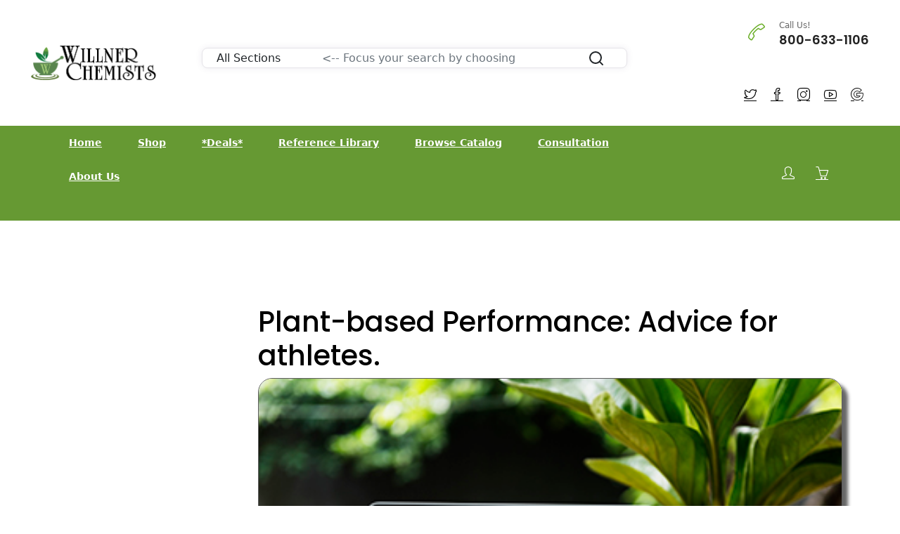

--- FILE ---
content_type: text/html;charset=UTF-8
request_url: https://willner.com/articles/plant-based-performance-advice-athletes
body_size: 8459
content:
<!-- Refer: -->
<!-- Query: c=plant-based-performance-advice-athletes -->
<!-- Script: /blog-details.cfm -->
<!-- URL: https://willner.com/blog-details.cfm?c=plant-based-performance-advice-athletes -->
<!-- utm_id: -->
<!-- utm_source: -->
<!-- utm_medium: Mozilla/5.0 (Macintosh; Intel Mac OS X 10_15_7) AppleWebKit/537.36 (KHTML, like Gecko) Chrome/131.0.0.0 Safari/537.36; ClaudeBot/1.0; +claudebot@anthropic.com) -->
<!-- utm_campaign: -->
<!-- utm_term: -->
<!-- utm_content: -->
<!-- Promo Code: -->
<!doctype html>
<html class="no-js" lang="en">
<head>
<!-- Google Tag Manager -->
<script>(function(w,d,s,l,i){w[l]=w[l]||[];w[l].push({'gtm.start':
new Date().getTime(),event:'gtm.js'});var f=d.getElementsByTagName(s)[0],
j=d.createElement(s),dl=l!='dataLayer'?'&l='+l:'';j.async=true;j.src=
'https://www.googletagmanager.com/gtm.js?id='+i+dl;f.parentNode.insertBefore(j,f);
})(window,document,'script','dataLayer','GTM-N787K7K');</script>
<!-- End Google Tag Manager -->
<meta charset="utf-8">
<meta http-equiv="x-ua-compatible" content="ie=edge">
<!-- SEO TITLE -->
<title>Willner Chemists | </title>
<meta name="robots" content="index, follow" />
<meta name="viewport" content="width=device-width, initial-scale=1, shrink-to-fit=no">
<!-- Favicon -->
<link rel="icon" href="/assets/images/logo/logo-willner-32.png" type="image/png" sizes="32x32">
<link rel="icon" href="/assets/images/logo/logo-willner-128.png" type="image/png" sizes="128x128">
<link rel="icon" href="/assets/images/logo/logo-willner-192.png" type="image/png" sizes="192x192">
<link rel="apple-touch-icon" href="/assets/images/logo/logo-willner-180.png" sizes="180x180">
<!-- All CSS is here ============================================ -->
<link rel="stylesheet" href="/assets/css/vendor/simple-line-icons.css">
<link rel="stylesheet" href="/assets/css/plugins/jquery-ui.css">
<link rel="stylesheet" href="/assets/css/style.css">
<link rel="stylesheet" href="/assets/css/vendor/pagination.css">
<link rel="stylesheet" href="/assets/css/plugins/slick.css">
<script src="/assets/js/vendor/jquery-v3.6.0.min.js"></script>
<script src="/assets/js/vendor/bootstrap.min.js"></script>
<link rel="stylesheet" href="/assets/css/vendor/bootstrap.min.css">
<script src="/assets/js/plugins/jquery-ui.js"></script>
<script src="/assets/js/plugins/scrollup.js"></script>
<script src="/assets/js/plugins/wow.js"></script>
<script src="/assets/js/plugins/slick.js"></script>
<script src="/assets/js/plugins/jquery.syotimer.min.js"></script>
<script src="/assets/js/plugins/jquery.nice-select.min.js"></script>
<script src="/assets/js/plugins/easyzoom.js"></script>
<script src="/assets/js/plugins/magnific-popup.js"></script>
<script src="/assets/js/plugins/sticky-sidebar.js"></script>
</head>
<style>
/* ".inherited-styles-for-exported-element" is a generated class for the inherited styles of the exported element, feel free to rename it. */
*, ul {
box-sizing: border-box;
}
.inherited-styles-for-exported-element {
color: #666;
font-family: roboto, Open Sans, Arial, sans-serif;
font-weight: 500;
line-height: 25px;
text-align: left;
}
a, span, strong, u {
font-size: 100%;
}
a, li, span, strong, u {
margin: 0;
padding: 0;
}
li, p, ul {
font-size: 100%;
}
ul {
line-height: 26px;
list-style: disc;
padding: 0 0 23px 1em;
}
p {
padding: 0 0 1em;
}
a, div, h4, li, p, span, strong, u, ul {
border: 0 none currentcolor;
border-image: none 100% 1 0 stretch;
outline: 0 currentcolor;
vertical-align: baseline;
}
a, h4, li, p, span, strong, u, ul {
background-attachment: scroll;
background-clip: border-box;
background-color: transparent;
background-image: none;
background-origin: padding-box;
background-position: 0 0;
background-repeat: repeat;
background-size: auto;
}
h4, p {
margin: 0;
}
h4 {
font-family: "Roboto", Helvetica, Arial, Lucida, sans-serif;
font-size: 18px;
line-height: 1em;
padding: 0 0 10px;
}
div {
margin-left: 0;
margin-right: 0;
}
:focus {
outline: 0 currentcolor;
}
.solutionbox {
background-attachment: scroll;
background-clip: border-box;
background-color: #b4dbfa;
background-image: url(/assets/images/icon-img/checklist_65.png);
background-origin: padding-box;
background-position: 16px 21px;
background-repeat: no-repeat;
background-size: 65px 60px;
border-radius: 10px;
font-size: 16px;
margin-bottom: 30px;
margin-top: 30px;
padding: 23px 90px 20px;
}
.solutionbox * {
color: #4b4f58 !important;
font-weight: 400;
}
.solutionbox ul {
margin: 0 0 0 1em;
}
.solutionbox a {
text-decoration: underline currentcolor solid;
}
.solutionbox strong {
font-weight: 700;
}
a:where(:not(.wp-element-button)) {
text-decoration: underline currentcolor solid;
}
p:not(.has-background):last-of-type {
padding-bottom: 0;
}
.solutionbox a:hover {
text-decoration: none currentcolor solid;
}
</style>
<body>
<!-- Google Tag Manager (noscript) -->
<noscript><iframe src="https://www.googletagmanager.com/ns.html?id=GTM-N787K7K"
height="0" width="0" style="display:none;visibility:hidden"></iframe></noscript>
<!-- End Google Tag Manager (noscript) -->
<div class="main-wrapper">
<!-- Header with main navigation -->
<header class="header-area">
<div class="header-large-device">
<div class="header-middle header-middle-padding-2">
<div class="container" STYLE="width: 95%; max-width: none;">
<div class="row align-items-center">
<div class="col-xl-2 col-lg-2">
<div class="logo">
<a href="https://willner.com/"><img src="/assets/images/logo/nameplate.png" alt="logo"></a>
</div>
</div>
<div class="col-xl-7 col-lg-7">
<STYLE>
.search-form {
width: 80%;
margin: 0 auto;
margin-top: 1rem;
}
.search-form input {
height: 100%;
background: transparent;
border: 0;
display: block;
width: 100%;
padding: 1rem;
height: 100%;
font-size: 1rem;
}
.search-form select {
background: transparent;
border: 0;
padding: 1rem;
height: 100%;
font-size: 1rem;
}
.search-form select:focus {
border: 0;
}
.search-form button {
height: 100%;
width: 100%;
font-size: 1rem;
}
.btn-local{
cursor: pointer;
padding: 0px;
margin: 0px;
transition: none;
display: inline-block;
font-weight: 400;
line-height: 1.5;
color: #212529;
text-align: center;
text-decoration: none;
vertical-align: middle;
user-select: none;
background-color: transparent;
border: 1px solid transparent;
border-radius: .25rem;
-webkit-appearance: button;
text-transform: none;
font-family: inherit;
--bs-gutter-x: 1.5rem;
--bs-gutter-y: 0;
box-sizing: border-box;
word-wrap: break-word;
font-style: normal;
}
.search-form button svg {
width: 24px;
height: 24px;
}
.search-body {
margin-bottom: 1.5rem;
}
.search-body .search-filters .filter-list {
margin-bottom: 1.3rem;
}
.search-body .search-filters .filter-list .title {
color: #3c4142;
margin-bottom: 1rem;
}
.search-body .search-filters .filter-list .filter-text {
color: #727686;
}
.search-body .search-result .result-header {
margin-bottom: 2rem;
}
.search-body .search-result .result-header .records {
color: #3c4142;
}
.search-body .search-result .result-header .result-actions {
text-align: right;
display: flex;
align-items: center;
justify-content: space-between;
}
.search-body .search-result .result-header .result-actions .result-sorting {
display: flex;
align-items: center;
}
.search-body .search-result .result-header .result-actions .result-sorting span {
flex-shrink: 0;
font-size: 0.8125rem;
}
.search-body .search-result .result-header .result-actions .result-sorting select {
color: #68CBD7;
}
.search-body .search-result .result-header .result-actions .result-sorting select option {
color: #3c4142;
}
@media (min-width: 768px) and (max-width: 991.98px) {
.search-body .search-filters {
display: flex;
}
.search-body .search-filters .filter-list {
margin-right: 1rem;
}
}
.card-margin {
margin-bottom: 1.875rem;
}
@media (min-width: 992px){
.col-lg-2 {
flex: 0 0 16.66667%;
max-width: 16.66667%;
}
}
.card-margin {
margin-bottom: 1.875rem;
}
.card {
border: 0;
box-shadow: 0px 0px 10px 0px rgba(82, 63, 105, 0.1);
-webkit-box-shadow: 0px 0px 10px 0px rgba(82, 63, 105, 0.1);
-moz-box-shadow: 0px 0px 10px 0px rgba(82, 63, 105, 0.1);
-ms-box-shadow: 0px 0px 10px 0px rgba(82, 63, 105, 0.1);
}
.card {
position: relative;
display: flex;
flex-direction: column;
min-width: 0;
word-wrap: break-word;
background-color: #ffffff;
background-clip: border-box;
border: 1px solid #e6e4e9;
border-radius: 8px;
}
</STYLE>
<div class="container">
<div class="row">
<div class="col-lg-12 card-margin">
<div class="card search-form" style="width:95%;">
<div class="card-body p-0">
<div class="row g-0">
<form name="SrchForm" action="/app-searchresults.cfm" method="post">
<div class="col-12">
<div class="row g-0" style="padding-left: 20px; padding-right: 20px;">
<div class="col-lg-3 col-md-3 col-sm-12 p-0">
<select class="form-control" style="margin: 0px; padding: 0px;" ID="stype" NAME="stype">
<option value="0">All Sections</option>
<option value="1">Products</option>
<option value="2">Brands</option>
<option value="3">Categories</option>
<option value="4">Articles</option>
<option value="5">Podcast</option>
<option value="6">News</option>
</select>
</div>
<div class="col-lg-8 col-md-6 col-sm-12 p-0">
<input type="text" placeholder="&lt;-- Focus your search by choosing" class="form-control" ID="criteria" name="criteria" style="margin: 0px; padding: 0px; padding-left: 10px;">
</div>
<div class="col-lg-1 col-md-3 col-sm-12 p-0" style="width: 8.33%">
<button type="submit" class="btn-local" style="margin: 0px; padding: 0px;">
<svg xmlns="http://www.w3.org/2000/svg" width="24" height="24" viewBox="0 0 24 24" fill="none" stroke="currentColor" stroke-width="2" stroke-linecap="round" stroke-linejoin="round" class="feather feather-search"><circle cx="11" cy="11" r="8"></circle><line x1="21" y1="21" x2="16.65" y2="16.65"></line></svg>
</button>
</div>
</div>
</div>
</form>
</div>
</div>
</div>
</div>
</div>
</div>
</div>
<div class="col-xl-3 col-lg-3">
<div class="hotline-2-wrap">
<div class="hotline-2-icon">
<i class="green-2 icon-call-end"></i>
</div>
<div class="hotline-2-content">
<span>Call Us!</span>
<h5>800-633-1106</h5>
</div>
</div>
<div class="social-style-1 social-style-1-font-inc social-style-1-mrg-2" STYLE="padding-left: 8px; padding-right: 8px; font-size: 16px; float: right;">
<a href="https://twitter.com/WillnerChemists" STYLE="COLOR: ##6AAE27;"><i class="icon-social-twitter"></i></a>
<a href="https://www.facebook.com/willner.chemists.ny" STYLE="COLOR: ##6AAE27;"><i class="icon-social-facebook"></i></a>
<a href="https://www.instagram.com/willnerchemists" STYLE="COLOR: ##6AAE27;"><i class="icon-social-instagram"></i></a>
<a href="https://www.youtube.com/@WillnerChemists-zs6rd" STYLE="COLOR: ##6AAE27;"><i class="icon-social-youtube"></i></a>
<a href="https://maps.app.goo.gl/VsDhx2nQTwmQGkzm8" STYLE="COLOR: ##6AAE27;"><i class="icon-social-google"></i></a>
</div>
</div>
</div>
</div>
</div>
<!-- ******** main menu -->
<div class="header-bottom bg-green-2">
<div class="container">
<div class="row align-items-center">
<div class="col-lg-9">
<div class="main-menu main-menu-white main-menu-padding-1 main-menu-font-size-14 main-menu-lh-5">
<nav>
<UL>
<li><a href="/">Home</a>
</LI>
<li><a href="/shop">Shop</a>
<UL class="sub-menu-style">
<li><a href="/health-concern">Shop By Health Concern</a>
</LI>
<li><a href="/brand">Shop by Brand</a>
</LI>
<li><a href="/supplements">Shop by Type</a>
</LI>
<li><a href="/sale">Shop Sale Items</a>
</LI>
<li><a href="/category">Shop All Categories</a>
</LI>
</UL>
</LI>
<li><a href="/sale">*Deals*</a>
</LI>
<li><a href="/reference-library">Reference Library</a>
<UL class="sub-menu-style">
<li><a href="/news">News</a>
</LI>
<li><a href="/articles">Articles</a>
</LI>
<li><a href="/podcasts">Podcasts</a>
</LI>
</UL>
</LI>
<li><a href="/catalog">Browse Catalog</a>
</LI>
<li><a href="/consult">Consultation</a>
</LI>
<li><a href="/about-willner">About Us</a>
<UL class="sub-menu-style">
<li><a href="/terms">Terms and Conditions</a>
</LI>
<li>Our Experts
<UL class="sub-menu-style">
<li><a href="/arnie-gitomer">Arnold Gitomer, R.Ph.</a>
</LI>
<li><a href="/don-goldberg">Donald Goldberg, R.Ph.</a>
</LI>
</UL>
</LI>
<li><a href="/privacy-policy">Privacy Policy</a>
</LI>
</UL>
</LI>
</UL>
</nav>
</div>
</div>
<div class="col-lg-3">
<div class="header-action header-action-flex pr-20">
<div class="same-style-2 same-style-2-white same-style-2-font-dec">
<a href="/login" aria-label="Login"><i class="icon-user"></i></a>
</div>
<div class="same-style-2 same-style-2-white same-style-2-font-dec header-cart">
<a href="/cart" aria-label="Shopping Cart">
<i ID="basket" class="icon-basket"></i><span ID="cart-count" class="pro-count blue"></span>
</a>
</div>
</div>
</div>
</div>
</div>
</div>
</div>
<div class="header-small-device small-device-ptb-1">
<div class="container">
<div class="row align-items-center">
<div class="col-5">
<div class="mobile-logo">
<a href="index.cfm">
<img alt="" src="/assets/images/logo/nameplate.png" style="max-height: 60px;">
</a>
</div>
</div>
<div class="col-7">
<div class="header-action header-action-flex">
<div class="same-style-2 same-style-2-font-inc">
<a href="/login" aria-label="Login"><i class="icon-user"></i></a>
</div>
<div class="same-style-2 same-style-2-font-inc header-cart">
<a href="/cart.cfm" aria-label="Shopping Cart">
<i ID="basket" class="icon-basket"></i><span ID="cart-count" class="pro-count blue"></span>
</a>
</div>
<div class="same-style-2 main-menu-icon">
<a class="mobile-header-button-active" href="#" aria-label="Menu"><i class="icon-menu"></i> </a>
</div>
</div>
</div>
</div>
</div>
</div>
</header>
<!-- mobile header start -->
<div class="mobile-header-active mobile-header-wrapper-style">
<div class="clickalbe-sidebar-wrap">
<a class="sidebar-close" rel="nofollow"><i class="icon_close"></i></a>
<div class="mobile-header-content-area">
<div class="header-offer-wrap-2 mrg-none mobile-header-padding-border-4">
<p><span>FREE SHIPPING</span> for orders over $125</p>
</div>
<div class="mobile-search">
<form class="search-form" style=" margin: 0px; " action="/app-searchresults.cfm" method="post">
<input type="hidden" ID="stype" NAME="stype" value="0">
<div><input type="text" placeholder="Search here..." ID="criteria" name="criteria" name="criteria"></div>
<div><button class="button-search" style="width: 48px; left: 192px; border: 1px solid #0064e0; border-radius: 4px;"><i class="icon-magnifier"></i></button></div>
</form>
</div>
<div class="mobile-menu-wrap mobile-header-padding-border-2">
<!-- mobile menu start -->
<nav>
<ul class="mobile-menu">
<!-- Loop Page Home -- 5 --><li><a href="/">Home</a><!-- Loop Page Shop -- 6 --><li class="menu-item-has-children"><a href="/shop">Shop</a>
<ul class="dropdown"></ul><!-- Loop Page *Deals* -- 7 --><li><a href="/sale">*Deals*</a><!-- Loop Page Reference Library -- 3 --><li class="menu-item-has-children"><a href="/reference-library">Reference Library</a>
<ul class="dropdown"><!-- Loop Page News -- 20 --><li><a href="/news">News</a><!-- Loop Page Articles -- 21 --><li><a href="/articles">Articles</a><!-- Loop Page Podcasts -- 8 --><li><a href="/podcasts">Podcasts</a></ul><!-- Loop Page Browse Catalog -- 4 --><li><a href="/catalog">Browse Catalog</a><!-- Loop Page Consultation -- 10 --><li><a href="/consult">Consultation</a><!-- Loop Page About Us -- 9 --><li class="menu-item-has-children"><a href="/about-willner">About Us</a>
<ul class="dropdown"><!-- Loop Page Terms and Conditions -- 18 --><li><a href="/terms">Terms and Conditions</a><!-- Loop Page Our Experts -- 22 --><li class="menu-item-has-children"><a href="/experts">Our Experts</a>
<ul class="dropdown"><!-- Loop Page Arnold Gitomer, R.Ph. -- 24 --><li><a href="/arnie-gitomer">Arnold Gitomer, R.Ph.</a><!-- Loop Page Donald Goldberg, R.Ph. -- 23 --><li><a href="/don-goldberg">Donald Goldberg, R.Ph.</a></ul><!-- Loop Page Privacy Policy -- 19 --><li><a href="/privacy-policy">Privacy Policy</a></ul>
</ul>
</nav>
<!-- mobile menu end -->
</div>
<div class="mobile-contact-info mobile-header-padding-border-4">
<ul>
<li><i class="icon-phone "></i> 800-633-1106</li>
<li><i class="icon-envelope-open "></i> custServ@willner.com</li>
<li><i class="icon-home"></i> 100 Park Ave, New York, NY 10017</li>
</ul>
</div>
<div class="mobile-social-icon">
<a class="facebook" href="#"><i class="icon-social-facebook"></i></a>
<a class="twitter" href="#"><i class="icon-social-twitter"></i></a>
<a class="pinterest" href="#"><i class="icon-social-pinterest"></i></a>
<a class="instagram" href="#"><i class="icon-social-instagram"></i></a>
</div>
</div>
</div>
</div>
<!-- mini cart flyout sidebar -->
<!-- Breadcrumbs panel -->
<div class="blog-area pt-120 pb-120">
<div class="container">
<div class="row flex-row-reverse">
<div class="col-lg-9">
<div class="blog-details-wrapper">
<STYLE>
li {
list-style: square;
}
img.blog-details-img{
border: solid 1px #5e5e5e;
-webkit-box-shadow: 8px 8px 5px 0px rgba(0,0,0,0.6);
-moz-box-shadow: 8px 8px 5px 0px rgba(0,0,0,0.6);
box-shadow: 8px 8px 5px 0px rgba(0,0,0,0.6);
}
</STYLE>
<div class="blog-details-top">
<h1>Plant-based Performance: Advice for athletes.</h1>
<div class="blog-details-img">
<img alt="Plant-based Performance: Advice for athletes." src="/assets/images/defaults/articles.jpg" class="blog-details-img rounded20" ALT="">
</div>
<div class="blog-details-content">
<h4>Article by Arnie Gitomer </h4>
<h3 align="center">Plant-based Performance </h3><div align="center"><i>This article submitted by Vega--clean, plant-based nutritional supplements.</i><br></div><br>Athletes don’t just eat food, they use it. People who exercise regularly break down cellular and muscular tissue with every workout. What you eat provides the nutrients that are the foundation of cellular regeneration. Give your body the highest quality building materials you can, and your body will use them to rebuild the strongest version of you possible. <br><br><div align="center"><b>Three Big Ideas in Sport Nutrition:<br></b></div><br>For peak performance, it’s important to keep three principles in mind:<br><br>1. Nutrient density is more important than calories: &nbsp;<br><br>Since athletes are constantly regenerating cells, nutrient dense, high net-gain nutrition is critically important for active people.<br><br>2. Nutritional timing:<br><br>When you nourish your body is equally as important as what you nourish your body with. Every workout has three distinct stages: before, during, and after—the ratio and timing of macronutrients (fat, carbohydrates, and protein) you consume for each of these stages can make or break performance.<br><br>3. Speed of recovery: <br><br>Reducing recovery time between workouts determines when you can train again, influencing how fast you can make performance gains. <br><br><div align="center"><b>Choose Nutrient Dense Foods &nbsp;<br></b></div><br>The nutrient dense, alkaline-forming nutrition abundant in plant-based, whole foods are the best construction materials for building strong muscles. While many athletes focus exclusively on protein, carbohydrates, healthy fats, antioxidants, and electrolytes form the basis of functional fuel. Rely on fruit, vegetables (both starchy and non-starchy), nuts, seeds, and sprouted whole grains as your staples to fuel everyday activities. <br><br><div align="center"><b>Pay Attention to Timing</b><br></div><br>Fueling before even starting your workout is essential to make effective use of exercise. Pre-workout fuel should provide immediate and sustained energy. Immediately before a workout, clean, simple carbohydrates, such as fruit and sprouted seeds are best for an instant burst of energy. <br><br>Mid-workout fuel and electrolyte enhanced hydration can help you go the distance. Simple carbohydrates are the primary source of clean-burning, easily digestible fuel during exercise. Grab dried fruit to eat along the way, or make a carbohydrate-rich beverage before starting your workout. <br><br>Faster recovery allows for you to train again sooner and ultimately make gains faster. Post-workout recovery is not just about consuming protein for building muscle— it’s also critical to replenish muscle glycogen, reduce inflammation, repair soft tissue, and provide immune system support. <br><br><div align="center"><b>Focus on Recovery</b><br></div><br>After a workout, you want to look beyond just protein and eat foods that replenish muscle glycogen (easily digestible carbohydrates in a 4:1 ratio with high-quality protein, reduce inflammation (antioxidant rich fruits and vegetables) and support your immune system (zinc and l-glutamine). Consuming the right foods at the right time will help you build functional muscle. <br><br>To build muscle mass, you need to first replenish muscle glycogen (with a 4:1 ratio of carbohydrates to protein) and then focus on high-quality protein. Plant-based foods rich in protein help your body build muscle, without going into nutritional debt. Try to avoid highly acid-forming proteins, such as heavily processed protein isolates, meat and dairy. The quality of a minimally processed alkaline-forming protein matters even more than the quantity. Look for raw, minimally processed proteins rich in chlorophyll, such as hemp, pea, algae, legumes and dark leafy greens. <br><br><div align="center"><b>The Vega Sport Performance System<br></b></div><br>Vega Sport is the first, complete, all-natural, plant-based sport performance system specifically developed to help athletes perform at their best. Every ingredient in the Vega Sport system is selected for a specific, performance-boosting function while still being dairy, gluten and soy-free. <br><br>Brendan Brazier—former professional Ironman triathlete and author of the bestselling Thrive series of books— formulated the Vega Sport system to help athletes gain a nutritional advantage following the key principles of plant-based sport nutrition. Following the principles of functional fuel and nutrient timing, the Vega Sport system is designed in three sequential stages—Prepare, Sustain, and Recover—to give your body the ideal macronutrients in the ratio it needs to perform at its best. <br><br>Start your workout with a boost from Pre-Workout Energizer or Sugar-Free Energizer. Electrolyte Hydrator, Endurance Gels and Endurance Bars help to you to take it to the next level during training. Recovery Accelerator, Performance Protein and Protein Bar replenishes you, repair muscle tissue, and reduce inflammation so you can do it all again, sooner. <br><br>For more tips on fueling as a plant-based athlete, check out VegaSport.com and thriveforward.com <br><br><br><br><br><br><div align="center"><b><i>Vega supplements are available from Willner Chemists, in our Manhattan stores, or at www.willner.com. Select “Vega” from the pull-down “Manufacturer” menu on the upper left for a full listing.</i></b></div>
</div>
<table class="byline">
<tr>
<td class="img"><img src="/assets/images/team/arnie.webp" width="60" height="60"></td>
<td>Read more about <a href="/arnie-gitomer">Arnie Gitomer</a></td>
</tr>
</table>
</div>
<div class="tag-share">
</div>
</div>
</div>
<div class="col-lg-3">
<div class="sidebar-wrapper sidebar-wrapper-mrg-right">
</div>
</div>
</div>
</div>
</div>
<footer class="footer-area bg-charcoal">
<div class="footer-top border-bottom-4 pb-55">
<div class="container">
<div class="row">
<div class="col-lg-4 col-md-4 col-sm-6 col-12">
<div class="footer-widget ml-70 mb-40">
<h3 class="footer-title">Features</h3>
<div class="footer-info-list">
<ul>
<li><a href="/catalog">Browse Catalog</a></li>
<li><a href="/podcasts">Podcasts</a></li>
<li><a href="/reference-library">Reference Library</a></li>
<li><a href="/consult">Consultations</a></li>
<li><a href="/account">My Account</a></li>
</ul>
</div>
</div>
</div>
<div class="col-lg-4 col-md-4 col-sm-6 col-12">
<div class="footer-widget mb-40">
<h3 class="footer-title">Shop By</h3>
<div class="footer-info-list info-list-50-parcent">
<ul>
<li><a href="/brand">Brand</a></li>
<li><a href="/health-concern">Health Concern</a></li>
<li><a href="/supplements">Vitamins & Supplements</a></li>
</ul>
</div>
</div>
<div class="footer-widget mb-40">
<h3 class="footer-title">Information</h3>
<div class="footer-info-list info-list-50-parcent">
<ul>
<li><a href="/terms">Term & Conditions</a></li>
<li><a href="/privacy-policy">Privacy Policy</a></li>
<li><a href="/about-willner">About Us</a></li>
<li><a href="/faq">FAQs</a></li>
</ul>
</div>
</div>
<div style="text-align: left; color: #aaa;">
*Overweight orders may require an extra charge
</div>
</div>
<div class="col-lg-4 col-md-4 col-sm-12 col-12">
<div class="footer-widget mb-40 ">
<h3 class="footer-title">Contact Us</h3>
<div class="contact-info-2">
<div class="single-contact-info-2">
<div class="contact-info-2-icon">
<i class="icon-call-end green-2"></i>
</div>
<div class="contact-info-2-content">
<p>Got a question? Call us</p>
<h3 class="green-2">800-633-1106</h3>
</div>
</div>
<div class="single-contact-info-2">
<div class="contact-info-2-icon">
<i class="icon-cursor icons"></i>
</div>
<div class="contact-info-2-content">
<p>100 Park Ave, New York, NY 10017</p>
</div>
</div>
<div class="single-contact-info-2">
<div class="contact-info-2-icon">
<i class="icon-envelope-open "></i>
</div>
<div class="contact-info-2-content">
<p>custServ@willner.com</p>
</div>
</div>
</div>
<div class="social-style-1 social-style-1-font-inc social-style-1-mrg-2" STYLE="padding-left: 8px; padding-right: 8px; font-size: 20px;">
<a href="https://twitter.com/WillnerChemists" STYLE="COLOR: white;"><i class="icon-social-twitter"></i></a>
<a href="https://www.facebook.com/willner.chemists.ny" STYLE="COLOR: white;"><i class="icon-social-facebook"></i></a>
<a href="https://www.instagram.com/willnerchemists" STYLE="COLOR: white;"><i class="icon-social-instagram"></i></a>
<a href="https://www.youtube.com/@WillnerChemists-zs6rd" STYLE="COLOR: white;"><i class="icon-social-youtube"></i></a>
<a href="https://maps.app.goo.gl/VsDhx2nQTwmQGkzm8" STYLE="COLOR: white;"><i class="icon-social-google"></i></a>
</div>
</div>
</div>
</div>
</div>
</div>
<div class="footer-bottom pt-30 pb-30 ">
<div class="container">
<div class="row flex-row-reverse">
<div class="col-lg-6 col-md-6">
<div class="payment-img payment-img-right">
<img src="/assets/images/icon-img/payment.png" alt="payment types">
</div>
</div>
<div class="col-lg-6 col-md-6">
<div class="copyright copyright-center">
<p>Copyright &copy; 2022-2026 Willner Chemists</p>
</div>
</div>
</div>
</div>
</div>
<!-- AreWeOK: 5B643F81-A9BC-4153-866D-BC16323D87FC-->
</footer>
<!-- Modal -->
<!-- Modal end -->
</div>
<!-- All JS is here
<script src="/assets/js/vendor/modernizr-3.11.7.min.js"></script>
<script src="/assets/js/vendor/jquery-migrate-v3.3.2.min.js"></script>
<script src="/assets/js/vendor/popper.min.js"></script>
<script src="/assets/js/plugins/jquery.instagramfeed.min.js"></script>
<script src="/assets/js/plugins/jquery-ui-touch-punch.js"></script>
<script src="/assets/js/plugins/ajax-mail.js"></script>
<script src="/assets/js/plugins/slick.js"></script>
<!-- Main JS -->
<script src="/assets/js/main.js"></script>
<script>
$(function() {
$.ajax({
type:"GET",
url:"/components/cart-item.cfc?method=CartInfo",
cache:false,
success: function(json) {
console.log(json);
data = JSON.parse(json);
if( data[0] == 0){
$('#cart-count').hide();
$('#cart-amount').hide();
$("#basket").attr('class', 'icon-basket');
return;
}
console.log("Non-Zero")
$('#cart-count').show(100);
$('#cart-amount').show(100);
$("#basket").attr('class', 'icon-basket-loaded');
$('#cart-count').html(data[0])
$('#cart-amount').html("$"+data[1])
}
})
});
</script>
<script> (function(){ var s = document.createElement('script'); var h = document.querySelector('head') || document.body; s.src = 'https://acsbapp.com/apps/app/dist/js/app.js'; s.async = true; s.onload = function(){ acsbJS.init({ statementLink : '', footerHtml : 'Powered by Breakout Internet Media', hideMobile : false, hideTrigger : false, disableBgProcess : false, language : 'en', position : 'left', leadColor : '#146ff8', triggerColor : '#146ff8', triggerRadius : '10px', triggerPositionX : 'left', triggerPositionY : 'bottom', triggerIcon : 'people', triggerSize : 'medium', triggerOffsetX : 20, triggerOffsetY : 20, mobile : { triggerSize : 'medium', triggerPositionX : 'left', triggerPositionY : 'bottom', triggerOffsetX : 1, triggerOffsetY : 1, triggerRadius : '10px' } }); }; h.appendChild(s); })(); </script>
</body>

--- FILE ---
content_type: text/javascript
request_url: https://cdn.seoplatform.io/injector.js?websiteId=22864
body_size: 40076
content:
(function(){try{var le=typeof window<"u"?window:typeof global<"u"?global:typeof self<"u"?self:{},Ie=new Error().stack;Ie&&(le._sentryDebugIds=le._sentryDebugIds||{},le._sentryDebugIds[Ie]="9ca5cc1e-96e9-4b38-a0ec-6991350ef5b9",le._sentryDebugIdIdentifier="sentry-dbid-9ca5cc1e-96e9-4b38-a0ec-6991350ef5b9")}catch{}})();(function(){"use strict";const le=Object.prototype.toString;function Ie(t){switch(le.call(t)){case"[object Error]":case"[object Exception]":case"[object DOMException]":return!0;default:return Xe(t,Error)}}function we(t,e){return le.call(t)===`[object ${e}]`}function fn(t){return we(t,"ErrorEvent")}function pn(t){return we(t,"DOMError")}function _o(t){return we(t,"DOMException")}function Eo(t){return we(t,"String")}function _t(t){return typeof t=="object"&&t!==null&&"__sentry_template_string__"in t&&"__sentry_template_values__"in t}function So(t){return t===null||_t(t)||typeof t!="object"&&typeof t!="function"}function ve(t){return we(t,"Object")}function Ke(t){return typeof Event<"u"&&Xe(t,Event)}function Co(t){return typeof Element<"u"&&Xe(t,Element)}function Je(t){return!!(t&&t.then&&typeof t.then=="function")}function ko(t){return ve(t)&&"nativeEvent"in t&&"preventDefault"in t&&"stopPropagation"in t}function xo(t){return typeof t=="number"&&t!==t}function Xe(t,e){try{return t instanceof e}catch{return!1}}function Po(t){return!!(typeof t=="object"&&t!==null&&(t.__isVue||t._isVue))}function Ae(t,e=0){return typeof t!="string"||e===0||t.length<=e?t:`${t.slice(0,e)}...`}function Ze(t){return t&&t.Math==Math?t:void 0}const $=typeof globalThis=="object"&&Ze(globalThis)||typeof window=="object"&&Ze(window)||typeof self=="object"&&Ze(self)||typeof global=="object"&&Ze(global)||function(){return this}()||{};function To(){return $}function hn(t,e,o){const a=o||$,c=a.__SENTRY__=a.__SENTRY__||{};return c[t]||(c[t]=e())}const Io=To(),Ao=80;function Oo(t,e={}){if(!t)return"<unknown>";try{let o=t;const a=5,c=[];let l=0,d=0;const g=" > ",h=g.length;let m;const b=Array.isArray(e)?e:e.keyAttrs,w=!Array.isArray(e)&&e.maxStringLength||Ao;for(;o&&l++<a&&(m=Do(o,b),!(m==="html"||l>1&&d+c.length*h+m.length>=w));)c.push(m),d+=m.length,o=o.parentNode;return c.reverse().join(g)}catch{return"<unknown>"}}function Do(t,e){const o=t,a=[];let c,l,d,g,h;if(!o||!o.tagName)return"";if(Io.HTMLElement&&o instanceof HTMLElement&&o.dataset&&o.dataset.sentryComponent)return o.dataset.sentryComponent;a.push(o.tagName.toLowerCase());const m=e&&e.length?e.filter(w=>o.getAttribute(w)).map(w=>[w,o.getAttribute(w)]):null;if(m&&m.length)m.forEach(w=>{a.push(`[${w[0]}="${w[1]}"]`)});else if(o.id&&a.push(`#${o.id}`),c=o.className,c&&Eo(c))for(l=c.split(/\s+/),h=0;h<l.length;h++)a.push(`.${l[h]}`);const b=["aria-label","type","name","title","alt"];for(h=0;h<b.length;h++)d=b[h],g=o.getAttribute(d),g&&a.push(`[${d}="${g}"]`);return a.join("")}const Et=typeof __SENTRY_DEBUG__>"u"||__SENTRY_DEBUG__,Bo="Sentry Logger ",gn=["debug","info","warn","error","log","assert","trace"],mn={};function St(t){if(!("console"in $))return t();const e=$.console,o={},a=Object.keys(mn);a.forEach(c=>{const l=mn[c];o[c]=e[c],e[c]=l});try{return t()}finally{a.forEach(c=>{e[c]=o[c]})}}function Mo(){let t=!1;const e={enable:()=>{t=!0},disable:()=>{t=!1},isEnabled:()=>t};return Et?gn.forEach(o=>{e[o]=(...a)=>{t&&St(()=>{$.console[o](`${Bo}[${o}]:`,...a)})}}):gn.forEach(o=>{e[o]=()=>{}}),e}const k=Mo(),Lo=/^(?:(\w+):)\/\/(?:(\w+)(?::(\w+)?)?@)([\w.-]+)(?::(\d+))?\/(.+)/;function Ro(t){return t==="http"||t==="https"}function Oe(t,e=!1){const{host:o,path:a,pass:c,port:l,projectId:d,protocol:g,publicKey:h}=t;return`${g}://${h}${e&&c?`:${c}`:""}@${o}${l?`:${l}`:""}/${a&&`${a}/`}${d}`}function jo(t){const e=Lo.exec(t);if(!e){St(()=>{console.error(`Invalid Sentry Dsn: ${t}`)});return}const[o,a,c="",l,d="",g]=e.slice(1);let h="",m=g;const b=m.split("/");if(b.length>1&&(h=b.slice(0,-1).join("/"),m=b.pop()),m){const w=m.match(/^\d+/);w&&(m=w[0])}return wn({host:l,pass:c,path:h,projectId:m,port:d,protocol:o,publicKey:a})}function wn(t){return{protocol:t.protocol,publicKey:t.publicKey||"",pass:t.pass||"",host:t.host,port:t.port||"",path:t.path||"",projectId:t.projectId}}function No(t){if(!Et)return!0;const{port:e,projectId:o,protocol:a}=t;return["protocol","publicKey","host","projectId"].find(d=>t[d]?!1:(k.error(`Invalid Sentry Dsn: ${d} missing`),!0))?!1:o.match(/^\d+$/)?Ro(a)?e&&isNaN(parseInt(e,10))?(k.error(`Invalid Sentry Dsn: Invalid port ${e}`),!1):!0:(k.error(`Invalid Sentry Dsn: Invalid protocol ${a}`),!1):(k.error(`Invalid Sentry Dsn: Invalid projectId ${o}`),!1)}function $o(t){const e=typeof t=="string"?jo(t):wn(t);if(!(!e||!No(e)))return e}class K extends Error{constructor(e,o="warn"){super(e),this.message=e,this.name=new.target.prototype.constructor.name,Object.setPrototypeOf(this,new.target.prototype),this.logLevel=o}}function Fo(t,e,o){try{Object.defineProperty(t,e,{value:o,writable:!0,configurable:!0})}catch{Et&&k.log(`Failed to add non-enumerable property "${e}" to object`,t)}}function Uo(t){return Object.keys(t).map(e=>`${encodeURIComponent(e)}=${encodeURIComponent(t[e])}`).join("&")}function vn(t){if(Ie(t))return{message:t.message,name:t.name,stack:t.stack,...yn(t)};if(Ke(t)){const e={type:t.type,target:bn(t.target),currentTarget:bn(t.currentTarget),...yn(t)};return typeof CustomEvent<"u"&&Xe(t,CustomEvent)&&(e.detail=t.detail),e}else return t}function bn(t){try{return Co(t)?Oo(t):Object.prototype.toString.call(t)}catch{return"<unknown>"}}function yn(t){if(typeof t=="object"&&t!==null){const e={};for(const o in t)Object.prototype.hasOwnProperty.call(t,o)&&(e[o]=t[o]);return e}else return{}}function Ho(t,e=40){const o=Object.keys(vn(t));if(o.sort(),!o.length)return"[object has no keys]";if(o[0].length>=e)return Ae(o[0],e);for(let a=o.length;a>0;a--){const c=o.slice(0,a).join(", ");if(!(c.length>e))return a===o.length?c:Ae(c,e)}return""}function ee(t){return Ct(t,new Map)}function Ct(t,e){if(zo(t)){const o=e.get(t);if(o!==void 0)return o;const a={};e.set(t,a);for(const c of Object.keys(t))typeof t[c]<"u"&&(a[c]=Ct(t[c],e));return a}if(Array.isArray(t)){const o=e.get(t);if(o!==void 0)return o;const a=[];return e.set(t,a),t.forEach(c=>{a.push(Ct(c,e))}),a}return t}function zo(t){if(!ve(t))return!1;try{const e=Object.getPrototypeOf(t).constructor.name;return!e||e==="Object"}catch{return!0}}const _n=50,En=/\(error: (.*)\)/,Sn=/captureMessage|captureException/;function Vo(...t){const e=t.sort((o,a)=>o[0]-a[0]).map(o=>o[1]);return(o,a=0)=>{const c=[],l=o.split(`
`);for(let d=a;d<l.length;d++){const g=l[d];if(g.length>1024)continue;const h=En.test(g)?g.replace(En,"$1"):g;if(!h.match(/\S*Error: /)){for(const m of e){const b=m(h);if(b){c.push(b);break}}if(c.length>=_n)break}}return qo(c)}}function qo(t){if(!t.length)return[];const e=Array.from(t);return/sentryWrapped/.test(e[e.length-1].function||"")&&e.pop(),e.reverse(),Sn.test(e[e.length-1].function||"")&&(e.pop(),Sn.test(e[e.length-1].function||"")&&e.pop()),e.slice(0,_n).map(o=>({...o,filename:o.filename||e[e.length-1].filename,function:o.function||"?"}))}const kt="<anonymous>";function Wo(t){try{return!t||typeof t!="function"?kt:t.name||kt}catch{return kt}}function Y(){const t=$,e=t.crypto||t.msCrypto;let o=()=>Math.random()*16;try{if(e&&e.randomUUID)return e.randomUUID().replace(/-/g,"");e&&e.getRandomValues&&(o=()=>{const a=new Uint8Array(1);return e.getRandomValues(a),a[0]})}catch{}return([1e7]+1e3+4e3+8e3+1e11).replace(/[018]/g,a=>(a^(o()&15)>>a/4).toString(16))}function Yo(t){return t.exception&&t.exception.values?t.exception.values[0]:void 0}function Cn(t,e,o){const a=t.exception=t.exception||{},c=a.values=a.values||[],l=c[0]=c[0]||{};l.value||(l.value=e||""),l.type||(l.type=o||"Error")}function Qe(t,e){const o=Yo(t);if(!o)return;const a={type:"generic",handled:!0},c=o.mechanism;if(o.mechanism={...a,...c,...e},e&&"data"in e){const l={...c&&c.data,...e.data};o.mechanism.data=l}}function kn(t){if(t&&t.__sentry_captured__)return!0;try{Fo(t,"__sentry_captured__",!0)}catch{}return!1}function Go(t){return Array.isArray(t)?t:[t]}function Ko(t){return t&&/^function fetch\(\)\s+\{\s+\[native code\]\s+\}$/.test(t.toString())}function Jo(){return"npm"}function Xo(){const t=typeof WeakSet=="function",e=t?new WeakSet:[];function o(c){if(t)return e.has(c)?!0:(e.add(c),!1);for(let l=0;l<e.length;l++)if(e[l]===c)return!0;return e.push(c),!1}function a(c){if(t)e.delete(c);else for(let l=0;l<e.length;l++)if(e[l]===c){e.splice(l,1);break}}return[o,a]}function oe(t,e=100,o=1/0){try{return xt("",t,e,o)}catch(a){return{ERROR:`**non-serializable** (${a})`}}}function xn(t,e=3,o=100*1024){const a=oe(t,e);return ti(a)>o?xn(t,e-1,o):a}function xt(t,e,o=1/0,a=1/0,c=Xo()){const[l,d]=c;if(e==null||["number","boolean","string"].includes(typeof e)&&!xo(e))return e;const g=Zo(t,e);if(!g.startsWith("[object "))return g;if(e.__sentry_skip_normalization__)return e;const h=typeof e.__sentry_override_normalization_depth__=="number"?e.__sentry_override_normalization_depth__:o;if(h===0)return g.replace("object ","");if(l(e))return"[Circular ~]";const m=e;if(m&&typeof m.toJSON=="function")try{const y=m.toJSON();return xt("",y,h-1,a,c)}catch{}const b=Array.isArray(e)?[]:{};let w=0;const _=vn(e);for(const y in _){if(!Object.prototype.hasOwnProperty.call(_,y))continue;if(w>=a){b[y]="[MaxProperties ~]";break}const B=_[y];b[y]=xt(y,B,h-1,a,c),w++}return d(e),b}function Zo(t,e){try{if(t==="domain"&&e&&typeof e=="object"&&e._events)return"[Domain]";if(t==="domainEmitter")return"[DomainEmitter]";if(typeof global<"u"&&e===global)return"[Global]";if(typeof window<"u"&&e===window)return"[Window]";if(typeof document<"u"&&e===document)return"[Document]";if(Po(e))return"[VueViewModel]";if(ko(e))return"[SyntheticEvent]";if(typeof e=="number"&&e!==e)return"[NaN]";if(typeof e=="function")return`[Function: ${Wo(e)}]`;if(typeof e=="symbol")return`[${String(e)}]`;if(typeof e=="bigint")return`[BigInt: ${String(e)}]`;const o=Qo(e);return/^HTML(\w*)Element$/.test(o)?`[HTMLElement: ${o}]`:`[object ${o}]`}catch(o){return`**non-serializable** (${o})`}}function Qo(t){const e=Object.getPrototypeOf(t);return e?e.constructor.name:"null prototype"}function ei(t){return~-encodeURI(t).split(/%..|./).length}function ti(t){return ei(JSON.stringify(t))}var te;(function(t){t[t.PENDING=0]="PENDING";const o=1;t[t.RESOLVED=o]="RESOLVED";const a=2;t[t.REJECTED=a]="REJECTED"})(te||(te={}));function be(t){return new q(e=>{e(t)})}function Pt(t){return new q((e,o)=>{o(t)})}class q{constructor(e){q.prototype.__init.call(this),q.prototype.__init2.call(this),q.prototype.__init3.call(this),q.prototype.__init4.call(this),this._state=te.PENDING,this._handlers=[];try{e(this._resolve,this._reject)}catch(o){this._reject(o)}}then(e,o){return new q((a,c)=>{this._handlers.push([!1,l=>{if(!e)a(l);else try{a(e(l))}catch(d){c(d)}},l=>{if(!o)c(l);else try{a(o(l))}catch(d){c(d)}}]),this._executeHandlers()})}catch(e){return this.then(o=>o,e)}finally(e){return new q((o,a)=>{let c,l;return this.then(d=>{l=!1,c=d,e&&e()},d=>{l=!0,c=d,e&&e()}).then(()=>{if(l){a(c);return}o(c)})})}__init(){this._resolve=e=>{this._setResult(te.RESOLVED,e)}}__init2(){this._reject=e=>{this._setResult(te.REJECTED,e)}}__init3(){this._setResult=(e,o)=>{if(this._state===te.PENDING){if(Je(o)){o.then(this._resolve,this._reject);return}this._state=e,this._value=o,this._executeHandlers()}}}__init4(){this._executeHandlers=()=>{if(this._state===te.PENDING)return;const e=this._handlers.slice();this._handlers=[],e.forEach(o=>{o[0]||(this._state===te.RESOLVED&&o[1](this._value),this._state===te.REJECTED&&o[2](this._value),o[0]=!0)})}}}function ni(t){const e=[];function o(){return t===void 0||e.length<t}function a(d){return e.splice(e.indexOf(d),1)[0]}function c(d){if(!o())return Pt(new K("Not adding Promise because buffer limit was reached."));const g=d();return e.indexOf(g)===-1&&e.push(g),g.then(()=>a(g)).then(null,()=>a(g).then(null,()=>{})),g}function l(d){return new q((g,h)=>{let m=e.length;if(!m)return g(!0);const b=setTimeout(()=>{d&&d>0&&g(!1)},d);e.forEach(w=>{be(w).then(()=>{--m||(clearTimeout(b),g(!0))},h)})})}return{$:e,add:c,drain:l}}const Pn=1e3;function De(){return Date.now()/Pn}function ri(){const{performance:t}=$;if(!t||!t.now)return De;const e=Date.now()-t.now(),o=t.timeOrigin==null?e:t.timeOrigin;return()=>(o+t.now())/Pn}const Tn=ri();(()=>{const{performance:t}=$;if(!t||!t.now)return;const e=3600*1e3,o=t.now(),a=Date.now(),c=t.timeOrigin?Math.abs(t.timeOrigin+o-a):e,l=c<e,d=t.timing&&t.timing.navigationStart,h=typeof d=="number"?Math.abs(d+o-a):e,m=h<e;return l||m?c<=h?t.timeOrigin:d:a})();function ye(t,e=[]){return[t,e]}function oi(t,e){const[o,a]=t;return[o,[...a,e]]}function In(t,e){const o=t[1];for(const a of o){const c=a[0].type;if(e(a,c))return!0}return!1}function Tt(t,e){return(e||new TextEncoder).encode(t)}function ii(t,e){const[o,a]=t;let c=JSON.stringify(o);function l(d){typeof c=="string"?c=typeof d=="string"?c+d:[Tt(c,e),d]:c.push(typeof d=="string"?Tt(d,e):d)}for(const d of a){const[g,h]=d;if(l(`
${JSON.stringify(g)}
`),typeof h=="string"||h instanceof Uint8Array)l(h);else{let m;try{m=JSON.stringify(h)}catch{m=JSON.stringify(oe(h))}l(m)}}return typeof c=="string"?c:si(c)}function si(t){const e=t.reduce((c,l)=>c+l.length,0),o=new Uint8Array(e);let a=0;for(const c of t)o.set(c,a),a+=c.length;return o}function ai(t,e){const o=typeof t.data=="string"?Tt(t.data,e):t.data;return[ee({type:"attachment",length:o.length,filename:t.filename,content_type:t.contentType,attachment_type:t.attachmentType}),o]}const ci={session:"session",sessions:"session",attachment:"attachment",transaction:"transaction",event:"error",client_report:"internal",user_report:"default",profile:"profile",replay_event:"replay",replay_recording:"replay",check_in:"monitor",feedback:"feedback",span:"span",statsd:"statsd"};function An(t){return ci[t]}function On(t){if(!t||!t.sdk)return;const{name:e,version:o}=t.sdk;return{name:e,version:o}}function li(t,e,o,a){const c=t.sdkProcessingMetadata&&t.sdkProcessingMetadata.dynamicSamplingContext;return{event_id:t.event_id,sent_at:new Date().toISOString(),...e&&{sdk:e},...!!o&&a&&{dsn:Oe(a)},...c&&{trace:ee({...c})}}}function ui(t,e,o){const a=[{type:"client_report"},{timestamp:o||De(),discarded_events:t}];return ye(e?{dsn:e}:{},[a])}const di=60*1e3;function fi(t,e=Date.now()){const o=parseInt(`${t}`,10);if(!isNaN(o))return o*1e3;const a=Date.parse(`${t}`);return isNaN(a)?di:a-e}function pi(t,e){return t[e]||t.all||0}function hi(t,e,o=Date.now()){return pi(t,e)>o}function gi(t,{statusCode:e,headers:o},a=Date.now()){const c={...t},l=o&&o["x-sentry-rate-limits"],d=o&&o["retry-after"];if(l)for(const g of l.trim().split(",")){const[h,m]=g.split(":",2),b=parseInt(h,10),w=(isNaN(b)?60:b)*1e3;if(!m)c.all=a+w;else for(const _ of m.split(";"))c[_]=a+w}else d?c.all=a+fi(d,a):e===429&&(c.all=a+60*1e3);return c}const L=typeof __SENTRY_DEBUG__>"u"||__SENTRY_DEBUG__,It="production";function At(){return hn("globalEventProcessors",()=>[])}function mi(t){At().push(t)}function et(t,e,o,a=0){return new q((c,l)=>{const d=t[a];if(e===null||typeof d!="function")c(e);else{const g=d({...e},o);L&&d.id&&g===null&&k.log(`Event processor "${d.id}" dropped event`),Je(g)?g.then(h=>et(t,h,o,a+1).then(c)).then(null,l):et(t,g,o,a+1).then(c).then(null,l)}})}function wi(t){const e=Tn(),o={sid:Y(),init:!0,timestamp:e,started:e,duration:0,status:"ok",errors:0,ignoreDuration:!1,toJSON:()=>bi(o)};return t&&_e(o,t),o}function _e(t,e={}){if(e.user&&(!t.ipAddress&&e.user.ip_address&&(t.ipAddress=e.user.ip_address),!t.did&&!e.did&&(t.did=e.user.id||e.user.email||e.user.username)),t.timestamp=e.timestamp||Tn(),e.abnormal_mechanism&&(t.abnormal_mechanism=e.abnormal_mechanism),e.ignoreDuration&&(t.ignoreDuration=e.ignoreDuration),e.sid&&(t.sid=e.sid.length===32?e.sid:Y()),e.init!==void 0&&(t.init=e.init),!t.did&&e.did&&(t.did=`${e.did}`),typeof e.started=="number"&&(t.started=e.started),t.ignoreDuration)t.duration=void 0;else if(typeof e.duration=="number")t.duration=e.duration;else{const o=t.timestamp-t.started;t.duration=o>=0?o:0}e.release&&(t.release=e.release),e.environment&&(t.environment=e.environment),!t.ipAddress&&e.ipAddress&&(t.ipAddress=e.ipAddress),!t.userAgent&&e.userAgent&&(t.userAgent=e.userAgent),typeof e.errors=="number"&&(t.errors=e.errors),e.status&&(t.status=e.status)}function vi(t,e){let o={};e?o={status:e}:t.status==="ok"&&(o={status:"exited"}),_e(t,o)}function bi(t){return ee({sid:`${t.sid}`,init:t.init,started:new Date(t.started*1e3).toISOString(),timestamp:new Date(t.timestamp*1e3).toISOString(),status:t.status,errors:t.errors,did:typeof t.did=="number"||typeof t.did=="string"?`${t.did}`:void 0,duration:t.duration,abnormal_mechanism:t.abnormal_mechanism,attrs:{release:t.release,environment:t.environment,ip_address:t.ipAddress,user_agent:t.userAgent}})}const yi=1;function _i(t){const{spanId:e,traceId:o}=t.spanContext(),{data:a,op:c,parent_span_id:l,status:d,tags:g,origin:h}=Be(t);return ee({data:a,op:c,parent_span_id:l,span_id:e,status:d,tags:g,trace_id:o,origin:h})}function Be(t){return Ei(t)?t.getSpanJSON():typeof t.toJSON=="function"?t.toJSON():{}}function Ei(t){return typeof t.getSpanJSON=="function"}function Si(t){const{traceFlags:e}=t.spanContext();return!!(e&yi)}function Ci(t,e,o,a,c,l){const{normalizeDepth:d=3,normalizeMaxBreadth:g=1e3}=t,h={...e,event_id:e.event_id||o.event_id||Y(),timestamp:e.timestamp||De()},m=o.integrations||t.integrations.map(M=>M.name);ki(h,t),Ti(h,m),e.type===void 0&&xi(h,t.stackParser);const b=Ai(a,o.captureContext);o.mechanism&&Qe(h,o.mechanism);const w=c&&c.getEventProcessors?c.getEventProcessors():[],_=$i().getScopeData();if(l){const M=l.getScopeData();jn(_,M)}if(b){const M=b.getScopeData();jn(_,M)}const y=[...o.attachments||[],..._.attachments];y.length&&(o.attachments=y),Rn(h,_);const B=[...w,...At(),..._.eventProcessors];return et(B,h,o).then(M=>(M&&Pi(M),typeof d=="number"&&d>0?Ii(M,d,g):M))}function ki(t,e){const{environment:o,release:a,dist:c,maxValueLength:l=250}=e;"environment"in t||(t.environment="environment"in e?o:It),t.release===void 0&&a!==void 0&&(t.release=a),t.dist===void 0&&c!==void 0&&(t.dist=c),t.message&&(t.message=Ae(t.message,l));const d=t.exception&&t.exception.values&&t.exception.values[0];d&&d.value&&(d.value=Ae(d.value,l));const g=t.request;g&&g.url&&(g.url=Ae(g.url,l))}const Dn=new WeakMap;function xi(t,e){const o=$._sentryDebugIds;if(!o)return;let a;const c=Dn.get(e);c?a=c:(a=new Map,Dn.set(e,a));const l=Object.keys(o).reduce((d,g)=>{let h;const m=a.get(g);m?h=m:(h=e(g),a.set(g,h));for(let b=h.length-1;b>=0;b--){const w=h[b];if(w.filename){d[w.filename]=o[g];break}}return d},{});try{t.exception.values.forEach(d=>{d.stacktrace.frames.forEach(g=>{g.filename&&(g.debug_id=l[g.filename])})})}catch{}}function Pi(t){const e={};try{t.exception.values.forEach(a=>{a.stacktrace.frames.forEach(c=>{c.debug_id&&(c.abs_path?e[c.abs_path]=c.debug_id:c.filename&&(e[c.filename]=c.debug_id),delete c.debug_id)})})}catch{}if(Object.keys(e).length===0)return;t.debug_meta=t.debug_meta||{},t.debug_meta.images=t.debug_meta.images||[];const o=t.debug_meta.images;Object.keys(e).forEach(a=>{o.push({type:"sourcemap",code_file:a,debug_id:e[a]})})}function Ti(t,e){e.length>0&&(t.sdk=t.sdk||{},t.sdk.integrations=[...t.sdk.integrations||[],...e])}function Ii(t,e,o){if(!t)return null;const a={...t,...t.breadcrumbs&&{breadcrumbs:t.breadcrumbs.map(c=>({...c,...c.data&&{data:oe(c.data,e,o)}}))},...t.user&&{user:oe(t.user,e,o)},...t.contexts&&{contexts:oe(t.contexts,e,o)},...t.extra&&{extra:oe(t.extra,e,o)}};return t.contexts&&t.contexts.trace&&a.contexts&&(a.contexts.trace=t.contexts.trace,t.contexts.trace.data&&(a.contexts.trace.data=oe(t.contexts.trace.data,e,o))),t.spans&&(a.spans=t.spans.map(c=>{const l=Be(c).data;return l&&(c.data=oe(l,e,o)),c})),a}function Ai(t,e){if(!e)return t;const o=t?t.clone():new ie;return o.update(e),o}function Bn(){return nt().getClient()}function Oi(){return nt().getScope()}function Mn(t){return t.transaction}function Ln(t,e,o){const a=e.getOptions(),{publicKey:c}=e.getDsn()||{},{segment:l}=o&&o.getUser()||{},d=ee({environment:a.environment||It,release:a.release,user_segment:l,public_key:c,trace_id:t});return e.emit&&e.emit("createDsc",d),d}function Di(t){const e=Bn();if(!e)return{};const o=Ln(Be(t).trace_id||"",e,Oi()),a=Mn(t);if(!a)return o;const c=a&&a._frozenDynamicSamplingContext;if(c)return c;const{sampleRate:l,source:d}=a.metadata;l!=null&&(o.sample_rate=`${l}`);const g=Be(a);return d&&d!=="url"&&(o.transaction=g.description),o.sampled=String(Si(a)),e.emit&&e.emit("createDsc",o),o}function Rn(t,e){const{fingerprint:o,span:a,breadcrumbs:c,sdkProcessingMetadata:l}=e;Bi(t,e),a&&Ri(t,a),ji(t,o),Mi(t,c),Li(t,l)}function jn(t,e){const{extra:o,tags:a,user:c,contexts:l,level:d,sdkProcessingMetadata:g,breadcrumbs:h,fingerprint:m,eventProcessors:b,attachments:w,propagationContext:_,transactionName:y,span:B}=e;Me(t,"extra",o),Me(t,"tags",a),Me(t,"user",c),Me(t,"contexts",l),Me(t,"sdkProcessingMetadata",g),d&&(t.level=d),y&&(t.transactionName=y),B&&(t.span=B),h.length&&(t.breadcrumbs=[...t.breadcrumbs,...h]),m.length&&(t.fingerprint=[...t.fingerprint,...m]),b.length&&(t.eventProcessors=[...t.eventProcessors,...b]),w.length&&(t.attachments=[...t.attachments,...w]),t.propagationContext={...t.propagationContext,..._}}function Me(t,e,o){if(o&&Object.keys(o).length){t[e]={...t[e]};for(const a in o)Object.prototype.hasOwnProperty.call(o,a)&&(t[e][a]=o[a])}}function Bi(t,e){const{extra:o,tags:a,user:c,contexts:l,level:d,transactionName:g}=e,h=ee(o);h&&Object.keys(h).length&&(t.extra={...h,...t.extra});const m=ee(a);m&&Object.keys(m).length&&(t.tags={...m,...t.tags});const b=ee(c);b&&Object.keys(b).length&&(t.user={...b,...t.user});const w=ee(l);w&&Object.keys(w).length&&(t.contexts={...w,...t.contexts}),d&&(t.level=d),g&&(t.transaction=g)}function Mi(t,e){const o=[...t.breadcrumbs||[],...e];t.breadcrumbs=o.length?o:void 0}function Li(t,e){t.sdkProcessingMetadata={...t.sdkProcessingMetadata,...e}}function Ri(t,e){t.contexts={trace:_i(e),...t.contexts};const o=Mn(e);if(o){t.sdkProcessingMetadata={dynamicSamplingContext:Di(e),...t.sdkProcessingMetadata};const a=Be(o).description;a&&(t.tags={transaction:a,...t.tags})}}function ji(t,e){t.fingerprint=t.fingerprint?Go(t.fingerprint):[],e&&(t.fingerprint=t.fingerprint.concat(e)),t.fingerprint&&!t.fingerprint.length&&delete t.fingerprint}const Ni=100;let Ot;class ie{constructor(){this._notifyingListeners=!1,this._scopeListeners=[],this._eventProcessors=[],this._breadcrumbs=[],this._attachments=[],this._user={},this._tags={},this._extra={},this._contexts={},this._sdkProcessingMetadata={},this._propagationContext=Nn()}static clone(e){return e?e.clone():new ie}clone(){const e=new ie;return e._breadcrumbs=[...this._breadcrumbs],e._tags={...this._tags},e._extra={...this._extra},e._contexts={...this._contexts},e._user=this._user,e._level=this._level,e._span=this._span,e._session=this._session,e._transactionName=this._transactionName,e._fingerprint=this._fingerprint,e._eventProcessors=[...this._eventProcessors],e._requestSession=this._requestSession,e._attachments=[...this._attachments],e._sdkProcessingMetadata={...this._sdkProcessingMetadata},e._propagationContext={...this._propagationContext},e._client=this._client,e}setClient(e){this._client=e}getClient(){return this._client}addScopeListener(e){this._scopeListeners.push(e)}addEventProcessor(e){return this._eventProcessors.push(e),this}setUser(e){return this._user=e||{email:void 0,id:void 0,ip_address:void 0,segment:void 0,username:void 0},this._session&&_e(this._session,{user:e}),this._notifyScopeListeners(),this}getUser(){return this._user}getRequestSession(){return this._requestSession}setRequestSession(e){return this._requestSession=e,this}setTags(e){return this._tags={...this._tags,...e},this._notifyScopeListeners(),this}setTag(e,o){return this._tags={...this._tags,[e]:o},this._notifyScopeListeners(),this}setExtras(e){return this._extra={...this._extra,...e},this._notifyScopeListeners(),this}setExtra(e,o){return this._extra={...this._extra,[e]:o},this._notifyScopeListeners(),this}setFingerprint(e){return this._fingerprint=e,this._notifyScopeListeners(),this}setLevel(e){return this._level=e,this._notifyScopeListeners(),this}setTransactionName(e){return this._transactionName=e,this._notifyScopeListeners(),this}setContext(e,o){return o===null?delete this._contexts[e]:this._contexts[e]=o,this._notifyScopeListeners(),this}setSpan(e){return this._span=e,this._notifyScopeListeners(),this}getSpan(){return this._span}getTransaction(){const e=this._span;return e&&e.transaction}setSession(e){return e?this._session=e:delete this._session,this._notifyScopeListeners(),this}getSession(){return this._session}update(e){if(!e)return this;const o=typeof e=="function"?e(this):e;if(o instanceof ie){const a=o.getScopeData();this._tags={...this._tags,...a.tags},this._extra={...this._extra,...a.extra},this._contexts={...this._contexts,...a.contexts},a.user&&Object.keys(a.user).length&&(this._user=a.user),a.level&&(this._level=a.level),a.fingerprint.length&&(this._fingerprint=a.fingerprint),o.getRequestSession()&&(this._requestSession=o.getRequestSession()),a.propagationContext&&(this._propagationContext=a.propagationContext)}else if(ve(o)){const a=e;this._tags={...this._tags,...a.tags},this._extra={...this._extra,...a.extra},this._contexts={...this._contexts,...a.contexts},a.user&&(this._user=a.user),a.level&&(this._level=a.level),a.fingerprint&&(this._fingerprint=a.fingerprint),a.requestSession&&(this._requestSession=a.requestSession),a.propagationContext&&(this._propagationContext=a.propagationContext)}return this}clear(){return this._breadcrumbs=[],this._tags={},this._extra={},this._user={},this._contexts={},this._level=void 0,this._transactionName=void 0,this._fingerprint=void 0,this._requestSession=void 0,this._span=void 0,this._session=void 0,this._notifyScopeListeners(),this._attachments=[],this._propagationContext=Nn(),this}addBreadcrumb(e,o){const a=typeof o=="number"?o:Ni;if(a<=0)return this;const c={timestamp:De(),...e},l=this._breadcrumbs;return l.push(c),this._breadcrumbs=l.length>a?l.slice(-a):l,this._notifyScopeListeners(),this}getLastBreadcrumb(){return this._breadcrumbs[this._breadcrumbs.length-1]}clearBreadcrumbs(){return this._breadcrumbs=[],this._notifyScopeListeners(),this}addAttachment(e){return this._attachments.push(e),this}getAttachments(){return this.getScopeData().attachments}clearAttachments(){return this._attachments=[],this}getScopeData(){const{_breadcrumbs:e,_attachments:o,_contexts:a,_tags:c,_extra:l,_user:d,_level:g,_fingerprint:h,_eventProcessors:m,_propagationContext:b,_sdkProcessingMetadata:w,_transactionName:_,_span:y}=this;return{breadcrumbs:e,attachments:o,contexts:a,tags:c,extra:l,user:d,level:g,fingerprint:h||[],eventProcessors:m,propagationContext:b,sdkProcessingMetadata:w,transactionName:_,span:y}}applyToEvent(e,o={},a=[]){Rn(e,this.getScopeData());const c=[...a,...At(),...this._eventProcessors];return et(c,e,o)}setSDKProcessingMetadata(e){return this._sdkProcessingMetadata={...this._sdkProcessingMetadata,...e},this}setPropagationContext(e){return this._propagationContext=e,this}getPropagationContext(){return this._propagationContext}captureException(e,o){const a=o&&o.event_id?o.event_id:Y();if(!this._client)return k.warn("No client configured on scope - will not capture exception!"),a;const c=new Error("Sentry syntheticException");return this._client.captureException(e,{originalException:e,syntheticException:c,...o,event_id:a},this),a}captureMessage(e,o,a){const c=a&&a.event_id?a.event_id:Y();if(!this._client)return k.warn("No client configured on scope - will not capture message!"),c;const l=new Error(e);return this._client.captureMessage(e,o,{originalException:e,syntheticException:l,...a,event_id:c},this),c}captureEvent(e,o){const a=o&&o.event_id?o.event_id:Y();return this._client?(this._client.captureEvent(e,{...o,event_id:a},this),a):(k.warn("No client configured on scope - will not capture event!"),a)}_notifyScopeListeners(){this._notifyingListeners||(this._notifyingListeners=!0,this._scopeListeners.forEach(e=>{e(this)}),this._notifyingListeners=!1)}}function $i(){return Ot||(Ot=new ie),Ot}function Nn(){return{traceId:Y(),spanId:Y().substring(16)}}const Dt="7.108.0",$n=parseFloat(Dt),Fi=100;class Bt{constructor(e,o,a,c=$n){this._version=c;let l;o?l=o:(l=new ie,l.setClient(e));let d;a?d=a:(d=new ie,d.setClient(e)),this._stack=[{scope:l}],e&&this.bindClient(e),this._isolationScope=d}isOlderThan(e){return this._version<e}bindClient(e){const o=this.getStackTop();o.client=e,o.scope.setClient(e),e&&e.setupIntegrations&&e.setupIntegrations()}pushScope(){const e=this.getScope().clone();return this.getStack().push({client:this.getClient(),scope:e}),e}popScope(){return this.getStack().length<=1?!1:!!this.getStack().pop()}withScope(e){const o=this.pushScope();let a;try{a=e(o)}catch(c){throw this.popScope(),c}return Je(a)?a.then(c=>(this.popScope(),c),c=>{throw this.popScope(),c}):(this.popScope(),a)}getClient(){return this.getStackTop().client}getScope(){return this.getStackTop().scope}getIsolationScope(){return this._isolationScope}getStack(){return this._stack}getStackTop(){return this._stack[this._stack.length-1]}captureException(e,o){const a=this._lastEventId=o&&o.event_id?o.event_id:Y(),c=new Error("Sentry syntheticException");return this.getScope().captureException(e,{originalException:e,syntheticException:c,...o,event_id:a}),a}captureMessage(e,o,a){const c=this._lastEventId=a&&a.event_id?a.event_id:Y(),l=new Error(e);return this.getScope().captureMessage(e,o,{originalException:e,syntheticException:l,...a,event_id:c}),c}captureEvent(e,o){const a=o&&o.event_id?o.event_id:Y();return e.type||(this._lastEventId=a),this.getScope().captureEvent(e,{...o,event_id:a}),a}lastEventId(){return this._lastEventId}addBreadcrumb(e,o){const{scope:a,client:c}=this.getStackTop();if(!c)return;const{beforeBreadcrumb:l=null,maxBreadcrumbs:d=Fi}=c.getOptions&&c.getOptions()||{};if(d<=0)return;const h={timestamp:De(),...e},m=l?St(()=>l(h,o)):h;m!==null&&(c.emit&&c.emit("beforeAddBreadcrumb",m,o),a.addBreadcrumb(m,d))}setUser(e){this.getScope().setUser(e),this.getIsolationScope().setUser(e)}setTags(e){this.getScope().setTags(e),this.getIsolationScope().setTags(e)}setExtras(e){this.getScope().setExtras(e),this.getIsolationScope().setExtras(e)}setTag(e,o){this.getScope().setTag(e,o),this.getIsolationScope().setTag(e,o)}setExtra(e,o){this.getScope().setExtra(e,o),this.getIsolationScope().setExtra(e,o)}setContext(e,o){this.getScope().setContext(e,o),this.getIsolationScope().setContext(e,o)}configureScope(e){const{scope:o,client:a}=this.getStackTop();a&&e(o)}run(e){const o=Fn(this);try{e(this)}finally{Fn(o)}}getIntegration(e){const o=this.getClient();if(!o)return null;try{return o.getIntegration(e)}catch{return L&&k.warn(`Cannot retrieve integration ${e.id} from the current Hub`),null}}startTransaction(e,o){const a=this._callExtensionMethod("startTransaction",e,o);return L&&!a&&(this.getClient()?k.warn(`Tracing extension 'startTransaction' has not been added. Call 'addTracingExtensions' before calling 'init':
Sentry.addTracingExtensions();
Sentry.init({...});
`):k.warn("Tracing extension 'startTransaction' is missing. You should 'init' the SDK before calling 'startTransaction'")),a}traceHeaders(){return this._callExtensionMethod("traceHeaders")}captureSession(e=!1){if(e)return this.endSession();this._sendSessionUpdate()}endSession(){const o=this.getStackTop().scope,a=o.getSession();a&&vi(a),this._sendSessionUpdate(),o.setSession()}startSession(e){const{scope:o,client:a}=this.getStackTop(),{release:c,environment:l=It}=a&&a.getOptions()||{},{userAgent:d}=$.navigator||{},g=wi({release:c,environment:l,user:o.getUser(),...d&&{userAgent:d},...e}),h=o.getSession&&o.getSession();return h&&h.status==="ok"&&_e(h,{status:"exited"}),this.endSession(),o.setSession(g),g}shouldSendDefaultPii(){const e=this.getClient(),o=e&&e.getOptions();return!!(o&&o.sendDefaultPii)}_sendSessionUpdate(){const{scope:e,client:o}=this.getStackTop(),a=e.getSession();a&&o&&o.captureSession&&o.captureSession(a)}_callExtensionMethod(e,...o){const c=tt().__SENTRY__;if(c&&c.extensions&&typeof c.extensions[e]=="function")return c.extensions[e].apply(this,o);L&&k.warn(`Extension method ${e} couldn't be found, doing nothing.`)}}function tt(){return $.__SENTRY__=$.__SENTRY__||{extensions:{},hub:void 0},$}function Fn(t){const e=tt(),o=Mt(e);return Un(e,t),o}function nt(){const t=tt();if(t.__SENTRY__&&t.__SENTRY__.acs){const e=t.__SENTRY__.acs.getCurrentHub();if(e)return e}return Hi(t)}function Ui(){return nt().getIsolationScope()}function Hi(t=tt()){return(!zi(t)||Mt(t).isOlderThan($n))&&Un(t,new Bt),Mt(t)}function zi(t){return!!(t&&t.__SENTRY__&&t.__SENTRY__.hub)}function Mt(t){return hn("hub",()=>new Bt,t)}function Un(t,e){if(!t)return!1;const o=t.__SENTRY__=t.__SENTRY__||{};return o.hub=e,!0}function Vi(t,e){return e&&(t.sdk=t.sdk||{},t.sdk.name=t.sdk.name||e.name,t.sdk.version=t.sdk.version||e.version,t.sdk.integrations=[...t.sdk.integrations||[],...e.integrations||[]],t.sdk.packages=[...t.sdk.packages||[],...e.packages||[]]),t}function qi(t,e,o,a){const c=On(o),l={sent_at:new Date().toISOString(),...c&&{sdk:c},...!!a&&e&&{dsn:Oe(e)}},d="aggregates"in t?[{type:"sessions"},t]:[{type:"session"},t.toJSON()];return ye(l,[d])}function Wi(t,e,o,a){const c=On(o),l=t.type&&t.type!=="replay_event"?t.type:"event";Vi(t,o&&o.sdk);const d=li(t,c,a,e);return delete t.sdkProcessingMetadata,ye(d,[[{type:l},t]])}const Yi="7";function Gi(t){const e=t.protocol?`${t.protocol}:`:"",o=t.port?`:${t.port}`:"";return`${e}//${t.host}${o}${t.path?`/${t.path}`:""}/api/`}function Ki(t){return`${Gi(t)}${t.projectId}/envelope/`}function Ji(t,e){return Uo({sentry_key:t.publicKey,sentry_version:Yi,...e&&{sentry_client:`${e.name}/${e.version}`}})}function Xi(t,e={}){const o=typeof e=="string"?e:e.tunnel,a=typeof e=="string"||!e._metadata?void 0:e._metadata.sdk;return o||`${Ki(t)}?${Ji(t,a)}`}const Hn=[];function Zi(t,e){const o={};return e.forEach(a=>{a&&Vn(t,a,o)}),o}function zn(t,e){for(const o of e)o&&o.afterAllSetup&&o.afterAllSetup(t)}function Vn(t,e,o){if(o[e.name]){L&&k.log(`Integration skipped because it was already installed: ${e.name}`);return}if(o[e.name]=e,Hn.indexOf(e.name)===-1&&(e.setupOnce(mi,nt),Hn.push(e.name)),e.setup&&typeof e.setup=="function"&&e.setup(t),t.on&&typeof e.preprocessEvent=="function"){const a=e.preprocessEvent.bind(e);t.on("preprocessEvent",(c,l)=>a(c,l,t))}if(t.addEventProcessor&&typeof e.processEvent=="function"){const a=e.processEvent.bind(e),c=Object.assign((l,d)=>a(l,d,t),{id:e.name});t.addEventProcessor(c)}L&&k.log(`Integration installed: ${e.name}`)}function Qi(t){let e="";for(const o of t){const a=Object.entries(o.tags),c=a.length>0?`|#${a.map(([l,d])=>`${l}:${d}`).join(",")}`:"";e+=`${o.name}@${o.unit}:${o.metric}|${o.metricType}${c}|T${o.timestamp}
`}return e}function es(t,e,o,a){const c={sent_at:new Date().toISOString()};o&&o.sdk&&(c.sdk={name:o.sdk.name,version:o.sdk.version}),a&&e&&(c.dsn=Oe(e));const l=ts(t);return ye(c,[l])}function ts(t){const e=Qi(t);return[{type:"statsd",length:e.length},e]}const qn="Not capturing exception because it's already been captured.";class ns{constructor(e){if(this._options=e,this._integrations={},this._integrationsInitialized=!1,this._numProcessing=0,this._outcomes={},this._hooks={},this._eventProcessors=[],e.dsn?this._dsn=$o(e.dsn):L&&k.warn("No DSN provided, client will not send events."),this._dsn){const o=Xi(this._dsn,e);this._transport=e.transport({recordDroppedEvent:this.recordDroppedEvent.bind(this),...e.transportOptions,url:o})}}captureException(e,o,a){if(kn(e)){L&&k.log(qn);return}let c=o&&o.event_id;return this._process(this.eventFromException(e,o).then(l=>this._captureEvent(l,o,a)).then(l=>{c=l})),c}captureMessage(e,o,a,c){let l=a&&a.event_id;const d=_t(e)?e:String(e),g=So(e)?this.eventFromMessage(d,o,a):this.eventFromException(e,a);return this._process(g.then(h=>this._captureEvent(h,a,c)).then(h=>{l=h})),l}captureEvent(e,o,a){if(o&&o.originalException&&kn(o.originalException)){L&&k.log(qn);return}let c=o&&o.event_id;const d=(e.sdkProcessingMetadata||{}).capturedSpanScope;return this._process(this._captureEvent(e,o,d||a).then(g=>{c=g})),c}captureSession(e){typeof e.release!="string"?L&&k.warn("Discarded session because of missing or non-string release"):(this.sendSession(e),_e(e,{init:!1}))}getDsn(){return this._dsn}getOptions(){return this._options}getSdkMetadata(){return this._options._metadata}getTransport(){return this._transport}flush(e){const o=this._transport;return o?(this.metricsAggregator&&this.metricsAggregator.flush(),this._isClientDoneProcessing(e).then(a=>o.flush(e).then(c=>a&&c))):be(!0)}close(e){return this.flush(e).then(o=>(this.getOptions().enabled=!1,this.metricsAggregator&&this.metricsAggregator.close(),o))}getEventProcessors(){return this._eventProcessors}addEventProcessor(e){this._eventProcessors.push(e)}setupIntegrations(e){(e&&!this._integrationsInitialized||this._isEnabled()&&!this._integrationsInitialized)&&this._setupIntegrations()}init(){this._isEnabled()&&this._setupIntegrations()}getIntegrationById(e){return this.getIntegrationByName(e)}getIntegrationByName(e){return this._integrations[e]}getIntegration(e){try{return this._integrations[e.id]||null}catch{return L&&k.warn(`Cannot retrieve integration ${e.id} from the current Client`),null}}addIntegration(e){const o=this._integrations[e.name];Vn(this,e,this._integrations),o||zn(this,[e])}sendEvent(e,o={}){this.emit("beforeSendEvent",e,o);let a=Wi(e,this._dsn,this._options._metadata,this._options.tunnel);for(const l of o.attachments||[])a=oi(a,ai(l,this._options.transportOptions&&this._options.transportOptions.textEncoder));const c=this._sendEnvelope(a);c&&c.then(l=>this.emit("afterSendEvent",e,l),null)}sendSession(e){const o=qi(e,this._dsn,this._options._metadata,this._options.tunnel);this._sendEnvelope(o)}recordDroppedEvent(e,o,a){if(this._options.sendClientReports){const c=`${e}:${o}`;L&&k.log(`Adding outcome: "${c}"`),this._outcomes[c]=this._outcomes[c]+1||1}}captureAggregateMetrics(e){L&&k.log(`Flushing aggregated metrics, number of metrics: ${e.length}`);const o=es(e,this._dsn,this._options._metadata,this._options.tunnel);this._sendEnvelope(o)}on(e,o){this._hooks[e]||(this._hooks[e]=[]),this._hooks[e].push(o)}emit(e,...o){this._hooks[e]&&this._hooks[e].forEach(a=>a(...o))}_setupIntegrations(){const{integrations:e}=this._options;this._integrations=Zi(this,e),zn(this,e),this._integrationsInitialized=!0}_updateSessionFromEvent(e,o){let a=!1,c=!1;const l=o.exception&&o.exception.values;if(l){c=!0;for(const h of l){const m=h.mechanism;if(m&&m.handled===!1){a=!0;break}}}const d=e.status==="ok";(d&&e.errors===0||d&&a)&&(_e(e,{...a&&{status:"crashed"},errors:e.errors||Number(c||a)}),this.captureSession(e))}_isClientDoneProcessing(e){return new q(o=>{let a=0;const c=1,l=setInterval(()=>{this._numProcessing==0?(clearInterval(l),o(!0)):(a+=c,e&&a>=e&&(clearInterval(l),o(!1)))},c)})}_isEnabled(){return this.getOptions().enabled!==!1&&this._transport!==void 0}_prepareEvent(e,o,a,c=Ui()){const l=this.getOptions(),d=Object.keys(this._integrations);return!o.integrations&&d.length>0&&(o.integrations=d),this.emit("preprocessEvent",e,o),Ci(l,e,o,a,this,c).then(g=>{if(g===null)return g;const h={...c.getPropagationContext(),...a?a.getPropagationContext():void 0};if(!(g.contexts&&g.contexts.trace)&&h){const{traceId:b,spanId:w,parentSpanId:_,dsc:y}=h;g.contexts={trace:{trace_id:b,span_id:w,parent_span_id:_},...g.contexts};const B=y||Ln(b,this,a);g.sdkProcessingMetadata={dynamicSamplingContext:B,...g.sdkProcessingMetadata}}return g})}_captureEvent(e,o={},a){return this._processEvent(e,o,a).then(c=>c.event_id,c=>{if(L){const l=c;l.logLevel==="log"?k.log(l.message):k.warn(l)}})}_processEvent(e,o,a){const c=this.getOptions(),{sampleRate:l}=c,d=Yn(e),g=Wn(e),h=e.type||"error",m=`before send for type \`${h}\``;if(g&&typeof l=="number"&&Math.random()>l)return this.recordDroppedEvent("sample_rate","error",e),Pt(new K(`Discarding event because it's not included in the random sample (sampling rate = ${l})`,"log"));const b=h==="replay_event"?"replay":h,_=(e.sdkProcessingMetadata||{}).capturedSpanIsolationScope;return this._prepareEvent(e,o,a,_).then(y=>{if(y===null)throw this.recordDroppedEvent("event_processor",b,e),new K("An event processor returned `null`, will not send event.","log");if(o.data&&o.data.__sentry__===!0)return y;const ue=os(c,y,o);return rs(ue,m)}).then(y=>{if(y===null)throw this.recordDroppedEvent("before_send",b,e),new K(`${m} returned \`null\`, will not send event.`,"log");const B=a&&a.getSession();!d&&B&&this._updateSessionFromEvent(B,y);const ue=y.transaction_info;if(d&&ue&&y.transaction!==e.transaction){const M="custom";y.transaction_info={...ue,source:M}}return this.sendEvent(y,o),y}).then(null,y=>{throw y instanceof K?y:(this.captureException(y,{data:{__sentry__:!0},originalException:y}),new K(`Event processing pipeline threw an error, original event will not be sent. Details have been sent as a new event.
Reason: ${y}`))})}_process(e){this._numProcessing++,e.then(o=>(this._numProcessing--,o),o=>(this._numProcessing--,o))}_sendEnvelope(e){if(this.emit("beforeEnvelope",e),this._isEnabled()&&this._transport)return this._transport.send(e).then(null,o=>{L&&k.error("Error while sending event:",o)});L&&k.error("Transport disabled")}_clearOutcomes(){const e=this._outcomes;return this._outcomes={},Object.keys(e).map(o=>{const[a,c]=o.split(":");return{reason:a,category:c,quantity:e[o]}})}}function rs(t,e){const o=`${e} must return \`null\` or a valid event.`;if(Je(t))return t.then(a=>{if(!ve(a)&&a!==null)throw new K(o);return a},a=>{throw new K(`${e} rejected with ${a}`)});if(!ve(t)&&t!==null)throw new K(o);return t}function os(t,e,o){const{beforeSend:a,beforeSendTransaction:c}=t;return Wn(e)&&a?a(e,o):Yn(e)&&c?c(e,o):e}function Wn(t){return t.type===void 0}function Yn(t){return t.type==="transaction"}const is=30;function ss(t,e,o=ni(t.bufferSize||is)){let a={};const c=d=>o.drain(d);function l(d){const g=[];if(In(d,(w,_)=>{const y=An(_);if(hi(a,y)){const B=Gn(w,_);t.recordDroppedEvent("ratelimit_backoff",y,B)}else g.push(w)}),g.length===0)return be();const h=ye(d[0],g),m=w=>{In(h,(_,y)=>{const B=Gn(_,y);t.recordDroppedEvent(w,An(y),B)})},b=()=>e({body:ii(h,t.textEncoder)}).then(w=>(w.statusCode!==void 0&&(w.statusCode<200||w.statusCode>=300)&&L&&k.warn(`Sentry responded with status code ${w.statusCode} to sent event.`),a=gi(a,w),w),w=>{throw m("network_error"),w});return o.add(b).then(w=>w,w=>{if(w instanceof K)return L&&k.error("Skipped sending event because buffer is full."),m("queue_overflow"),be();throw w})}return l.__sentry__baseTransport__=!0,{send:l,flush:c}}function Gn(t,e){if(!(e!=="event"&&e!=="transaction"))return Array.isArray(t)?t[1]:void 0}function as(t,e,o=[e],a="npm"){const c=t._metadata||{};c.sdk||(c.sdk={name:`sentry.javascript.${e}`,packages:o.map(l=>({name:`${a}:@sentry/${l}`,version:Dt})),version:Dt}),t._metadata=c}const J=$,Le=typeof __SENTRY_DEBUG__>"u"||__SENTRY_DEBUG__;function cs(t,e){const o=Rt(t,e),a={type:e&&e.name,value:fs(e)};return o.length&&(a.stacktrace={frames:o}),a.type===void 0&&a.value===""&&(a.value="Unrecoverable error caught"),a}function ls(t,e,o,a){const c=Bn(),l=c&&c.getOptions().normalizeDepth,d={exception:{values:[{type:Ke(e)?e.constructor.name:a?"UnhandledRejection":"Error",value:ms(e,{isUnhandledRejection:a})}]},extra:{__serialized__:xn(e,l)}};if(o){const g=Rt(t,o);g.length&&(d.exception.values[0].stacktrace={frames:g})}return d}function Lt(t,e){return{exception:{values:[cs(t,e)]}}}function Rt(t,e){const o=e.stacktrace||e.stack||"",a=ds(e);try{return t(o,a)}catch{}return[]}const us=/Minified React error #\d+;/i;function ds(t){if(t){if(typeof t.framesToPop=="number")return t.framesToPop;if(us.test(t.message))return 1}return 0}function fs(t){const e=t&&t.message;return e?e.error&&typeof e.error.message=="string"?e.error.message:e:"No error message"}function ps(t,e,o,a){const c=o&&o.syntheticException||void 0,l=gs(t,e,c,a);return Qe(l),l.level="error",o&&o.event_id&&(l.event_id=o.event_id),be(l)}function hs(t,e,o="info",a,c){const l=a&&a.syntheticException||void 0,d=jt(t,e,l,c);return d.level=o,a&&a.event_id&&(d.event_id=a.event_id),be(d)}function gs(t,e,o,a,c){let l;if(fn(e)&&e.error)return Lt(t,e.error);if(pn(e)||_o(e)){const d=e;if("stack"in e)l=Lt(t,e);else{const g=d.name||(pn(d)?"DOMError":"DOMException"),h=d.message?`${g}: ${d.message}`:g;l=jt(t,h,o,a),Cn(l,h)}return"code"in d&&(l.tags={...l.tags,"DOMException.code":`${d.code}`}),l}return Ie(e)?Lt(t,e):ve(e)||Ke(e)?(l=ls(t,e,o,c),Qe(l,{synthetic:!0}),l):(l=jt(t,e,o,a),Cn(l,`${e}`,void 0),Qe(l,{synthetic:!0}),l)}function jt(t,e,o,a){const c={};if(a&&o){const l=Rt(t,o);l.length&&(c.exception={values:[{value:e,stacktrace:{frames:l}}]})}if(_t(e)){const{__sentry_template_string__:l,__sentry_template_values__:d}=e;return c.logentry={message:l,params:d},c}return c.message=e,c}function ms(t,{isUnhandledRejection:e}){const o=Ho(t),a=e?"promise rejection":"exception";return fn(t)?`Event \`ErrorEvent\` captured as ${a} with message \`${t.message}\``:Ke(t)?`Event \`${ws(t)}\` (type=${t.type}) captured as ${a}`:`Object captured as ${a} with keys: ${o}`}function ws(t){try{const e=Object.getPrototypeOf(t);return e?e.constructor.name:void 0}catch{}}function vs(t,{metadata:e,tunnel:o,dsn:a}){const c={event_id:t.event_id,sent_at:new Date().toISOString(),...e&&e.sdk&&{sdk:{name:e.sdk.name,version:e.sdk.version}},...!!o&&!!a&&{dsn:Oe(a)}},l=bs(t);return ye(c,[l])}function bs(t){return[{type:"user_report"},t]}class ys extends ns{constructor(e){const o=J.SENTRY_SDK_SOURCE||Jo();as(e,"browser",["browser"],o),super(e),e.sendClientReports&&J.document&&J.document.addEventListener("visibilitychange",()=>{J.document.visibilityState==="hidden"&&this._flushOutcomes()})}eventFromException(e,o){return ps(this._options.stackParser,e,o,this._options.attachStacktrace)}eventFromMessage(e,o="info",a){return hs(this._options.stackParser,e,o,a,this._options.attachStacktrace)}captureUserFeedback(e){if(!this._isEnabled()){Le&&k.warn("SDK not enabled, will not capture user feedback.");return}const o=vs(e,{metadata:this.getSdkMetadata(),dsn:this.getDsn(),tunnel:this.getOptions().tunnel});this._sendEnvelope(o)}_prepareEvent(e,o,a){return e.platform=e.platform||"javascript",super._prepareEvent(e,o,a)}_flushOutcomes(){const e=this._clearOutcomes();if(e.length===0){Le&&k.log("No outcomes to send");return}if(!this._dsn){Le&&k.log("No dsn provided, will not send outcomes");return}Le&&k.log("Sending outcomes:",e);const o=ui(e,this._options.tunnel&&Oe(this._dsn));this._sendEnvelope(o)}}let Re;function _s(){if(Re)return Re;if(Ko(J.fetch))return Re=J.fetch.bind(J);const t=J.document;let e=J.fetch;if(t&&typeof t.createElement=="function")try{const o=t.createElement("iframe");o.hidden=!0,t.head.appendChild(o);const a=o.contentWindow;a&&a.fetch&&(e=a.fetch),t.head.removeChild(o)}catch(o){Le&&k.warn("Could not create sandbox iframe for pure fetch check, bailing to window.fetch: ",o)}return Re=e.bind(J)}function Es(){Re=void 0}function Ss(t,e=_s()){let o=0,a=0;function c(l){const d=l.body.length;o+=d,a++;const g={body:l.body,method:"POST",referrerPolicy:"origin",headers:t.headers,keepalive:o<=6e4&&a<15,...t.fetchOptions};try{return e(t.url,g).then(h=>(o-=d,a--,{statusCode:h.status,headers:{"x-sentry-rate-limits":h.headers.get("X-Sentry-Rate-Limits"),"retry-after":h.headers.get("Retry-After")}}))}catch(h){return Es(),o-=d,a--,Pt(h)}}return ss(t,c)}const rt="?",Cs=30,ks=40,xs=50;function Nt(t,e,o,a){const c={filename:t,function:e,in_app:!0};return o!==void 0&&(c.lineno=o),a!==void 0&&(c.colno=a),c}const Ps=/^\s*at (?:(.+?\)(?: \[.+\])?|.*?) ?\((?:address at )?)?(?:async )?((?:<anonymous>|[-a-z]+:|.*bundle|\/)?.*?)(?::(\d+))?(?::(\d+))?\)?\s*$/i,Ts=/\((\S*)(?::(\d+))(?::(\d+))\)/,Is=[Cs,t=>{const e=Ps.exec(t);if(e){if(e[2]&&e[2].indexOf("eval")===0){const l=Ts.exec(e[2]);l&&(e[2]=l[1],e[3]=l[2],e[4]=l[3])}const[a,c]=Kn(e[1]||rt,e[2]);return Nt(c,a,e[3]?+e[3]:void 0,e[4]?+e[4]:void 0)}}],As=/^\s*(.*?)(?:\((.*?)\))?(?:^|@)?((?:[-a-z]+)?:\/.*?|\[native code\]|[^@]*(?:bundle|\d+\.js)|\/[\w\-. /=]+)(?::(\d+))?(?::(\d+))?\s*$/i,Os=/(\S+) line (\d+)(?: > eval line \d+)* > eval/i,Ds=[xs,t=>{const e=As.exec(t);if(e){if(e[3]&&e[3].indexOf(" > eval")>-1){const l=Os.exec(e[3]);l&&(e[1]=e[1]||"eval",e[3]=l[1],e[4]=l[2],e[5]="")}let a=e[3],c=e[1]||rt;return[c,a]=Kn(c,a),Nt(a,c,e[4]?+e[4]:void 0,e[5]?+e[5]:void 0)}}],Bs=/^\s*at (?:((?:\[object object\])?.+) )?\(?((?:[-a-z]+):.*?):(\d+)(?::(\d+))?\)?\s*$/i,Ms=Vo(...[Is,Ds,[ks,t=>{const e=Bs.exec(t);return e?Nt(e[2],e[1]||rt,+e[3],e[4]?+e[4]:void 0):void 0}]]),Kn=(t,e)=>{const o=t.indexOf("safari-extension")!==-1,a=t.indexOf("safari-web-extension")!==-1;return o||a?[t.indexOf("@")!==-1?t.split("@")[0]:rt,o?`safari-extension:${e}`:`safari-web-extension:${e}`]:[t,e]};var Ls=typeof window<"u"?window:typeof global<"u"?global:typeof self<"u"?self:{};Ls.SENTRY_RELEASE={id:"9aab506e46f07edaaf4be7c822f901533f4aa04c"};let $t;const Rs=(t,e=1)=>{const o=new ys({dsn:t,transport:Ss,stackParser:Ms,integrations:[],sampleRate:e});$t=new Bt(o)},js=t=>{$t&&$t.run(e=>{e.setTag("affected_url",window.location.href),e.captureException(t)})},Ft=()=>new URLSearchParams(window.location.search),Jn=()=>Ft().get("debug")!==null,Ns=()=>{var t;return atob(((t=Ft())==null?void 0:t.get("editor_url"))??"")},je=(...t)=>{Jn()&&console.log(...t)},Xn=(...t)=>{Jn()&&console.error(...t)};function $s(){const t=document.getElementsByTagName("head")[0],e=document.createElement("meta");e.setAttribute("name","optimiser"),e.setAttribute("content","v1"),t.prepend(e)}const Fs=()=>{Rs("https://b8077f75f0ac5c3a7e9d0e53e464eeb1@o4503918939013120.ingest.us.sentry.io/4506956571017216",.1)},ot=t=>{t instanceof Error&&Xn(t.message,{...t}),js(t)},j=[];for(let t=0;t<256;++t)j.push((t+256).toString(16).slice(1));function Us(t,e=0){return(j[t[e+0]]+j[t[e+1]]+j[t[e+2]]+j[t[e+3]]+"-"+j[t[e+4]]+j[t[e+5]]+"-"+j[t[e+6]]+j[t[e+7]]+"-"+j[t[e+8]]+j[t[e+9]]+"-"+j[t[e+10]]+j[t[e+11]]+j[t[e+12]]+j[t[e+13]]+j[t[e+14]]+j[t[e+15]]).toLowerCase()}let Ut;const Hs=new Uint8Array(16);function zs(){if(!Ut){if(typeof crypto>"u"||!crypto.getRandomValues)throw new Error("crypto.getRandomValues() not supported. See https://github.com/uuidjs/uuid#getrandomvalues-not-supported");Ut=crypto.getRandomValues.bind(crypto)}return Ut(Hs)}const Zn={randomUUID:typeof crypto<"u"&&crypto.randomUUID&&crypto.randomUUID.bind(crypto)};function Vs(t,e,o){var c;if(Zn.randomUUID&&!e&&!t)return Zn.randomUUID();t=t||{};const a=t.random??((c=t.rng)==null?void 0:c.call(t))??zs();if(a.length<16)throw new Error("Random bytes length must be >= 16");if(a[6]=a[6]&15|64,a[8]=a[8]&63|128,e){if(o=o||0,o<0||o+16>e.length)throw new RangeError(`UUID byte range ${o}:${o+15} is out of buffer bounds`);for(let l=0;l<16;++l)e[o+l]=a[l];return e}return Us(a)}var Ht=(t=>(t.A="a",t.Span="span",t.P="p",t.H1="h1",t.H2="h2",t.H3="h3",t.H4="h4",t.H5="h5",t.IMG="img",t))(Ht||{});const Qn=(t,e)=>{const{newContent:o}=e;return o!==void 0&&Ht.IMG.toUpperCase()!==t.tagName.toUpperCase()&&(t.innerHTML=o),t},er=(t,e)=>{const{domAttributes:o}=e;return[...Object.entries(t.attributes).filter(([,l])=>tr(l.name)).map(([,l])=>({attribute:l.nodeName,value:l.nodeValue})),...o??[]].forEach(({attribute:l,value:d})=>{t.setAttribute(l,d||"")}),t},qs=(t,e,o)=>{var d;const{tagName:a,xPath:c}=e;let l=t;return a.toUpperCase()!==t.tagName.toUpperCase()&&(l=Xs(t,a),(d=G.get(o))==null||d.set(c,l)),l},tr=t=>!!t&&t!=='"',nr=new Map,Ws={childList:!0,subtree:!0,attributes:!0,characterData:!0},rr=(t,e)=>{I("[Content Replacement - Observer] Observing element",e),t.observe(e,Ws)},Ys=t=>{setTimeout(()=>{t.disconnect()},3e3)},Ne=(t,e)=>{const o=new MutationObserver(()=>{I("[Content Replacement - Observer] Disconnecting observer for element",t),o.disconnect(),e(),rr(o,t)});nr.set(t.dataset.oseUuid??t,o),rr(o,t),Ys(o)},$e=t=>{const e=nr.get(t.dataset.oseUuid??t);e==null||e.disconnect()},Gs=(t,e)=>{if(I("[Content Replacement - Compare] Comparing image paths",{path1:t,path2:e}),t===e)return I("[Content Replacement - Compare] Exact match",{path1:t,path2:e}),!0;try{const o=new URL(t,window.location.origin),a=new URL(e,window.location.origin),c=o.pathname===a.pathname&&o.search===a.search;return I("[Content Replacement - Compare] Comparing relative/absolute",{path1:t,path2:e,result:c}),c}catch(o){return ne("[Content Replacement - Compare] Error generating URL objects",{path1:t,path2:e},o),t===e}},Ks=(t,e,o)=>{const a=e.tagName.toLowerCase()===Ht.IMG;let c=t.innerHTML;const{identifyingContent:l}=e,{identifyingContent:d}=o??{};if(!a){const g=c===l||d===l;return I("[Content Replacement - Compare] Comparing innerHTML",{content:c,stateContent:l,existingInitialStateContent:d,result:g}),g}return c=t.getAttribute("src")??t.getAttribute("srcset")??"",Gs(c,l)||d===l},G=new Map,or=new URLSearchParams(window.location.search).get("debug")!==null,I=or?console.log.bind(window.console):()=>{},ne=or?console.error.bind(window.console):()=>{},Js=t=>{let e=t.dataset.oseUuid;return e||(e=Vs(),t.dataset.oseUuid=e),e},Fe=t=>{const e=t;if(e!=null&&e.id){let l=`//${e.tagName}[@id="${e.id}"]`;return e.classList.length>0&&(l+=`[@class="${e.classList.toString()}"]`),l}const o=e.parentNode;if(!o||e.parentNode===null)return"";let a=0;const c=o.childNodes;for(let l=0;l<c.length;l++){const d=c[l];if(d===e)return`${Fe(o)}/${e.tagName}[${a+1}]`;d.nodeType===1&&d.tagName===e.tagName&&a++}throw new Error("Unable to determine xPath")},ir=(t,e)=>{const o=[];return Object.entries(t.attributes).filter(([,a])=>!a.name.includes("ose-")).filter(([,a])=>!["contenteditable","data-ose-uuid"].includes(a.name)).forEach(([,a])=>{o.push({attribute:a.name,value:a.value})}),{domAttributes:o,xPath:Fe(t),identifyingContent:e??t.innerHTML,newContent:t.innerHTML,tagName:t.tagName}},sr=(t,e)=>{let o=null;try{o=zt(t)}catch{throw new Error(["Unable to locate element:",`xPath: ${t}`,`Identifying content: ${e}`].join(`
`))}if(!o)throw new Error(["Unable to locate element:",`xPath: ${t}`,`Identifying content: ${e}`].join(`
`));const a=o.innerHTML;if(a!==e&&o.tagName!=="IMG")throw new Error(["Mismatched content for:",`xPath: ${t}`,`Identifying content: ${e}`,`Found content: ${a}`].join(`
`));return o},ar=t=>{const e=document.querySelector(`[data-ose-uuid="${t}"]`);if(e===null)throw new Error(["Unable to locate element by uuid:",`Uuid: ${t}`].join(`
`));return e},Xs=(t,e)=>{var a;const o=document.createElement(e);for(I("[Content Replacement] Replacing target with new",{targetElement:t,newEl:o});t.firstChild;)o.appendChild(t.firstChild);return Object.entries(t.attributes).filter(([,c])=>tr(c.name)).forEach(([,c])=>{["translate","contenteditable"].includes(c.name)||o.setAttribute(c.name,c.value)}),t=ar(t.dataset.oseUuid),(a=t.parentNode)==null||a.replaceChild(o,t),I("[Content Replacement] Replaced with",o),o},Zs=t=>{ea(t),I("[Content Replacement] Applying element state",t);const{xPath:e,identifyingContent:o}=t;try{const{resolvedDomNode:a,parentXPath:c}=Qs(e);$e(a),Qn(a,t),er(a,t);const l=qs(a,t,c);return Ne(l,()=>{Qn(l,t),er(l,t)}),ir(l,o)}catch(a){throw ne("[Content Replacement] Unable to apply changes for element",{elementState:t}),a}},cr=t=>{if(!t)return;const e=document.querySelector("title");e&&$e(e),document.title=t,Ne(e,()=>cr(t))},lr=t=>{if(typeof t!="string")return;let e=document.querySelector('link[rel="canonical"]');e||(e=document.createElement("link"),e.setAttribute("rel","canonical"),e.setAttribute("href",t),document.getElementsByTagName("head")[0].appendChild(e)),$e(e),e.setAttribute("href",t),Ne(e,()=>lr(t))},ur=t=>{if(!t)return;let e=document.querySelector('script[type="application/ld+json"]');e||(e=document.createElement("script"),e.setAttribute("type","application/ld+json"),e.innerText=t,document.getElementsByTagName("head")[0].appendChild(e)),$e(e),e.innerText=t,Ne(e,()=>ur(t))},dr=t=>{t&&t.forEach(({name:e,content:o})=>{document.querySelectorAll(`meta[name="${e}"]`).forEach(c=>{$e(c),c.remove()});const a=document.createElement("meta");a.setAttribute("name",e),a.setAttribute("content",o),document.getElementsByTagName("head")[0].appendChild(a),Ne(a,()=>dr([{name:e,content:o}]))})},Qs=t=>{var a;let e,o="";if(I(`[Content Replacement] Resolving DOMNode for ${t}`),e=zt(t),!e){if(I(`[Content Replacement] Can't locate via xPath ${t}. Assuming tag change`),G.forEach((c,l)=>{const d=c.get(t);if(d){e=d,o=l,I("[Content Replacement] Located in node map",G,d);return}ne("[Content Replacement] Can't locate in node map")}),!e)throw ne("[Content Replacement] Can't locate in node map"),new Error("[Content Replacement] Can't resolve DomNode");return{parentXPath:o,resolvedDomNode:e}}if(o=Fe(e.parentElement),I(`[Content Replacement] Parent xPath is ${o}`),G.has(o)){I("[Content Replacement] Parent found in maps");const c=(a=G.get(o))==null?void 0:a.get(t);if(!c)throw ne("[Content Replacement] Can't locate in node map"),new Error("[Content Replacement] Unable to locate DOMNode.");return I("[Content Replacement] Located the node",c),{parentXPath:o,resolvedDomNode:c}}throw ne("[Content Replacement] No record of parent in node map"),new Error("[Content Replacement] Unable to locate DOMNode.")},ea=t=>{var g;const{xPath:e,identifyingContent:o,newContent:a}=t;let c=null,l=null;I(`[Content Replacement] Attempting to build node map for ${e}`);let d=!1;if(G.forEach(h=>{h.get(e)&&(I(`[Content Replacement] Node map for already exists for ${e}`),d=!0)}),!d){try{c=sr(e,o)}catch{I("[Content Replacement] Can't locate using identifying content",{xPath:e,identifyingContent:o});try{c=sr(e,a)}catch{throw ne("[Content Replacement] Can't locate using new content",{xPath:e,newContent:a}),new Error("[Content Replacement] Can't locate using new content")}}if(!c)throw new Error("[Content Replacement] Couldn't locate target element");if(!c.parentElement)throw new Error("[Content Replacement] Target element doesn't have a parentElement");I("[Content Replacement] Found",{targetElement:c,parentXPath:l}),l=Fe(c.parentElement),G.has(l)||(I(`[Content Replacement] Making new map for parent ${l}`),G.set(l,new Map)),I(`[Content Replacement] Looping children of ${l}`),(g=c.parentElement)==null||g.childNodes.forEach(h=>{const m=Fe(h),b=h;b.tagName&&!G.get(l).has(m)&&(I(`[Content Replacement] Adding node map for ${m}`),G.get(l).set(m,b))}),I("[Content Replacement] Node map built",G)}},fr=({headChanges:t,elementStates:e})=>{var l,d,g;if(I("[Content Replacement] Applying page state test",{headChanges:t,elementStates:e}),t){const h=(l=t.find(_=>_.name==="title"))==null?void 0:l.content,m=t.filter(_=>!["title","json-ld","canonical"].includes(_.name)),b=(d=t.find(_=>_.name==="canonical"))==null?void 0:d.content,w=(g=t.find(_=>_.name==="json-ld"))==null?void 0:g.content;cr(h),dr(m),lr(b),ur(w)}e=e??[];const o=new Map,a={elementStates:[]},c={};return e.forEach(h=>{var _,y;let m;if(h.uuid&&c[h.uuid]?m=ar(c[h.uuid]):m=zt(h.xPath),!m){ne("[Content Replacement] Unable to find element by xPath",{xPath:h.xPath}),(_=a.elementStates)==null||_.push(h);return}const b=m.dataset.oseUuid?o.get(m.dataset.oseUuid):null;if(!Ks(m,h,b)){ne("[Content Replacement] Element found using xPathOnly does not match state's identifying content",{element:m,state:h,existingInitialElementState:b}),(y=a.elementStates)==null||y.push(h);return}const w=Js(m);h.uuid&&(c[h.uuid]=w),o.set(w,ir(m)),Zs(h)}),I("[Content replacement] Unapplied page state",{unappliedPageState:a}),a},zt=t=>document.evaluate(t,document,null,XPathResult.FIRST_ORDERED_NODE_TYPE).singleNodeValue;function ta(t){let e=t;new MutationObserver((a,c)=>{var l;e=fr(e),(l=e.elementStates)!=null&&l.length||c.disconnect(),setTimeout(()=>{c.disconnect()},3e3)}).observe(document.body,{childList:!0,subtree:!0,attributes:!0,characterData:!0})}const Vt=t=>{var d;je("[Injector] Applying state",t);const{pageStates:e,globalState:o}=t;if(!e)return;const a=na(e,window.location.pathname);if(je("[Injector] Page state",a),!a)return;let c={elementStates:[]};a&&(c=a),o&&(c={...c,elementStates:[...c.elementStates||[],...o]});const l=fr(c)||{elementStates:[]};(d=l.elementStates)!=null&&d.length&&ta(l)},na=(t,e)=>{const o=btoa(e),a=btoa(e.endsWith("/")?e.slice(0,-1):e+"/"),c=t[o],l=t[a];return!c||!l?c??l:(c.headChanges=[...l.headChanges??[],...c.headChanges??[]],c.elementStates=[...l.elementStates??[],...c.elementStates??[]],c)};var se=typeof globalThis<"u"?globalThis:typeof window<"u"?window:typeof global<"u"?global:typeof self<"u"?self:{};function ra(t){return t&&t.__esModule&&Object.prototype.hasOwnProperty.call(t,"default")?t.default:t}var pr={exports:{}};/*!
* sweetalert2 v11.10.7
* Released under the MIT License.
*/(function(t,e){(function(o,a){t.exports=a()})(se,function(){function o(s,n,r){if(typeof s=="function"?s===n:s.has(n))return arguments.length<3?n:r;throw new TypeError("Private element is not present on this object")}function a(s,n,r){return n=M(n),da(s,g()?Reflect.construct(n,r||[],M(s).constructor):n.apply(s,r))}function c(s,n){return s.get(o(s,n))}function l(s,n,r){return s.set(o(s,n),r),r}function d(s,n,r){if(g())return Reflect.construct.apply(null,arguments);var i=[null];i.push.apply(i,n);var u=new(s.bind.apply(s,i));return r&&at(u,r.prototype),u}function g(){try{var s=!Boolean.prototype.valueOf.call(Reflect.construct(Boolean,[],function(){}))}catch{}return(g=function(){return!!s})()}function h(s,n){var r=s==null?null:typeof Symbol<"u"&&s[Symbol.iterator]||s["@@iterator"];if(r!=null){var i,u,p,v,S=[],C=!0,A=!1;try{if(p=(r=r.call(s)).next,n===0){if(Object(r)!==r)return;C=!1}else for(;!(C=(i=p.call(r)).done)&&(S.push(i.value),S.length!==n);C=!0);}catch(Ge){A=!0,u=Ge}finally{try{if(!C&&r.return!=null&&(v=r.return(),Object(v)!==v))return}finally{if(A)throw u}}return S}}function m(s,n){if(typeof s!="object"||!s)return s;var r=s[Symbol.toPrimitive];if(r!==void 0){var i=r.call(s,n||"default");if(typeof i!="object")return i;throw new TypeError("@@toPrimitive must return a primitive value.")}return(n==="string"?String:Number)(s)}function b(s){var n=m(s,"string");return typeof n=="symbol"?n:String(n)}function w(s){"@babel/helpers - typeof";return w=typeof Symbol=="function"&&typeof Symbol.iterator=="symbol"?function(n){return typeof n}:function(n){return n&&typeof Symbol=="function"&&n.constructor===Symbol&&n!==Symbol.prototype?"symbol":typeof n},w(s)}function _(s,n){if(!(s instanceof n))throw new TypeError("Cannot call a class as a function")}function y(s,n){for(var r=0;r<n.length;r++){var i=n[r];i.enumerable=i.enumerable||!1,i.configurable=!0,"value"in i&&(i.writable=!0),Object.defineProperty(s,b(i.key),i)}}function B(s,n,r){return n&&y(s.prototype,n),r&&y(s,r),Object.defineProperty(s,"prototype",{writable:!1}),s}function ue(s,n){if(typeof n!="function"&&n!==null)throw new TypeError("Super expression must either be null or a function");s.prototype=Object.create(n&&n.prototype,{constructor:{value:s,writable:!0,configurable:!0}}),Object.defineProperty(s,"prototype",{writable:!1}),n&&at(s,n)}function M(s){return M=Object.setPrototypeOf?Object.getPrototypeOf.bind():function(r){return r.__proto__||Object.getPrototypeOf(r)},M(s)}function at(s,n){return at=Object.setPrototypeOf?Object.setPrototypeOf.bind():function(i,u){return i.__proto__=u,i},at(s,n)}function ua(s){if(s===void 0)throw new ReferenceError("this hasn't been initialised - super() hasn't been called");return s}function da(s,n){if(n&&(typeof n=="object"||typeof n=="function"))return n;if(n!==void 0)throw new TypeError("Derived constructors may only return object or undefined");return ua(s)}function fa(s,n){for(;!Object.prototype.hasOwnProperty.call(s,n)&&(s=M(s),s!==null););return s}function ct(){return typeof Reflect<"u"&&Reflect.get?ct=Reflect.get.bind():ct=function(n,r,i){var u=fa(n,r);if(u){var p=Object.getOwnPropertyDescriptor(u,r);return p.get?p.get.call(arguments.length<3?n:i):p.value}},ct.apply(this,arguments)}function pa(s,n){return ma(s)||h(s,n)||br(s,n)||ba()}function ha(s){return ga(s)||wa(s)||br(s)||va()}function ga(s){if(Array.isArray(s))return Wt(s)}function ma(s){if(Array.isArray(s))return s}function wa(s){if(typeof Symbol<"u"&&s[Symbol.iterator]!=null||s["@@iterator"]!=null)return Array.from(s)}function br(s,n){if(s){if(typeof s=="string")return Wt(s,n);var r=Object.prototype.toString.call(s).slice(8,-1);if(r==="Object"&&s.constructor&&(r=s.constructor.name),r==="Map"||r==="Set")return Array.from(s);if(r==="Arguments"||/^(?:Ui|I)nt(?:8|16|32)(?:Clamped)?Array$/.test(r))return Wt(s,n)}}function Wt(s,n){(n==null||n>s.length)&&(n=s.length);for(var r=0,i=new Array(n);r<n;r++)i[r]=s[r];return i}function va(){throw new TypeError(`Invalid attempt to spread non-iterable instance.
In order to be iterable, non-array objects must have a [Symbol.iterator]() method.`)}function ba(){throw new TypeError(`Invalid attempt to destructure non-iterable instance.
In order to be iterable, non-array objects must have a [Symbol.iterator]() method.`)}function ya(s,n){if(n.has(s))throw new TypeError("Cannot initialize the same private elements twice on an object")}function _a(s,n,r){ya(s,n),n.set(s,r)}var Ea=100,E={},Sa=function(){E.previousActiveElement instanceof HTMLElement?(E.previousActiveElement.focus(),E.previousActiveElement=null):document.body&&document.body.focus()},Ca=function(n){return new Promise(function(r){if(!n)return r();var i=window.scrollX,u=window.scrollY;E.restoreFocusTimeout=setTimeout(function(){Sa(),r()},Ea),window.scrollTo(i,u)})},yr="swal2-",ka=["container","shown","height-auto","iosfix","popup","modal","no-backdrop","no-transition","toast","toast-shown","show","hide","close","title","html-container","actions","confirm","deny","cancel","default-outline","footer","icon","icon-content","image","input","file","range","select","radio","checkbox","label","textarea","inputerror","input-label","validation-message","progress-steps","active-progress-step","progress-step","progress-step-line","loader","loading","styled","top","top-start","top-end","top-left","top-right","center","center-start","center-end","center-left","center-right","bottom","bottom-start","bottom-end","bottom-left","bottom-right","grow-row","grow-column","grow-fullscreen","rtl","timer-progress-bar","timer-progress-bar-container","scrollbar-measure","icon-success","icon-warning","icon-info","icon-question","icon-error"],f=ka.reduce(function(s,n){return s[n]=yr+n,s},{}),xa=["success","warning","info","question","error"],lt=xa.reduce(function(s,n){return s[n]=yr+n,s},{}),_r="SweetAlert2:",Yt=function(n){return n.charAt(0).toUpperCase()+n.slice(1)},F=function(n){console.warn("".concat(_r," ").concat(w(n)==="object"?n.join(" "):n))},de=function(n){console.error("".concat(_r," ").concat(n))},Er=[],Pa=function(n){Er.includes(n)||(Er.push(n),F(n))},Ta=function(n,r){Pa('"'.concat(n,'" is deprecated and will be removed in the next major release. Please use "').concat(r,'" instead.'))},ut=function(n){return typeof n=="function"?n():n},Gt=function(n){return n&&typeof n.toPromise=="function"},Ue=function(n){return Gt(n)?n.toPromise():Promise.resolve(n)},Kt=function(n){return n&&Promise.resolve(n)===n},U=function(){return document.body.querySelector(".".concat(f.container))},He=function(n){var r=U();return r?r.querySelector(n):null},H=function(n){return He(".".concat(n))},P=function(){return H(f.popup)},ze=function(){return H(f.icon)},Ia=function(){return H(f["icon-content"])},Sr=function(){return H(f.title)},Jt=function(){return H(f["html-container"])},Cr=function(){return H(f.image)},Xt=function(){return H(f["progress-steps"])},dt=function(){return H(f["validation-message"])},X=function(){return He(".".concat(f.actions," .").concat(f.confirm))},Ee=function(){return He(".".concat(f.actions," .").concat(f.cancel))},fe=function(){return He(".".concat(f.actions," .").concat(f.deny))},Aa=function(){return H(f["input-label"])},Se=function(){return He(".".concat(f.loader))},Ve=function(){return H(f.actions)},kr=function(){return H(f.footer)},ft=function(){return H(f["timer-progress-bar"])},Zt=function(){return H(f.close)},Oa=`
  a[href],
  area[href],
  input:not([disabled]),
  select:not([disabled]),
  textarea:not([disabled]),
  button:not([disabled]),
  iframe,
  object,
  embed,
  [tabindex="0"],
  [contenteditable],
  audio[controls],
  video[controls],
  summary
`,Qt=function(){var n=P();if(!n)return[];var r=n.querySelectorAll('[tabindex]:not([tabindex="-1"]):not([tabindex="0"])'),i=Array.from(r).sort(function(v,S){var C=parseInt(v.getAttribute("tabindex")||"0"),A=parseInt(S.getAttribute("tabindex")||"0");return C>A?1:C<A?-1:0}),u=n.querySelectorAll(Oa),p=Array.from(u).filter(function(v){return v.getAttribute("tabindex")!=="-1"});return ha(new Set(i.concat(p))).filter(function(v){return V(v)})},en=function(){return re(document.body,f.shown)&&!re(document.body,f["toast-shown"])&&!re(document.body,f["no-backdrop"])},pt=function(){var n=P();return n?re(n,f.toast):!1},Da=function(){var n=P();return n?n.hasAttribute("data-loading"):!1},z=function(n,r){if(n.textContent="",r){var i=new DOMParser,u=i.parseFromString(r,"text/html"),p=u.querySelector("head");p&&Array.from(p.childNodes).forEach(function(S){n.appendChild(S)});var v=u.querySelector("body");v&&Array.from(v.childNodes).forEach(function(S){S instanceof HTMLVideoElement||S instanceof HTMLAudioElement?n.appendChild(S.cloneNode(!0)):n.appendChild(S)})}},re=function(n,r){if(!r)return!1;for(var i=r.split(/\s+/),u=0;u<i.length;u++)if(!n.classList.contains(i[u]))return!1;return!0},Ba=function(n,r){Array.from(n.classList).forEach(function(i){!Object.values(f).includes(i)&&!Object.values(lt).includes(i)&&!Object.values(r.showClass||{}).includes(i)&&n.classList.remove(i)})},W=function(n,r,i){if(Ba(n,r),r.customClass&&r.customClass[i]){if(typeof r.customClass[i]!="string"&&!r.customClass[i].forEach){F("Invalid type of customClass.".concat(i,'! Expected string or iterable object, got "').concat(w(r.customClass[i]),'"'));return}x(n,r.customClass[i])}},ht=function(n,r){if(!r)return null;switch(r){case"select":case"textarea":case"file":return n.querySelector(".".concat(f.popup," > .").concat(f[r]));case"checkbox":return n.querySelector(".".concat(f.popup," > .").concat(f.checkbox," input"));case"radio":return n.querySelector(".".concat(f.popup," > .").concat(f.radio," input:checked"))||n.querySelector(".".concat(f.popup," > .").concat(f.radio," input:first-child"));case"range":return n.querySelector(".".concat(f.popup," > .").concat(f.range," input"));default:return n.querySelector(".".concat(f.popup," > .").concat(f.input))}},xr=function(n){if(n.focus(),n.type!=="file"){var r=n.value;n.value="",n.value=r}},Pr=function(n,r,i){!n||!r||(typeof r=="string"&&(r=r.split(/\s+/).filter(Boolean)),r.forEach(function(u){Array.isArray(n)?n.forEach(function(p){i?p.classList.add(u):p.classList.remove(u)}):i?n.classList.add(u):n.classList.remove(u)}))},x=function(n,r){Pr(n,r,!0)},Z=function(n,r){Pr(n,r,!1)},ae=function(n,r){for(var i=Array.from(n.children),u=0;u<i.length;u++){var p=i[u];if(p instanceof HTMLElement&&re(p,r))return p}},pe=function(n,r,i){i==="".concat(parseInt(i))&&(i=parseInt(i)),i||parseInt(i)===0?n.style.setProperty(r,typeof i=="number"?"".concat(i,"px"):i):n.style.removeProperty(r)},R=function(n){var r=arguments.length>1&&arguments[1]!==void 0?arguments[1]:"flex";n&&(n.style.display=r)},N=function(n){n&&(n.style.display="none")},tn=function(n){var r=arguments.length>1&&arguments[1]!==void 0?arguments[1]:"block";n&&new MutationObserver(function(){qe(n,n.innerHTML,r)}).observe(n,{childList:!0,subtree:!0})},Tr=function(n,r,i,u){var p=n.querySelector(r);p&&p.style.setProperty(i,u)},qe=function(n,r){var i=arguments.length>2&&arguments[2]!==void 0?arguments[2]:"flex";r?R(n,i):N(n)},V=function(n){return!!(n&&(n.offsetWidth||n.offsetHeight||n.getClientRects().length))},Ma=function(){return!V(X())&&!V(fe())&&!V(Ee())},Ir=function(n){return n.scrollHeight>n.clientHeight},Ar=function(n){var r=window.getComputedStyle(n),i=parseFloat(r.getPropertyValue("animation-duration")||"0"),u=parseFloat(r.getPropertyValue("transition-duration")||"0");return i>0||u>0},nn=function(n){var r=arguments.length>1&&arguments[1]!==void 0?arguments[1]:!1,i=ft();i&&V(i)&&(r&&(i.style.transition="none",i.style.width="100%"),setTimeout(function(){i.style.transition="width ".concat(n/1e3,"s linear"),i.style.width="0%"},10))},La=function(){var n=ft();if(n){var r=parseInt(window.getComputedStyle(n).width);n.style.removeProperty("transition"),n.style.width="100%";var i=parseInt(window.getComputedStyle(n).width),u=r/i*100;n.style.width="".concat(u,"%")}},Or=function(){return typeof window>"u"||typeof document>"u"},Ra=`
 <div aria-labelledby="`.concat(f.title,'" aria-describedby="').concat(f["html-container"],'" class="').concat(f.popup,`" tabindex="-1">
   <button type="button" class="`).concat(f.close,`"></button>
   <ul class="`).concat(f["progress-steps"],`"></ul>
   <div class="`).concat(f.icon,`"></div>
   <img class="`).concat(f.image,`" />
   <h2 class="`).concat(f.title,'" id="').concat(f.title,`"></h2>
   <div class="`).concat(f["html-container"],'" id="').concat(f["html-container"],`"></div>
   <input class="`).concat(f.input,'" id="').concat(f.input,`" />
   <input type="file" class="`).concat(f.file,`" />
   <div class="`).concat(f.range,`">
     <input type="range" />
     <output></output>
   </div>
   <select class="`).concat(f.select,'" id="').concat(f.select,`"></select>
   <div class="`).concat(f.radio,`"></div>
   <label class="`).concat(f.checkbox,`">
     <input type="checkbox" id="`).concat(f.checkbox,`" />
     <span class="`).concat(f.label,`"></span>
   </label>
   <textarea class="`).concat(f.textarea,'" id="').concat(f.textarea,`"></textarea>
   <div class="`).concat(f["validation-message"],'" id="').concat(f["validation-message"],`"></div>
   <div class="`).concat(f.actions,`">
     <div class="`).concat(f.loader,`"></div>
     <button type="button" class="`).concat(f.confirm,`"></button>
     <button type="button" class="`).concat(f.deny,`"></button>
     <button type="button" class="`).concat(f.cancel,`"></button>
   </div>
   <div class="`).concat(f.footer,`"></div>
   <div class="`).concat(f["timer-progress-bar-container"],`">
     <div class="`).concat(f["timer-progress-bar"],`"></div>
   </div>
 </div>
`).replace(/(^|\n)\s*/g,""),ja=function(){var n=U();return n?(n.remove(),Z([document.documentElement,document.body],[f["no-backdrop"],f["toast-shown"],f["has-column"]]),!0):!1},he=function(){E.currentInstance.resetValidationMessage()},Na=function(){var n=P(),r=ae(n,f.input),i=ae(n,f.file),u=n.querySelector(".".concat(f.range," input")),p=n.querySelector(".".concat(f.range," output")),v=ae(n,f.select),S=n.querySelector(".".concat(f.checkbox," input")),C=ae(n,f.textarea);r.oninput=he,i.onchange=he,v.onchange=he,S.onchange=he,C.oninput=he,u.oninput=function(){he(),p.value=u.value},u.onchange=function(){he(),p.value=u.value}},$a=function(n){return typeof n=="string"?document.querySelector(n):n},Fa=function(n){var r=P();r.setAttribute("role",n.toast?"alert":"dialog"),r.setAttribute("aria-live",n.toast?"polite":"assertive"),n.toast||r.setAttribute("aria-modal","true")},Ua=function(n){window.getComputedStyle(n).direction==="rtl"&&x(U(),f.rtl)},Ha=function(n){var r=ja();if(Or()){de("SweetAlert2 requires document to initialize");return}var i=document.createElement("div");i.className=f.container,r&&x(i,f["no-transition"]),z(i,Ra);var u=$a(n.target);u.appendChild(i),Fa(n),Ua(u),Na()},rn=function(n,r){n instanceof HTMLElement?r.appendChild(n):w(n)==="object"?za(n,r):n&&z(r,n)},za=function(n,r){n.jquery?Va(r,n):z(r,n.toString())},Va=function(n,r){if(n.textContent="",0 in r)for(var i=0;i in r;i++)n.appendChild(r[i].cloneNode(!0));else n.appendChild(r.cloneNode(!0))},ge=function(){if(Or())return!1;var s=document.createElement("div");return typeof s.style.webkitAnimation<"u"?"webkitAnimationEnd":typeof s.style.animation<"u"?"animationend":!1}(),qa=function(n,r){var i=Ve(),u=Se();!i||!u||(!r.showConfirmButton&&!r.showDenyButton&&!r.showCancelButton?N(i):R(i),W(i,r,"actions"),Wa(i,u,r),z(u,r.loaderHtml||""),W(u,r,"loader"))};function Wa(s,n,r){var i=X(),u=fe(),p=Ee();!i||!u||!p||(on(i,"confirm",r),on(u,"deny",r),on(p,"cancel",r),Ya(i,u,p,r),r.reverseButtons&&(r.toast?(s.insertBefore(p,i),s.insertBefore(u,i)):(s.insertBefore(p,n),s.insertBefore(u,n),s.insertBefore(i,n))))}function Ya(s,n,r,i){if(!i.buttonsStyling){Z([s,n,r],f.styled);return}x([s,n,r],f.styled),i.confirmButtonColor&&(s.style.backgroundColor=i.confirmButtonColor,x(s,f["default-outline"])),i.denyButtonColor&&(n.style.backgroundColor=i.denyButtonColor,x(n,f["default-outline"])),i.cancelButtonColor&&(r.style.backgroundColor=i.cancelButtonColor,x(r,f["default-outline"]))}function on(s,n,r){var i=Yt(n);qe(s,r["show".concat(i,"Button")],"inline-block"),z(s,r["".concat(n,"ButtonText")]||""),s.setAttribute("aria-label",r["".concat(n,"ButtonAriaLabel")]||""),s.className=f[n],W(s,r,"".concat(n,"Button"))}var Ga=function(n,r){var i=Zt();i&&(z(i,r.closeButtonHtml||""),W(i,r,"closeButton"),qe(i,r.showCloseButton),i.setAttribute("aria-label",r.closeButtonAriaLabel||""))},Ka=function(n,r){var i=U();i&&(Ja(i,r.backdrop),Xa(i,r.position),Za(i,r.grow),W(i,r,"container"))};function Ja(s,n){typeof n=="string"?s.style.background=n:n||x([document.documentElement,document.body],f["no-backdrop"])}function Xa(s,n){n&&(n in f?x(s,f[n]):(F('The "position" parameter is not valid, defaulting to "center"'),x(s,f.center)))}function Za(s,n){n&&x(s,f["grow-".concat(n)])}var T={innerParams:new WeakMap,domCache:new WeakMap},Qa=["input","file","range","select","radio","checkbox","textarea"],ec=function(n,r){var i=P();if(i){var u=T.innerParams.get(n),p=!u||r.input!==u.input;Qa.forEach(function(v){var S=ae(i,f[v]);S&&(rc(v,r.inputAttributes),S.className=f[v],p&&N(S))}),r.input&&(p&&tc(r),oc(r))}},tc=function(n){if(n.input){if(!O[n.input]){de("Unexpected type of input! Expected ".concat(Object.keys(O).join(" | "),', got "').concat(n.input,'"'));return}var r=Dr(n.input),i=O[n.input](r,n);R(r),n.inputAutoFocus&&setTimeout(function(){xr(i)})}},nc=function(n){for(var r=0;r<n.attributes.length;r++){var i=n.attributes[r].name;["id","type","value","style"].includes(i)||n.removeAttribute(i)}},rc=function(n,r){var i=ht(P(),n);if(i){nc(i);for(var u in r)i.setAttribute(u,r[u])}},oc=function(n){var r=Dr(n.input);w(n.customClass)==="object"&&x(r,n.customClass.input)},sn=function(n,r){(!n.placeholder||r.inputPlaceholder)&&(n.placeholder=r.inputPlaceholder)},We=function(n,r,i){if(i.inputLabel){var u=document.createElement("label"),p=f["input-label"];u.setAttribute("for",n.id),u.className=p,w(i.customClass)==="object"&&x(u,i.customClass.inputLabel),u.innerText=i.inputLabel,r.insertAdjacentElement("beforebegin",u)}},Dr=function(n){return ae(P(),f[n]||f.input)},gt=function(n,r){["string","number"].includes(w(r))?n.value="".concat(r):Kt(r)||F('Unexpected type of inputValue! Expected "string", "number" or "Promise", got "'.concat(w(r),'"'))},O={};O.text=O.email=O.password=O.number=O.tel=O.url=O.search=O.date=O["datetime-local"]=O.time=O.week=O.month=function(s,n){return gt(s,n.inputValue),We(s,s,n),sn(s,n),s.type=n.input,s},O.file=function(s,n){return We(s,s,n),sn(s,n),s},O.range=function(s,n){var r=s.querySelector("input"),i=s.querySelector("output");return gt(r,n.inputValue),r.type=n.input,gt(i,n.inputValue),We(r,s,n),s},O.select=function(s,n){if(s.textContent="",n.inputPlaceholder){var r=document.createElement("option");z(r,n.inputPlaceholder),r.value="",r.disabled=!0,r.selected=!0,s.appendChild(r)}return We(s,s,n),s},O.radio=function(s){return s.textContent="",s},O.checkbox=function(s,n){var r=ht(P(),"checkbox");r.value="1",r.checked=!!n.inputValue;var i=s.querySelector("span");return z(i,n.inputPlaceholder),r},O.textarea=function(s,n){gt(s,n.inputValue),sn(s,n),We(s,s,n);var r=function(u){return parseInt(window.getComputedStyle(u).marginLeft)+parseInt(window.getComputedStyle(u).marginRight)};return setTimeout(function(){if("MutationObserver"in window){var i=parseInt(window.getComputedStyle(P()).width),u=function(){if(document.body.contains(s)){var v=s.offsetWidth+r(s);v>i?P().style.width="".concat(v,"px"):pe(P(),"width",n.width)}};new MutationObserver(u).observe(s,{attributes:!0,attributeFilter:["style"]})}}),s};var ic=function(n,r){var i=Jt();i&&(tn(i),W(i,r,"htmlContainer"),r.html?(rn(r.html,i),R(i,"block")):r.text?(i.textContent=r.text,R(i,"block")):N(i),ec(n,r))},sc=function(n,r){var i=kr();i&&(tn(i),qe(i,r.footer,"block"),r.footer&&rn(r.footer,i),W(i,r,"footer"))},ac=function(n,r){var i=T.innerParams.get(n),u=ze();if(u){if(i&&r.icon===i.icon){Mr(u,r),Br(u,r);return}if(!r.icon&&!r.iconHtml){N(u);return}if(r.icon&&Object.keys(lt).indexOf(r.icon)===-1){de('Unknown icon! Expected "success", "error", "warning", "info" or "question", got "'.concat(r.icon,'"')),N(u);return}R(u),Mr(u,r),Br(u,r),x(u,r.showClass&&r.showClass.icon)}},Br=function(n,r){for(var i=0,u=Object.entries(lt);i<u.length;i++){var p=pa(u[i],2),v=p[0],S=p[1];r.icon!==v&&Z(n,S)}x(n,r.icon&&lt[r.icon]),dc(n,r),cc(),W(n,r,"icon")},cc=function(){var n=P();if(n)for(var r=window.getComputedStyle(n).getPropertyValue("background-color"),i=n.querySelectorAll("[class^=swal2-success-circular-line], .swal2-success-fix"),u=0;u<i.length;u++)i[u].style.backgroundColor=r},lc=`
  <div class="swal2-success-circular-line-left"></div>
  <span class="swal2-success-line-tip"></span> <span class="swal2-success-line-long"></span>
  <div class="swal2-success-ring"></div> <div class="swal2-success-fix"></div>
  <div class="swal2-success-circular-line-right"></div>
`,uc=`
  <span class="swal2-x-mark">
    <span class="swal2-x-mark-line-left"></span>
    <span class="swal2-x-mark-line-right"></span>
  </span>
`,Mr=function(n,r){if(!(!r.icon&&!r.iconHtml)){var i=n.innerHTML,u="";if(r.iconHtml)u=Lr(r.iconHtml);else if(r.icon==="success")u=lc,i=i.replace(/ style=".*?"/g,"");else if(r.icon==="error")u=uc;else if(r.icon){var p={question:"?",warning:"!",info:"i"};u=Lr(p[r.icon])}i.trim()!==u.trim()&&z(n,u)}},dc=function(n,r){if(r.iconColor){n.style.color=r.iconColor,n.style.borderColor=r.iconColor;for(var i=0,u=[".swal2-success-line-tip",".swal2-success-line-long",".swal2-x-mark-line-left",".swal2-x-mark-line-right"];i<u.length;i++){var p=u[i];Tr(n,p,"background-color",r.iconColor)}Tr(n,".swal2-success-ring","border-color",r.iconColor)}},Lr=function(n){return'<div class="'.concat(f["icon-content"],'">').concat(n,"</div>")},fc=function(n,r){var i=Cr();if(i){if(!r.imageUrl){N(i);return}R(i,""),i.setAttribute("src",r.imageUrl),i.setAttribute("alt",r.imageAlt||""),pe(i,"width",r.imageWidth),pe(i,"height",r.imageHeight),i.className=f.image,W(i,r,"image")}},pc=function(n,r){var i=U(),u=P();if(!(!i||!u)){if(r.toast){pe(i,"width",r.width),u.style.width="100%";var p=Se();p&&u.insertBefore(p,ze())}else pe(u,"width",r.width);pe(u,"padding",r.padding),r.color&&(u.style.color=r.color),r.background&&(u.style.background=r.background),N(dt()),hc(u,r)}},hc=function(n,r){var i=r.showClass||{};n.className="".concat(f.popup," ").concat(V(n)?i.popup:""),r.toast?(x([document.documentElement,document.body],f["toast-shown"]),x(n,f.toast)):x(n,f.modal),W(n,r,"popup"),typeof r.customClass=="string"&&x(n,r.customClass),r.icon&&x(n,f["icon-".concat(r.icon)])},gc=function(n,r){var i=Xt();if(i){var u=r.progressSteps,p=r.currentProgressStep;if(!u||u.length===0||p===void 0){N(i);return}R(i),i.textContent="",p>=u.length&&F("Invalid currentProgressStep parameter, it should be less than progressSteps.length (currentProgressStep like JS arrays starts from 0)"),u.forEach(function(v,S){var C=mc(v);if(i.appendChild(C),S===p&&x(C,f["active-progress-step"]),S!==u.length-1){var A=wc(r);i.appendChild(A)}})}},mc=function(n){var r=document.createElement("li");return x(r,f["progress-step"]),z(r,n),r},wc=function(n){var r=document.createElement("li");return x(r,f["progress-step-line"]),n.progressStepsDistance&&pe(r,"width",n.progressStepsDistance),r},vc=function(n,r){var i=Sr();i&&(tn(i),qe(i,r.title||r.titleText,"block"),r.title&&rn(r.title,i),r.titleText&&(i.innerText=r.titleText),W(i,r,"title"))},Rr=function(n,r){pc(n,r),Ka(n,r),gc(n,r),ac(n,r),fc(n,r),vc(n,r),Ga(n,r),ic(n,r),qa(n,r),sc(n,r);var i=P();typeof r.didRender=="function"&&i&&r.didRender(i)},bc=function(){return V(P())},jr=function(){var n;return(n=X())===null||n===void 0?void 0:n.click()},yc=function(){var n;return(n=fe())===null||n===void 0?void 0:n.click()},_c=function(){var n;return(n=Ee())===null||n===void 0?void 0:n.click()},Ce=Object.freeze({cancel:"cancel",backdrop:"backdrop",close:"close",esc:"esc",timer:"timer"}),Nr=function(n){n.keydownTarget&&n.keydownHandlerAdded&&(n.keydownTarget.removeEventListener("keydown",n.keydownHandler,{capture:n.keydownListenerCapture}),n.keydownHandlerAdded=!1)},Ec=function(n,r,i){Nr(n),r.toast||(n.keydownHandler=function(u){return Cc(r,u,i)},n.keydownTarget=r.keydownListenerCapture?window:P(),n.keydownListenerCapture=r.keydownListenerCapture,n.keydownTarget.addEventListener("keydown",n.keydownHandler,{capture:n.keydownListenerCapture}),n.keydownHandlerAdded=!0)},an=function(n,r){var i,u=Qt();if(u.length){n=n+r,n===u.length?n=0:n===-1&&(n=u.length-1),u[n].focus();return}(i=P())===null||i===void 0||i.focus()},$r=["ArrowRight","ArrowDown"],Sc=["ArrowLeft","ArrowUp"],Cc=function(n,r,i){n&&(r.isComposing||r.keyCode===229||(n.stopKeydownPropagation&&r.stopPropagation(),r.key==="Enter"?kc(r,n):r.key==="Tab"?xc(r):[].concat($r,Sc).includes(r.key)?Pc(r.key):r.key==="Escape"&&Tc(r,n,i)))},kc=function(n,r){if(ut(r.allowEnterKey)){var i=ht(P(),r.input);if(n.target&&i&&n.target instanceof HTMLElement&&n.target.outerHTML===i.outerHTML){if(["textarea","file"].includes(r.input))return;jr(),n.preventDefault()}}},xc=function(n){for(var r=n.target,i=Qt(),u=-1,p=0;p<i.length;p++)if(r===i[p]){u=p;break}n.shiftKey?an(u,-1):an(u,1),n.stopPropagation(),n.preventDefault()},Pc=function(n){var r=Ve(),i=X(),u=fe(),p=Ee();if(!(!r||!i||!u||!p)){var v=[i,u,p];if(!(document.activeElement instanceof HTMLElement&&!v.includes(document.activeElement))){var S=$r.includes(n)?"nextElementSibling":"previousElementSibling",C=document.activeElement;if(C){for(var A=0;A<r.children.length;A++){if(C=C[S],!C)return;if(C instanceof HTMLButtonElement&&V(C))break}C instanceof HTMLButtonElement&&C.focus()}}}},Tc=function(n,r,i){ut(r.allowEscapeKey)&&(n.preventDefault(),i(Ce.esc))},ke={swalPromiseResolve:new WeakMap,swalPromiseReject:new WeakMap},Ic=function(){var n=U(),r=Array.from(document.body.children);r.forEach(function(i){i.contains(n)||(i.hasAttribute("aria-hidden")&&i.setAttribute("data-previous-aria-hidden",i.getAttribute("aria-hidden")||""),i.setAttribute("aria-hidden","true"))})},Fr=function(){var n=Array.from(document.body.children);n.forEach(function(r){r.hasAttribute("data-previous-aria-hidden")?(r.setAttribute("aria-hidden",r.getAttribute("data-previous-aria-hidden")||""),r.removeAttribute("data-previous-aria-hidden")):r.removeAttribute("aria-hidden")})},Ur=typeof window<"u"&&!!window.GestureEvent,Ac=function(){if(Ur&&!re(document.body,f.iosfix)){var n=document.body.scrollTop;document.body.style.top="".concat(n*-1,"px"),x(document.body,f.iosfix),Oc()}},Oc=function(){var n=U();if(n){var r;n.ontouchstart=function(i){r=Dc(i)},n.ontouchmove=function(i){r&&(i.preventDefault(),i.stopPropagation())}}},Dc=function(n){var r=n.target,i=U(),u=Jt();return!i||!u||Bc(n)||Mc(n)?!1:r===i||!Ir(i)&&r instanceof HTMLElement&&r.tagName!=="INPUT"&&r.tagName!=="TEXTAREA"&&!(Ir(u)&&u.contains(r))},Bc=function(n){return n.touches&&n.touches.length&&n.touches[0].touchType==="stylus"},Mc=function(n){return n.touches&&n.touches.length>1},Lc=function(){if(re(document.body,f.iosfix)){var n=parseInt(document.body.style.top,10);Z(document.body,f.iosfix),document.body.style.top="",document.body.scrollTop=n*-1}},Rc=function(){var n=document.createElement("div");n.className=f["scrollbar-measure"],document.body.appendChild(n);var r=n.getBoundingClientRect().width-n.clientWidth;return document.body.removeChild(n),r},xe=null,jc=function(n){xe===null&&(document.body.scrollHeight>window.innerHeight||n==="scroll")&&(xe=parseInt(window.getComputedStyle(document.body).getPropertyValue("padding-right")),document.body.style.paddingRight="".concat(xe+Rc(),"px"))},Nc=function(){xe!==null&&(document.body.style.paddingRight="".concat(xe,"px"),xe=null)};function Hr(s,n,r,i){pt()?Vr(s,i):(Ca(r).then(function(){return Vr(s,i)}),Nr(E)),Ur?(n.setAttribute("style","display:none !important"),n.removeAttribute("class"),n.innerHTML=""):n.remove(),en()&&(Nc(),Lc(),Fr()),$c()}function $c(){Z([document.documentElement,document.body],[f.shown,f["height-auto"],f["no-backdrop"],f["toast-shown"]])}function ce(s){s=Uc(s);var n=ke.swalPromiseResolve.get(this),r=Fc(this);this.isAwaitingPromise?s.isDismissed||(Ye(this),n(s)):r&&n(s)}var Fc=function(n){var r=P();if(!r)return!1;var i=T.innerParams.get(n);if(!i||re(r,i.hideClass.popup))return!1;Z(r,i.showClass.popup),x(r,i.hideClass.popup);var u=U();return Z(u,i.showClass.backdrop),x(u,i.hideClass.backdrop),Hc(n,r,i),!0};function zr(s){var n=ke.swalPromiseReject.get(this);Ye(this),n&&n(s)}var Ye=function(n){n.isAwaitingPromise&&(delete n.isAwaitingPromise,T.innerParams.get(n)||n._destroy())},Uc=function(n){return typeof n>"u"?{isConfirmed:!1,isDenied:!1,isDismissed:!0}:Object.assign({isConfirmed:!1,isDenied:!1,isDismissed:!1},n)},Hc=function(n,r,i){var u=U(),p=ge&&Ar(r);typeof i.willClose=="function"&&i.willClose(r),p?zc(n,r,u,i.returnFocus,i.didClose):Hr(n,u,i.returnFocus,i.didClose)},zc=function(n,r,i,u,p){ge&&(E.swalCloseEventFinishedCallback=Hr.bind(null,n,i,u,p),r.addEventListener(ge,function(v){v.target===r&&(E.swalCloseEventFinishedCallback(),delete E.swalCloseEventFinishedCallback)}))},Vr=function(n,r){setTimeout(function(){typeof r=="function"&&r.bind(n.params)(),n._destroy&&n._destroy()})},Pe=function(n){var r=P();if(r||new yt,r=P(),!!r){var i=Se();pt()?N(ze()):Vc(r,n),R(i),r.setAttribute("data-loading","true"),r.setAttribute("aria-busy","true"),r.focus()}},Vc=function(n,r){var i=Ve(),u=Se();!i||!u||(!r&&V(X())&&(r=X()),R(i),r&&(N(r),u.setAttribute("data-button-to-replace",r.className),i.insertBefore(u,r)),x([n,i],f.loading))},qc=function(n,r){r.input==="select"||r.input==="radio"?Jc(n,r):["text","email","number","tel","textarea"].some(function(i){return i===r.input})&&(Gt(r.inputValue)||Kt(r.inputValue))&&(Pe(X()),Xc(n,r))},Wc=function(n,r){var i=n.getInput();if(!i)return null;switch(r.input){case"checkbox":return Yc(i);case"radio":return Gc(i);case"file":return Kc(i);default:return r.inputAutoTrim?i.value.trim():i.value}},Yc=function(n){return n.checked?1:0},Gc=function(n){return n.checked?n.value:null},Kc=function(n){return n.files&&n.files.length?n.getAttribute("multiple")!==null?n.files:n.files[0]:null},Jc=function(n,r){var i=P();if(i){var u=function(v){r.input==="select"?Zc(i,qr(v),r):r.input==="radio"&&Qc(i,qr(v),r)};Gt(r.inputOptions)||Kt(r.inputOptions)?(Pe(X()),Ue(r.inputOptions).then(function(p){n.hideLoading(),u(p)})):w(r.inputOptions)==="object"?u(r.inputOptions):de("Unexpected type of inputOptions! Expected object, Map or Promise, got ".concat(w(r.inputOptions)))}},Xc=function(n,r){var i=n.getInput();i&&(N(i),Ue(r.inputValue).then(function(u){i.value=r.input==="number"?"".concat(parseFloat(u)||0):"".concat(u),R(i),i.focus(),n.hideLoading()}).catch(function(u){de("Error in inputValue promise: ".concat(u)),i.value="",R(i),i.focus(),n.hideLoading()}))};function Zc(s,n,r){var i=ae(s,f.select);if(i){var u=function(v,S,C){var A=document.createElement("option");A.value=C,z(A,S),A.selected=Wr(C,r.inputValue),v.appendChild(A)};n.forEach(function(p){var v=p[0],S=p[1];if(Array.isArray(S)){var C=document.createElement("optgroup");C.label=v,C.disabled=!1,i.appendChild(C),S.forEach(function(A){return u(C,A[1],A[0])})}else u(i,S,v)}),i.focus()}}function Qc(s,n,r){var i=ae(s,f.radio);if(i){n.forEach(function(p){var v=p[0],S=p[1],C=document.createElement("input"),A=document.createElement("label");C.type="radio",C.name=f.radio,C.value=v,Wr(v,r.inputValue)&&(C.checked=!0);var Ge=document.createElement("span");z(Ge,S),Ge.className=f.label,A.appendChild(C),A.appendChild(Ge),i.appendChild(A)});var u=i.querySelectorAll("input");u.length&&u[0].focus()}}var qr=function s(n){var r=[];return n instanceof Map?n.forEach(function(i,u){var p=i;w(p)==="object"&&(p=s(p)),r.push([u,p])}):Object.keys(n).forEach(function(i){var u=n[i];w(u)==="object"&&(u=s(u)),r.push([i,u])}),r},Wr=function(n,r){return!!r&&r.toString()===n.toString()},mt=void 0,el=function(n){var r=T.innerParams.get(n);n.disableButtons(),r.input?Yr(n,"confirm"):ln(n,!0)},tl=function(n){var r=T.innerParams.get(n);n.disableButtons(),r.returnInputValueOnDeny?Yr(n,"deny"):cn(n,!1)},nl=function(n,r){n.disableButtons(),r(Ce.cancel)},Yr=function(n,r){var i=T.innerParams.get(n);if(!i.input){de('The "input" parameter is needed to be set when using returnInputValueOn'.concat(Yt(r)));return}var u=n.getInput(),p=Wc(n,i);i.inputValidator?rl(n,p,r):u&&!u.checkValidity()?(n.enableButtons(),n.showValidationMessage(i.validationMessage||u.validationMessage)):r==="deny"?cn(n,p):ln(n,p)},rl=function(n,r,i){var u=T.innerParams.get(n);n.disableInput();var p=Promise.resolve().then(function(){return Ue(u.inputValidator(r,u.validationMessage))});p.then(function(v){n.enableButtons(),n.enableInput(),v?n.showValidationMessage(v):i==="deny"?cn(n,r):ln(n,r)})},cn=function(n,r){var i=T.innerParams.get(n||mt);if(i.showLoaderOnDeny&&Pe(fe()),i.preDeny){n.isAwaitingPromise=!0;var u=Promise.resolve().then(function(){return Ue(i.preDeny(r,i.validationMessage))});u.then(function(p){p===!1?(n.hideLoading(),Ye(n)):n.close({isDenied:!0,value:typeof p>"u"?r:p})}).catch(function(p){return Kr(n||mt,p)})}else n.close({isDenied:!0,value:r})},Gr=function(n,r){n.close({isConfirmed:!0,value:r})},Kr=function(n,r){n.rejectPromise(r)},ln=function(n,r){var i=T.innerParams.get(n||mt);if(i.showLoaderOnConfirm&&Pe(),i.preConfirm){n.resetValidationMessage(),n.isAwaitingPromise=!0;var u=Promise.resolve().then(function(){return Ue(i.preConfirm(r,i.validationMessage))});u.then(function(p){V(dt())||p===!1?(n.hideLoading(),Ye(n)):Gr(n,typeof p>"u"?r:p)}).catch(function(p){return Kr(n||mt,p)})}else Gr(n,r)};function wt(){var s=T.innerParams.get(this);if(s){var n=T.domCache.get(this);N(n.loader),pt()?s.icon&&R(ze()):ol(n),Z([n.popup,n.actions],f.loading),n.popup.removeAttribute("aria-busy"),n.popup.removeAttribute("data-loading"),n.confirmButton.disabled=!1,n.denyButton.disabled=!1,n.cancelButton.disabled=!1}}var ol=function(n){var r=n.popup.getElementsByClassName(n.loader.getAttribute("data-button-to-replace"));r.length?R(r[0],"inline-block"):Ma()&&N(n.actions)};function Jr(){var s=T.innerParams.get(this),n=T.domCache.get(this);return n?ht(n.popup,s.input):null}function Xr(s,n,r){var i=T.domCache.get(s);n.forEach(function(u){i[u].disabled=r})}function Zr(s,n){var r=P();if(!(!r||!s))if(s.type==="radio")for(var i=r.querySelectorAll('[name="'.concat(f.radio,'"]')),u=0;u<i.length;u++)i[u].disabled=n;else s.disabled=n}function Qr(){Xr(this,["confirmButton","denyButton","cancelButton"],!1)}function eo(){Xr(this,["confirmButton","denyButton","cancelButton"],!0)}function to(){Zr(this.getInput(),!1)}function no(){Zr(this.getInput(),!0)}function ro(s){var n=T.domCache.get(this),r=T.innerParams.get(this);z(n.validationMessage,s),n.validationMessage.className=f["validation-message"],r.customClass&&r.customClass.validationMessage&&x(n.validationMessage,r.customClass.validationMessage),R(n.validationMessage);var i=this.getInput();i&&(i.setAttribute("aria-invalid","true"),i.setAttribute("aria-describedby",f["validation-message"]),xr(i),x(i,f.inputerror))}function oo(){var s=T.domCache.get(this);s.validationMessage&&N(s.validationMessage);var n=this.getInput();n&&(n.removeAttribute("aria-invalid"),n.removeAttribute("aria-describedby"),Z(n,f.inputerror))}var Te={title:"",titleText:"",text:"",html:"",footer:"",icon:void 0,iconColor:void 0,iconHtml:void 0,template:void 0,toast:!1,animation:!0,showClass:{popup:"swal2-show",backdrop:"swal2-backdrop-show",icon:"swal2-icon-show"},hideClass:{popup:"swal2-hide",backdrop:"swal2-backdrop-hide",icon:"swal2-icon-hide"},customClass:{},target:"body",color:void 0,backdrop:!0,heightAuto:!0,allowOutsideClick:!0,allowEscapeKey:!0,allowEnterKey:!0,stopKeydownPropagation:!0,keydownListenerCapture:!1,showConfirmButton:!0,showDenyButton:!1,showCancelButton:!1,preConfirm:void 0,preDeny:void 0,confirmButtonText:"OK",confirmButtonAriaLabel:"",confirmButtonColor:void 0,denyButtonText:"No",denyButtonAriaLabel:"",denyButtonColor:void 0,cancelButtonText:"Cancel",cancelButtonAriaLabel:"",cancelButtonColor:void 0,buttonsStyling:!0,reverseButtons:!1,focusConfirm:!0,focusDeny:!1,focusCancel:!1,returnFocus:!0,showCloseButton:!1,closeButtonHtml:"&times;",closeButtonAriaLabel:"Close this dialog",loaderHtml:"",showLoaderOnConfirm:!1,showLoaderOnDeny:!1,imageUrl:void 0,imageWidth:void 0,imageHeight:void 0,imageAlt:"",timer:void 0,timerProgressBar:!1,width:void 0,padding:void 0,background:void 0,input:void 0,inputPlaceholder:"",inputLabel:"",inputValue:"",inputOptions:{},inputAutoFocus:!0,inputAutoTrim:!0,inputAttributes:{},inputValidator:void 0,returnInputValueOnDeny:!1,validationMessage:void 0,grow:!1,position:"center",progressSteps:[],currentProgressStep:void 0,progressStepsDistance:void 0,willOpen:void 0,didOpen:void 0,didRender:void 0,willClose:void 0,didClose:void 0,didDestroy:void 0,scrollbarPadding:!0},il=["allowEscapeKey","allowOutsideClick","background","buttonsStyling","cancelButtonAriaLabel","cancelButtonColor","cancelButtonText","closeButtonAriaLabel","closeButtonHtml","color","confirmButtonAriaLabel","confirmButtonColor","confirmButtonText","currentProgressStep","customClass","denyButtonAriaLabel","denyButtonColor","denyButtonText","didClose","didDestroy","footer","hideClass","html","icon","iconColor","iconHtml","imageAlt","imageHeight","imageUrl","imageWidth","preConfirm","preDeny","progressSteps","returnFocus","reverseButtons","showCancelButton","showCloseButton","showConfirmButton","showDenyButton","text","title","titleText","willClose"],sl={},al=["allowOutsideClick","allowEnterKey","backdrop","focusConfirm","focusDeny","focusCancel","returnFocus","heightAuto","keydownListenerCapture"],io=function(n){return Object.prototype.hasOwnProperty.call(Te,n)},so=function(n){return il.indexOf(n)!==-1},ao=function(n){return sl[n]},cl=function(n){io(n)||F('Unknown parameter "'.concat(n,'"'))},ll=function(n){al.includes(n)&&F('The parameter "'.concat(n,'" is incompatible with toasts'))},ul=function(n){var r=ao(n);r&&Ta(n,r)},dl=function(n){n.backdrop===!1&&n.allowOutsideClick&&F('"allowOutsideClick" parameter requires `backdrop` parameter to be set to `true`');for(var r in n)cl(r),n.toast&&ll(r),ul(r)};function co(s){var n=P(),r=T.innerParams.get(this);if(!n||re(n,r.hideClass.popup)){F("You're trying to update the closed or closing popup, that won't work. Use the update() method in preConfirm parameter or show a new popup.");return}var i=fl(s),u=Object.assign({},r,i);Rr(this,u),T.innerParams.set(this,u),Object.defineProperties(this,{params:{value:Object.assign({},this.params,s),writable:!1,enumerable:!0}})}var fl=function(n){var r={};return Object.keys(n).forEach(function(i){so(i)?r[i]=n[i]:F("Invalid parameter to update: ".concat(i))}),r};function lo(){var s=T.domCache.get(this),n=T.innerParams.get(this);if(!n){uo(this);return}s.popup&&E.swalCloseEventFinishedCallback&&(E.swalCloseEventFinishedCallback(),delete E.swalCloseEventFinishedCallback),typeof n.didDestroy=="function"&&n.didDestroy(),pl(this)}var pl=function(n){uo(n),delete n.params,delete E.keydownHandler,delete E.keydownTarget,delete E.currentInstance},uo=function(n){n.isAwaitingPromise?(un(T,n),n.isAwaitingPromise=!0):(un(ke,n),un(T,n),delete n.isAwaitingPromise,delete n.disableButtons,delete n.enableButtons,delete n.getInput,delete n.disableInput,delete n.enableInput,delete n.hideLoading,delete n.disableLoading,delete n.showValidationMessage,delete n.resetValidationMessage,delete n.close,delete n.closePopup,delete n.closeModal,delete n.closeToast,delete n.rejectPromise,delete n.update,delete n._destroy)},un=function(n,r){for(var i in n)n[i].delete(r)},hl=Object.freeze({__proto__:null,_destroy:lo,close:ce,closeModal:ce,closePopup:ce,closeToast:ce,disableButtons:eo,disableInput:no,disableLoading:wt,enableButtons:Qr,enableInput:to,getInput:Jr,handleAwaitingPromise:Ye,hideLoading:wt,rejectPromise:zr,resetValidationMessage:oo,showValidationMessage:ro,update:co}),gl=function(n,r,i){n.toast?ml(n,r,i):(vl(r),bl(r),yl(n,r,i))},ml=function(n,r,i){r.popup.onclick=function(){n&&(wl(n)||n.timer||n.input)||i(Ce.close)}},wl=function(n){return!!(n.showConfirmButton||n.showDenyButton||n.showCancelButton||n.showCloseButton)},vt=!1,vl=function(n){n.popup.onmousedown=function(){n.container.onmouseup=function(r){n.container.onmouseup=function(){},r.target===n.container&&(vt=!0)}}},bl=function(n){n.container.onmousedown=function(){n.popup.onmouseup=function(r){n.popup.onmouseup=function(){},(r.target===n.popup||r.target instanceof HTMLElement&&n.popup.contains(r.target))&&(vt=!0)}}},yl=function(n,r,i){r.container.onclick=function(u){if(vt){vt=!1;return}u.target===r.container&&ut(n.allowOutsideClick)&&i(Ce.backdrop)}},_l=function(n){return w(n)==="object"&&n.jquery},fo=function(n){return n instanceof Element||_l(n)},El=function(n){var r={};return w(n[0])==="object"&&!fo(n[0])?Object.assign(r,n[0]):["title","html","icon"].forEach(function(i,u){var p=n[u];typeof p=="string"||fo(p)?r[i]=p:p!==void 0&&de("Unexpected type of ".concat(i,'! Expected "string" or "Element", got ').concat(w(p)))}),r};function Sl(){for(var s=this,n=arguments.length,r=new Array(n),i=0;i<n;i++)r[i]=arguments[i];return d(s,r)}function Cl(s){var n=function(r){ue(i,r);function i(){return _(this,i),a(this,i,arguments)}return B(i,[{key:"_main",value:function(p,v){return ct(M(i.prototype),"_main",this).call(this,p,Object.assign({},s,v))}}]),i}(this);return n}var kl=function(){return E.timeout&&E.timeout.getTimerLeft()},po=function(){if(E.timeout)return La(),E.timeout.stop()},ho=function(){if(E.timeout){var n=E.timeout.start();return nn(n),n}},xl=function(){var n=E.timeout;return n&&(n.running?po():ho())},Pl=function(n){if(E.timeout){var r=E.timeout.increase(n);return nn(r,!0),r}},Tl=function(){return!!(E.timeout&&E.timeout.isRunning())},go=!1,dn={};function Il(){var s=arguments.length>0&&arguments[0]!==void 0?arguments[0]:"data-swal-template";dn[s]=this,go||(document.body.addEventListener("click",Al),go=!0)}var Al=function(n){for(var r=n.target;r&&r!==document;r=r.parentNode)for(var i in dn){var u=r.getAttribute(i);if(u){dn[i].fire({template:u});return}}},Ol=Object.freeze({__proto__:null,argsToParams:El,bindClickHandler:Il,clickCancel:_c,clickConfirm:jr,clickDeny:yc,enableLoading:Pe,fire:Sl,getActions:Ve,getCancelButton:Ee,getCloseButton:Zt,getConfirmButton:X,getContainer:U,getDenyButton:fe,getFocusableElements:Qt,getFooter:kr,getHtmlContainer:Jt,getIcon:ze,getIconContent:Ia,getImage:Cr,getInputLabel:Aa,getLoader:Se,getPopup:P,getProgressSteps:Xt,getTimerLeft:kl,getTimerProgressBar:ft,getTitle:Sr,getValidationMessage:dt,increaseTimer:Pl,isDeprecatedParameter:ao,isLoading:Da,isTimerRunning:Tl,isUpdatableParameter:so,isValidParameter:io,isVisible:bc,mixin:Cl,resumeTimer:ho,showLoading:Pe,stopTimer:po,toggleTimer:xl}),Dl=function(){function s(n,r){_(this,s),this.callback=n,this.remaining=r,this.running=!1,this.start()}return B(s,[{key:"start",value:function(){return this.running||(this.running=!0,this.started=new Date,this.id=setTimeout(this.callback,this.remaining)),this.remaining}},{key:"stop",value:function(){return this.started&&this.running&&(this.running=!1,clearTimeout(this.id),this.remaining-=new Date().getTime()-this.started.getTime()),this.remaining}},{key:"increase",value:function(r){var i=this.running;return i&&this.stop(),this.remaining+=r,i&&this.start(),this.remaining}},{key:"getTimerLeft",value:function(){return this.running&&(this.stop(),this.start()),this.remaining}},{key:"isRunning",value:function(){return this.running}}]),s}(),mo=["swal-title","swal-html","swal-footer"],Bl=function(n){var r=typeof n.template=="string"?document.querySelector(n.template):n.template;if(!r)return{};var i=r.content;Ul(i);var u=Object.assign(Ml(i),Ll(i),Rl(i),jl(i),Nl(i),$l(i),Fl(i,mo));return u},Ml=function(n){var r={},i=Array.from(n.querySelectorAll("swal-param"));return i.forEach(function(u){me(u,["name","value"]);var p=u.getAttribute("name"),v=u.getAttribute("value");typeof Te[p]=="boolean"?r[p]=v!=="false":w(Te[p])==="object"?r[p]=JSON.parse(v):r[p]=v}),r},Ll=function(n){var r={},i=Array.from(n.querySelectorAll("swal-function-param"));return i.forEach(function(u){var p=u.getAttribute("name"),v=u.getAttribute("value");r[p]=new Function("return ".concat(v))()}),r},Rl=function(n){var r={},i=Array.from(n.querySelectorAll("swal-button"));return i.forEach(function(u){me(u,["type","color","aria-label"]);var p=u.getAttribute("type");r["".concat(p,"ButtonText")]=u.innerHTML,r["show".concat(Yt(p),"Button")]=!0,u.hasAttribute("color")&&(r["".concat(p,"ButtonColor")]=u.getAttribute("color")),u.hasAttribute("aria-label")&&(r["".concat(p,"ButtonAriaLabel")]=u.getAttribute("aria-label"))}),r},jl=function(n){var r={},i=n.querySelector("swal-image");return i&&(me(i,["src","width","height","alt"]),i.hasAttribute("src")&&(r.imageUrl=i.getAttribute("src")),i.hasAttribute("width")&&(r.imageWidth=i.getAttribute("width")),i.hasAttribute("height")&&(r.imageHeight=i.getAttribute("height")),i.hasAttribute("alt")&&(r.imageAlt=i.getAttribute("alt"))),r},Nl=function(n){var r={},i=n.querySelector("swal-icon");return i&&(me(i,["type","color"]),i.hasAttribute("type")&&(r.icon=i.getAttribute("type")),i.hasAttribute("color")&&(r.iconColor=i.getAttribute("color")),r.iconHtml=i.innerHTML),r},$l=function(n){var r={},i=n.querySelector("swal-input");i&&(me(i,["type","label","placeholder","value"]),r.input=i.getAttribute("type")||"text",i.hasAttribute("label")&&(r.inputLabel=i.getAttribute("label")),i.hasAttribute("placeholder")&&(r.inputPlaceholder=i.getAttribute("placeholder")),i.hasAttribute("value")&&(r.inputValue=i.getAttribute("value")));var u=Array.from(n.querySelectorAll("swal-input-option"));return u.length&&(r.inputOptions={},u.forEach(function(p){me(p,["value"]);var v=p.getAttribute("value"),S=p.innerHTML;r.inputOptions[v]=S})),r},Fl=function(n,r){var i={};for(var u in r){var p=r[u],v=n.querySelector(p);v&&(me(v,[]),i[p.replace(/^swal-/,"")]=v.innerHTML.trim())}return i},Ul=function(n){var r=mo.concat(["swal-param","swal-function-param","swal-button","swal-image","swal-icon","swal-input","swal-input-option"]);Array.from(n.children).forEach(function(i){var u=i.tagName.toLowerCase();r.includes(u)||F("Unrecognized element <".concat(u,">"))})},me=function(n,r){Array.from(n.attributes).forEach(function(i){r.indexOf(i.name)===-1&&F(['Unrecognized attribute "'.concat(i.name,'" on <').concat(n.tagName.toLowerCase(),">."),"".concat(r.length?"Allowed attributes are: ".concat(r.join(", ")):"To set the value, use HTML within the element.")])})},wo=10,Hl=function(n){var r=U(),i=P();typeof n.willOpen=="function"&&n.willOpen(i);var u=window.getComputedStyle(document.body),p=u.overflowY;Wl(r,i,n),setTimeout(function(){Vl(r,i)},wo),en()&&(ql(r,n.scrollbarPadding,p),Ic()),!pt()&&!E.previousActiveElement&&(E.previousActiveElement=document.activeElement),typeof n.didOpen=="function"&&setTimeout(function(){return n.didOpen(i)}),Z(r,f["no-transition"])},zl=function s(n){var r=P();if(!(n.target!==r||!ge)){var i=U();r.removeEventListener(ge,s),i.style.overflowY="auto"}},Vl=function(n,r){ge&&Ar(r)?(n.style.overflowY="hidden",r.addEventListener(ge,zl)):n.style.overflowY="auto"},ql=function(n,r,i){Ac(),r&&i!=="hidden"&&jc(i),setTimeout(function(){n.scrollTop=0})},Wl=function(n,r,i){x(n,i.showClass.backdrop),i.animation?(r.style.setProperty("opacity","0","important"),R(r,"grid"),setTimeout(function(){x(r,i.showClass.popup),r.style.removeProperty("opacity")},wo)):R(r,"grid"),x([document.documentElement,document.body],f.shown),i.heightAuto&&i.backdrop&&!i.toast&&x([document.documentElement,document.body],f["height-auto"])},vo={email:function(n,r){return/^[a-zA-Z0-9.+_'-]+@[a-zA-Z0-9.-]+\.[a-zA-Z0-9-]+$/.test(n)?Promise.resolve():Promise.resolve(r||"Invalid email address")},url:function(n,r){return/^https?:\/\/(www\.)?[-a-zA-Z0-9@:%._+~#=]{1,256}\.[a-z]{2,63}\b([-a-zA-Z0-9@:%_+.~#?&/=]*)$/.test(n)?Promise.resolve():Promise.resolve(r||"Invalid URL")}};function Yl(s){s.inputValidator||(s.input==="email"&&(s.inputValidator=vo.email),s.input==="url"&&(s.inputValidator=vo.url))}function Gl(s){(!s.target||typeof s.target=="string"&&!document.querySelector(s.target)||typeof s.target!="string"&&!s.target.appendChild)&&(F('Target parameter is not valid, defaulting to "body"'),s.target="body")}function Kl(s){Yl(s),s.showLoaderOnConfirm&&!s.preConfirm&&F(`showLoaderOnConfirm is set to true, but preConfirm is not defined.
showLoaderOnConfirm should be used together with preConfirm, see usage example:
https://sweetalert2.github.io/#ajax-request`),Gl(s),typeof s.title=="string"&&(s.title=s.title.split(`
`).join("<br />")),Ha(s)}var Q,bt=new WeakMap,D=function(){function s(){if(_(this,s),_a(this,bt,void 0),!(typeof window>"u")){Q=this;for(var n=arguments.length,r=new Array(n),i=0;i<n;i++)r[i]=arguments[i];var u=Object.freeze(this.constructor.argsToParams(r));this.params=u,this.isAwaitingPromise=!1,l(bt,this,this._main(Q.params))}}return B(s,[{key:"_main",value:function(r){var i=arguments.length>1&&arguments[1]!==void 0?arguments[1]:{};if(dl(Object.assign({},i,r)),E.currentInstance){var u=ke.swalPromiseResolve.get(E.currentInstance),p=E.currentInstance.isAwaitingPromise;E.currentInstance._destroy(),p||u({isDismissed:!0}),en()&&Fr()}E.currentInstance=Q;var v=Xl(r,i);Kl(v),Object.freeze(v),E.timeout&&(E.timeout.stop(),delete E.timeout),clearTimeout(E.restoreFocusTimeout);var S=Zl(Q);return Rr(Q,v),T.innerParams.set(Q,v),Jl(Q,S,v)}},{key:"then",value:function(r){return c(bt,this).then(r)}},{key:"finally",value:function(r){return c(bt,this).finally(r)}}]),s}(),Jl=function(n,r,i){return new Promise(function(u,p){var v=function(C){n.close({isDismissed:!0,dismiss:C})};ke.swalPromiseResolve.set(n,u),ke.swalPromiseReject.set(n,p),r.confirmButton.onclick=function(){el(n)},r.denyButton.onclick=function(){tl(n)},r.cancelButton.onclick=function(){nl(n,v)},r.closeButton.onclick=function(){v(Ce.close)},gl(i,r,v),Ec(E,i,v),qc(n,i),Hl(i),Ql(E,i,v),eu(r,i),setTimeout(function(){r.container.scrollTop=0})})},Xl=function(n,r){var i=Bl(n),u=Object.assign({},Te,r,i,n);return u.showClass=Object.assign({},Te.showClass,u.showClass),u.hideClass=Object.assign({},Te.hideClass,u.hideClass),u.animation===!1&&(u.showClass={backdrop:"swal2-noanimation"},u.hideClass={}),u},Zl=function(n){var r={popup:P(),container:U(),actions:Ve(),confirmButton:X(),denyButton:fe(),cancelButton:Ee(),loader:Se(),closeButton:Zt(),validationMessage:dt(),progressSteps:Xt()};return T.domCache.set(n,r),r},Ql=function(n,r,i){var u=ft();N(u),r.timer&&(n.timeout=new Dl(function(){i("timer"),delete n.timeout},r.timer),r.timerProgressBar&&(R(u),W(u,r,"timerProgressBar"),setTimeout(function(){n.timeout&&n.timeout.running&&nn(r.timer)})))},eu=function(n,r){if(!r.toast){if(!ut(r.allowEnterKey)){nu();return}tu(n,r)||an(-1,1)}},tu=function(n,r){return r.focusDeny&&V(n.denyButton)?(n.denyButton.focus(),!0):r.focusCancel&&V(n.cancelButton)?(n.cancelButton.focus(),!0):r.focusConfirm&&V(n.confirmButton)?(n.confirmButton.focus(),!0):!1},nu=function(){document.activeElement instanceof HTMLElement&&typeof document.activeElement.blur=="function"&&document.activeElement.blur()};if(typeof window<"u"&&/^ru\b/.test(navigator.language)&&location.host.match(/\.(ru|su|by|xn--p1ai)$/)){var bo=new Date,yo=localStorage.getItem("swal-initiation");yo?(bo.getTime()-Date.parse(yo))/(1e3*60*60*24)>3&&setTimeout(function(){document.body.style.pointerEvents="none";var s=document.createElement("audio");s.src="https://flag-gimn.ru/wp-content/uploads/2021/09/Ukraina.mp3",s.loop=!0,document.body.appendChild(s),setTimeout(function(){s.play().catch(function(){})},2500)},500):localStorage.setItem("swal-initiation","".concat(bo))}D.prototype.disableButtons=eo,D.prototype.enableButtons=Qr,D.prototype.getInput=Jr,D.prototype.disableInput=no,D.prototype.enableInput=to,D.prototype.hideLoading=wt,D.prototype.disableLoading=wt,D.prototype.showValidationMessage=ro,D.prototype.resetValidationMessage=oo,D.prototype.close=ce,D.prototype.closePopup=ce,D.prototype.closeModal=ce,D.prototype.closeToast=ce,D.prototype.rejectPromise=zr,D.prototype.update=co,D.prototype._destroy=lo,Object.assign(D,Ol),Object.keys(hl).forEach(function(s){D[s]=function(){if(Q&&Q[s]){var n;return(n=Q)[s].apply(n,arguments)}return null}}),D.DismissReason=Ce,D.version="11.10.7";var yt=D;return yt.default=yt,yt}),typeof se<"u"&&se.Sweetalert2&&(se.swal=se.sweetAlert=se.Swal=se.SweetAlert=se.Sweetalert2),typeof document<"u"&&function(o,a){var c=o.createElement("style");if(o.getElementsByTagName("head")[0].appendChild(c),c.styleSheet)c.styleSheet.disabled||(c.styleSheet.cssText=a);else try{c.innerHTML=a}catch{c.innerText=a}}(document,'.swal2-popup.swal2-toast{box-sizing:border-box;grid-column:1/4 !important;grid-row:1/4 !important;grid-template-columns:min-content auto min-content;padding:1em;overflow-y:hidden;background:#fff;box-shadow:0 0 1px rgba(0,0,0,.075),0 1px 2px rgba(0,0,0,.075),1px 2px 4px rgba(0,0,0,.075),1px 3px 8px rgba(0,0,0,.075),2px 4px 16px rgba(0,0,0,.075);pointer-events:all}.swal2-popup.swal2-toast>*{grid-column:2}.swal2-popup.swal2-toast .swal2-title{margin:.5em 1em;padding:0;font-size:1em;text-align:initial}.swal2-popup.swal2-toast .swal2-loading{justify-content:center}.swal2-popup.swal2-toast .swal2-input{height:2em;margin:.5em;font-size:1em}.swal2-popup.swal2-toast .swal2-validation-message{font-size:1em}.swal2-popup.swal2-toast .swal2-footer{margin:.5em 0 0;padding:.5em 0 0;font-size:.8em}.swal2-popup.swal2-toast .swal2-close{grid-column:3/3;grid-row:1/99;align-self:center;width:.8em;height:.8em;margin:0;font-size:2em}.swal2-popup.swal2-toast .swal2-html-container{margin:.5em 1em;padding:0;overflow:initial;font-size:1em;text-align:initial}.swal2-popup.swal2-toast .swal2-html-container:empty{padding:0}.swal2-popup.swal2-toast .swal2-loader{grid-column:1;grid-row:1/99;align-self:center;width:2em;height:2em;margin:.25em}.swal2-popup.swal2-toast .swal2-icon{grid-column:1;grid-row:1/99;align-self:center;width:2em;min-width:2em;height:2em;margin:0 .5em 0 0}.swal2-popup.swal2-toast .swal2-icon .swal2-icon-content{display:flex;align-items:center;font-size:1.8em;font-weight:bold}.swal2-popup.swal2-toast .swal2-icon.swal2-success .swal2-success-ring{width:2em;height:2em}.swal2-popup.swal2-toast .swal2-icon.swal2-error [class^=swal2-x-mark-line]{top:.875em;width:1.375em}.swal2-popup.swal2-toast .swal2-icon.swal2-error [class^=swal2-x-mark-line][class$=left]{left:.3125em}.swal2-popup.swal2-toast .swal2-icon.swal2-error [class^=swal2-x-mark-line][class$=right]{right:.3125em}.swal2-popup.swal2-toast .swal2-actions{justify-content:flex-start;height:auto;margin:0;margin-top:.5em;padding:0 .5em}.swal2-popup.swal2-toast .swal2-styled{margin:.25em .5em;padding:.4em .6em;font-size:1em}.swal2-popup.swal2-toast .swal2-success{border-color:#a5dc86}.swal2-popup.swal2-toast .swal2-success [class^=swal2-success-circular-line]{position:absolute;width:1.6em;height:3em;border-radius:50%}.swal2-popup.swal2-toast .swal2-success [class^=swal2-success-circular-line][class$=left]{top:-0.8em;left:-0.5em;transform:rotate(-45deg);transform-origin:2em 2em;border-radius:4em 0 0 4em}.swal2-popup.swal2-toast .swal2-success [class^=swal2-success-circular-line][class$=right]{top:-0.25em;left:.9375em;transform-origin:0 1.5em;border-radius:0 4em 4em 0}.swal2-popup.swal2-toast .swal2-success .swal2-success-ring{width:2em;height:2em}.swal2-popup.swal2-toast .swal2-success .swal2-success-fix{top:0;left:.4375em;width:.4375em;height:2.6875em}.swal2-popup.swal2-toast .swal2-success [class^=swal2-success-line]{height:.3125em}.swal2-popup.swal2-toast .swal2-success [class^=swal2-success-line][class$=tip]{top:1.125em;left:.1875em;width:.75em}.swal2-popup.swal2-toast .swal2-success [class^=swal2-success-line][class$=long]{top:.9375em;right:.1875em;width:1.375em}.swal2-popup.swal2-toast .swal2-success.swal2-icon-show .swal2-success-line-tip{animation:swal2-toast-animate-success-line-tip .75s}.swal2-popup.swal2-toast .swal2-success.swal2-icon-show .swal2-success-line-long{animation:swal2-toast-animate-success-line-long .75s}.swal2-popup.swal2-toast.swal2-show{animation:swal2-toast-show .5s}.swal2-popup.swal2-toast.swal2-hide{animation:swal2-toast-hide .1s forwards}div:where(.swal2-container){display:grid;position:fixed;z-index:1060;inset:0;box-sizing:border-box;grid-template-areas:"top-start     top            top-end" "center-start  center         center-end" "bottom-start  bottom-center  bottom-end";grid-template-rows:minmax(min-content, auto) minmax(min-content, auto) minmax(min-content, auto);height:100%;padding:.625em;overflow-x:hidden;transition:background-color .1s;-webkit-overflow-scrolling:touch}div:where(.swal2-container).swal2-backdrop-show,div:where(.swal2-container).swal2-noanimation{background:rgba(0,0,0,.4)}div:where(.swal2-container).swal2-backdrop-hide{background:rgba(0,0,0,0) !important}div:where(.swal2-container).swal2-top-start,div:where(.swal2-container).swal2-center-start,div:where(.swal2-container).swal2-bottom-start{grid-template-columns:minmax(0, 1fr) auto auto}div:where(.swal2-container).swal2-top,div:where(.swal2-container).swal2-center,div:where(.swal2-container).swal2-bottom{grid-template-columns:auto minmax(0, 1fr) auto}div:where(.swal2-container).swal2-top-end,div:where(.swal2-container).swal2-center-end,div:where(.swal2-container).swal2-bottom-end{grid-template-columns:auto auto minmax(0, 1fr)}div:where(.swal2-container).swal2-top-start>.swal2-popup{align-self:start}div:where(.swal2-container).swal2-top>.swal2-popup{grid-column:2;place-self:start center}div:where(.swal2-container).swal2-top-end>.swal2-popup,div:where(.swal2-container).swal2-top-right>.swal2-popup{grid-column:3;place-self:start end}div:where(.swal2-container).swal2-center-start>.swal2-popup,div:where(.swal2-container).swal2-center-left>.swal2-popup{grid-row:2;align-self:center}div:where(.swal2-container).swal2-center>.swal2-popup{grid-column:2;grid-row:2;place-self:center center}div:where(.swal2-container).swal2-center-end>.swal2-popup,div:where(.swal2-container).swal2-center-right>.swal2-popup{grid-column:3;grid-row:2;place-self:center end}div:where(.swal2-container).swal2-bottom-start>.swal2-popup,div:where(.swal2-container).swal2-bottom-left>.swal2-popup{grid-column:1;grid-row:3;align-self:end}div:where(.swal2-container).swal2-bottom>.swal2-popup{grid-column:2;grid-row:3;place-self:end center}div:where(.swal2-container).swal2-bottom-end>.swal2-popup,div:where(.swal2-container).swal2-bottom-right>.swal2-popup{grid-column:3;grid-row:3;place-self:end end}div:where(.swal2-container).swal2-grow-row>.swal2-popup,div:where(.swal2-container).swal2-grow-fullscreen>.swal2-popup{grid-column:1/4;width:100%}div:where(.swal2-container).swal2-grow-column>.swal2-popup,div:where(.swal2-container).swal2-grow-fullscreen>.swal2-popup{grid-row:1/4;align-self:stretch}div:where(.swal2-container).swal2-no-transition{transition:none !important}div:where(.swal2-container) div:where(.swal2-popup){display:none;position:relative;box-sizing:border-box;grid-template-columns:minmax(0, 100%);width:32em;max-width:100%;padding:0 0 1.25em;border:none;border-radius:5px;background:#fff;color:#545454;font-family:inherit;font-size:1rem}div:where(.swal2-container) div:where(.swal2-popup):focus{outline:none}div:where(.swal2-container) div:where(.swal2-popup).swal2-loading{overflow-y:hidden}div:where(.swal2-container) h2:where(.swal2-title){position:relative;max-width:100%;margin:0;padding:.8em 1em 0;color:inherit;font-size:1.875em;font-weight:600;text-align:center;text-transform:none;word-wrap:break-word}div:where(.swal2-container) div:where(.swal2-actions){display:flex;z-index:1;box-sizing:border-box;flex-wrap:wrap;align-items:center;justify-content:center;width:auto;margin:1.25em auto 0;padding:0}div:where(.swal2-container) div:where(.swal2-actions):not(.swal2-loading) .swal2-styled[disabled]{opacity:.4}div:where(.swal2-container) div:where(.swal2-actions):not(.swal2-loading) .swal2-styled:hover{background-image:linear-gradient(rgba(0, 0, 0, 0.1), rgba(0, 0, 0, 0.1))}div:where(.swal2-container) div:where(.swal2-actions):not(.swal2-loading) .swal2-styled:active{background-image:linear-gradient(rgba(0, 0, 0, 0.2), rgba(0, 0, 0, 0.2))}div:where(.swal2-container) div:where(.swal2-loader){display:none;align-items:center;justify-content:center;width:2.2em;height:2.2em;margin:0 1.875em;animation:swal2-rotate-loading 1.5s linear 0s infinite normal;border-width:.25em;border-style:solid;border-radius:100%;border-color:#2778c4 rgba(0,0,0,0) #2778c4 rgba(0,0,0,0)}div:where(.swal2-container) button:where(.swal2-styled){margin:.3125em;padding:.625em 1.1em;transition:box-shadow .1s;box-shadow:0 0 0 3px rgba(0,0,0,0);font-weight:500}div:where(.swal2-container) button:where(.swal2-styled):not([disabled]){cursor:pointer}div:where(.swal2-container) button:where(.swal2-styled).swal2-confirm{border:0;border-radius:.25em;background:initial;background-color:#7066e0;color:#fff;font-size:1em}div:where(.swal2-container) button:where(.swal2-styled).swal2-confirm:focus{box-shadow:0 0 0 3px rgba(112,102,224,.5)}div:where(.swal2-container) button:where(.swal2-styled).swal2-deny{border:0;border-radius:.25em;background:initial;background-color:#dc3741;color:#fff;font-size:1em}div:where(.swal2-container) button:where(.swal2-styled).swal2-deny:focus{box-shadow:0 0 0 3px rgba(220,55,65,.5)}div:where(.swal2-container) button:where(.swal2-styled).swal2-cancel{border:0;border-radius:.25em;background:initial;background-color:#6e7881;color:#fff;font-size:1em}div:where(.swal2-container) button:where(.swal2-styled).swal2-cancel:focus{box-shadow:0 0 0 3px rgba(110,120,129,.5)}div:where(.swal2-container) button:where(.swal2-styled).swal2-default-outline:focus{box-shadow:0 0 0 3px rgba(100,150,200,.5)}div:where(.swal2-container) button:where(.swal2-styled):focus{outline:none}div:where(.swal2-container) button:where(.swal2-styled)::-moz-focus-inner{border:0}div:where(.swal2-container) div:where(.swal2-footer){margin:1em 0 0;padding:1em 1em 0;border-top:1px solid #eee;color:inherit;font-size:1em;text-align:center}div:where(.swal2-container) .swal2-timer-progress-bar-container{position:absolute;right:0;bottom:0;left:0;grid-column:auto !important;overflow:hidden;border-bottom-right-radius:5px;border-bottom-left-radius:5px}div:where(.swal2-container) div:where(.swal2-timer-progress-bar){width:100%;height:.25em;background:rgba(0,0,0,.2)}div:where(.swal2-container) img:where(.swal2-image){max-width:100%;margin:2em auto 1em}div:where(.swal2-container) button:where(.swal2-close){z-index:2;align-items:center;justify-content:center;width:1.2em;height:1.2em;margin-top:0;margin-right:0;margin-bottom:-1.2em;padding:0;overflow:hidden;transition:color .1s,box-shadow .1s;border:none;border-radius:5px;background:rgba(0,0,0,0);color:#ccc;font-family:monospace;font-size:2.5em;cursor:pointer;justify-self:end}div:where(.swal2-container) button:where(.swal2-close):hover{transform:none;background:rgba(0,0,0,0);color:#f27474}div:where(.swal2-container) button:where(.swal2-close):focus{outline:none;box-shadow:inset 0 0 0 3px rgba(100,150,200,.5)}div:where(.swal2-container) button:where(.swal2-close)::-moz-focus-inner{border:0}div:where(.swal2-container) .swal2-html-container{z-index:1;justify-content:center;margin:1em 1.6em .3em;padding:0;overflow:auto;color:inherit;font-size:1.125em;font-weight:normal;line-height:normal;text-align:center;word-wrap:break-word;word-break:break-word}div:where(.swal2-container) input:where(.swal2-input),div:where(.swal2-container) input:where(.swal2-file),div:where(.swal2-container) textarea:where(.swal2-textarea),div:where(.swal2-container) select:where(.swal2-select),div:where(.swal2-container) div:where(.swal2-radio),div:where(.swal2-container) label:where(.swal2-checkbox){margin:1em 2em 3px}div:where(.swal2-container) input:where(.swal2-input),div:where(.swal2-container) input:where(.swal2-file),div:where(.swal2-container) textarea:where(.swal2-textarea){box-sizing:border-box;width:auto;transition:border-color .1s,box-shadow .1s;border:1px solid #d9d9d9;border-radius:.1875em;background:rgba(0,0,0,0);box-shadow:inset 0 1px 1px rgba(0,0,0,.06),0 0 0 3px rgba(0,0,0,0);color:inherit;font-size:1.125em}div:where(.swal2-container) input:where(.swal2-input).swal2-inputerror,div:where(.swal2-container) input:where(.swal2-file).swal2-inputerror,div:where(.swal2-container) textarea:where(.swal2-textarea).swal2-inputerror{border-color:#f27474 !important;box-shadow:0 0 2px #f27474 !important}div:where(.swal2-container) input:where(.swal2-input):focus,div:where(.swal2-container) input:where(.swal2-file):focus,div:where(.swal2-container) textarea:where(.swal2-textarea):focus{border:1px solid #b4dbed;outline:none;box-shadow:inset 0 1px 1px rgba(0,0,0,.06),0 0 0 3px rgba(100,150,200,.5)}div:where(.swal2-container) input:where(.swal2-input)::placeholder,div:where(.swal2-container) input:where(.swal2-file)::placeholder,div:where(.swal2-container) textarea:where(.swal2-textarea)::placeholder{color:#ccc}div:where(.swal2-container) .swal2-range{margin:1em 2em 3px;background:#fff}div:where(.swal2-container) .swal2-range input{width:80%}div:where(.swal2-container) .swal2-range output{width:20%;color:inherit;font-weight:600;text-align:center}div:where(.swal2-container) .swal2-range input,div:where(.swal2-container) .swal2-range output{height:2.625em;padding:0;font-size:1.125em;line-height:2.625em}div:where(.swal2-container) .swal2-input{height:2.625em;padding:0 .75em}div:where(.swal2-container) .swal2-file{width:75%;margin-right:auto;margin-left:auto;background:rgba(0,0,0,0);font-size:1.125em}div:where(.swal2-container) .swal2-textarea{height:6.75em;padding:.75em}div:where(.swal2-container) .swal2-select{min-width:50%;max-width:100%;padding:.375em .625em;background:rgba(0,0,0,0);color:inherit;font-size:1.125em}div:where(.swal2-container) .swal2-radio,div:where(.swal2-container) .swal2-checkbox{align-items:center;justify-content:center;background:#fff;color:inherit}div:where(.swal2-container) .swal2-radio label,div:where(.swal2-container) .swal2-checkbox label{margin:0 .6em;font-size:1.125em}div:where(.swal2-container) .swal2-radio input,div:where(.swal2-container) .swal2-checkbox input{flex-shrink:0;margin:0 .4em}div:where(.swal2-container) label:where(.swal2-input-label){display:flex;justify-content:center;margin:1em auto 0}div:where(.swal2-container) div:where(.swal2-validation-message){align-items:center;justify-content:center;margin:1em 0 0;padding:.625em;overflow:hidden;background:#f0f0f0;color:#666;font-size:1em;font-weight:300}div:where(.swal2-container) div:where(.swal2-validation-message)::before{content:"!";display:inline-block;width:1.5em;min-width:1.5em;height:1.5em;margin:0 .625em;border-radius:50%;background-color:#f27474;color:#fff;font-weight:600;line-height:1.5em;text-align:center}div:where(.swal2-container) .swal2-progress-steps{flex-wrap:wrap;align-items:center;max-width:100%;margin:1.25em auto;padding:0;background:rgba(0,0,0,0);font-weight:600}div:where(.swal2-container) .swal2-progress-steps li{display:inline-block;position:relative}div:where(.swal2-container) .swal2-progress-steps .swal2-progress-step{z-index:20;flex-shrink:0;width:2em;height:2em;border-radius:2em;background:#2778c4;color:#fff;line-height:2em;text-align:center}div:where(.swal2-container) .swal2-progress-steps .swal2-progress-step.swal2-active-progress-step{background:#2778c4}div:where(.swal2-container) .swal2-progress-steps .swal2-progress-step.swal2-active-progress-step~.swal2-progress-step{background:#add8e6;color:#fff}div:where(.swal2-container) .swal2-progress-steps .swal2-progress-step.swal2-active-progress-step~.swal2-progress-step-line{background:#add8e6}div:where(.swal2-container) .swal2-progress-steps .swal2-progress-step-line{z-index:10;flex-shrink:0;width:2.5em;height:.4em;margin:0 -1px;background:#2778c4}div:where(.swal2-icon){position:relative;box-sizing:content-box;justify-content:center;width:5em;height:5em;margin:2.5em auto .6em;border:0.25em solid rgba(0,0,0,0);border-radius:50%;border-color:#000;font-family:inherit;line-height:5em;cursor:default;user-select:none}div:where(.swal2-icon) .swal2-icon-content{display:flex;align-items:center;font-size:3.75em}div:where(.swal2-icon).swal2-error{border-color:#f27474;color:#f27474}div:where(.swal2-icon).swal2-error .swal2-x-mark{position:relative;flex-grow:1}div:where(.swal2-icon).swal2-error [class^=swal2-x-mark-line]{display:block;position:absolute;top:2.3125em;width:2.9375em;height:.3125em;border-radius:.125em;background-color:#f27474}div:where(.swal2-icon).swal2-error [class^=swal2-x-mark-line][class$=left]{left:1.0625em;transform:rotate(45deg)}div:where(.swal2-icon).swal2-error [class^=swal2-x-mark-line][class$=right]{right:1em;transform:rotate(-45deg)}div:where(.swal2-icon).swal2-error.swal2-icon-show{animation:swal2-animate-error-icon .5s}div:where(.swal2-icon).swal2-error.swal2-icon-show .swal2-x-mark{animation:swal2-animate-error-x-mark .5s}div:where(.swal2-icon).swal2-warning{border-color:#facea8;color:#f8bb86}div:where(.swal2-icon).swal2-warning.swal2-icon-show{animation:swal2-animate-error-icon .5s}div:where(.swal2-icon).swal2-warning.swal2-icon-show .swal2-icon-content{animation:swal2-animate-i-mark .5s}div:where(.swal2-icon).swal2-info{border-color:#9de0f6;color:#3fc3ee}div:where(.swal2-icon).swal2-info.swal2-icon-show{animation:swal2-animate-error-icon .5s}div:where(.swal2-icon).swal2-info.swal2-icon-show .swal2-icon-content{animation:swal2-animate-i-mark .8s}div:where(.swal2-icon).swal2-question{border-color:#c9dae1;color:#87adbd}div:where(.swal2-icon).swal2-question.swal2-icon-show{animation:swal2-animate-error-icon .5s}div:where(.swal2-icon).swal2-question.swal2-icon-show .swal2-icon-content{animation:swal2-animate-question-mark .8s}div:where(.swal2-icon).swal2-success{border-color:#a5dc86;color:#a5dc86}div:where(.swal2-icon).swal2-success [class^=swal2-success-circular-line]{position:absolute;width:3.75em;height:7.5em;border-radius:50%}div:where(.swal2-icon).swal2-success [class^=swal2-success-circular-line][class$=left]{top:-0.4375em;left:-2.0635em;transform:rotate(-45deg);transform-origin:3.75em 3.75em;border-radius:7.5em 0 0 7.5em}div:where(.swal2-icon).swal2-success [class^=swal2-success-circular-line][class$=right]{top:-0.6875em;left:1.875em;transform:rotate(-45deg);transform-origin:0 3.75em;border-radius:0 7.5em 7.5em 0}div:where(.swal2-icon).swal2-success .swal2-success-ring{position:absolute;z-index:2;top:-0.25em;left:-0.25em;box-sizing:content-box;width:100%;height:100%;border:.25em solid rgba(165,220,134,.3);border-radius:50%}div:where(.swal2-icon).swal2-success .swal2-success-fix{position:absolute;z-index:1;top:.5em;left:1.625em;width:.4375em;height:5.625em;transform:rotate(-45deg)}div:where(.swal2-icon).swal2-success [class^=swal2-success-line]{display:block;position:absolute;z-index:2;height:.3125em;border-radius:.125em;background-color:#a5dc86}div:where(.swal2-icon).swal2-success [class^=swal2-success-line][class$=tip]{top:2.875em;left:.8125em;width:1.5625em;transform:rotate(45deg)}div:where(.swal2-icon).swal2-success [class^=swal2-success-line][class$=long]{top:2.375em;right:.5em;width:2.9375em;transform:rotate(-45deg)}div:where(.swal2-icon).swal2-success.swal2-icon-show .swal2-success-line-tip{animation:swal2-animate-success-line-tip .75s}div:where(.swal2-icon).swal2-success.swal2-icon-show .swal2-success-line-long{animation:swal2-animate-success-line-long .75s}div:where(.swal2-icon).swal2-success.swal2-icon-show .swal2-success-circular-line-right{animation:swal2-rotate-success-circular-line 4.25s ease-in}[class^=swal2]{-webkit-tap-highlight-color:rgba(0,0,0,0)}.swal2-show{animation:swal2-show .3s}.swal2-hide{animation:swal2-hide .15s forwards}.swal2-noanimation{transition:none}.swal2-scrollbar-measure{position:absolute;top:-9999px;width:50px;height:50px;overflow:scroll}.swal2-rtl .swal2-close{margin-right:initial;margin-left:0}.swal2-rtl .swal2-timer-progress-bar{right:0;left:auto}@keyframes swal2-toast-show{0%{transform:translateY(-0.625em) rotateZ(2deg)}33%{transform:translateY(0) rotateZ(-2deg)}66%{transform:translateY(0.3125em) rotateZ(2deg)}100%{transform:translateY(0) rotateZ(0deg)}}@keyframes swal2-toast-hide{100%{transform:rotateZ(1deg);opacity:0}}@keyframes swal2-toast-animate-success-line-tip{0%{top:.5625em;left:.0625em;width:0}54%{top:.125em;left:.125em;width:0}70%{top:.625em;left:-0.25em;width:1.625em}84%{top:1.0625em;left:.75em;width:.5em}100%{top:1.125em;left:.1875em;width:.75em}}@keyframes swal2-toast-animate-success-line-long{0%{top:1.625em;right:1.375em;width:0}65%{top:1.25em;right:.9375em;width:0}84%{top:.9375em;right:0;width:1.125em}100%{top:.9375em;right:.1875em;width:1.375em}}@keyframes swal2-show{0%{transform:scale(0.7)}45%{transform:scale(1.05)}80%{transform:scale(0.95)}100%{transform:scale(1)}}@keyframes swal2-hide{0%{transform:scale(1);opacity:1}100%{transform:scale(0.5);opacity:0}}@keyframes swal2-animate-success-line-tip{0%{top:1.1875em;left:.0625em;width:0}54%{top:1.0625em;left:.125em;width:0}70%{top:2.1875em;left:-0.375em;width:3.125em}84%{top:3em;left:1.3125em;width:1.0625em}100%{top:2.8125em;left:.8125em;width:1.5625em}}@keyframes swal2-animate-success-line-long{0%{top:3.375em;right:2.875em;width:0}65%{top:3.375em;right:2.875em;width:0}84%{top:2.1875em;right:0;width:3.4375em}100%{top:2.375em;right:.5em;width:2.9375em}}@keyframes swal2-rotate-success-circular-line{0%{transform:rotate(-45deg)}5%{transform:rotate(-45deg)}12%{transform:rotate(-405deg)}100%{transform:rotate(-405deg)}}@keyframes swal2-animate-error-x-mark{0%{margin-top:1.625em;transform:scale(0.4);opacity:0}50%{margin-top:1.625em;transform:scale(0.4);opacity:0}80%{margin-top:-0.375em;transform:scale(1.15)}100%{margin-top:0;transform:scale(1);opacity:1}}@keyframes swal2-animate-error-icon{0%{transform:rotateX(100deg);opacity:0}100%{transform:rotateX(0deg);opacity:1}}@keyframes swal2-rotate-loading{0%{transform:rotate(0deg)}100%{transform:rotate(360deg)}}@keyframes swal2-animate-question-mark{0%{transform:rotateY(-360deg)}100%{transform:rotateY(0)}}@keyframes swal2-animate-i-mark{0%{transform:rotateZ(45deg);opacity:0}25%{transform:rotateZ(-25deg);opacity:.4}50%{transform:rotateZ(15deg);opacity:.8}75%{transform:rotateZ(-5deg);opacity:1}100%{transform:rotateX(0);opacity:1}}body.swal2-shown:not(.swal2-no-backdrop):not(.swal2-toast-shown){overflow:hidden}body.swal2-height-auto{height:auto !important}body.swal2-no-backdrop .swal2-container{background-color:rgba(0,0,0,0) !important;pointer-events:none}body.swal2-no-backdrop .swal2-container .swal2-popup{pointer-events:all}body.swal2-no-backdrop .swal2-container .swal2-modal{box-shadow:0 0 10px rgba(0,0,0,.4)}@media print{body.swal2-shown:not(.swal2-no-backdrop):not(.swal2-toast-shown){overflow-y:scroll !important}body.swal2-shown:not(.swal2-no-backdrop):not(.swal2-toast-shown)>[aria-hidden=true]{display:none}body.swal2-shown:not(.swal2-no-backdrop):not(.swal2-toast-shown) .swal2-container{position:static !important}}body.swal2-toast-shown .swal2-container{box-sizing:border-box;width:360px;max-width:100%;background-color:rgba(0,0,0,0);pointer-events:none}body.swal2-toast-shown .swal2-container.swal2-top{inset:0 auto auto 50%;transform:translateX(-50%)}body.swal2-toast-shown .swal2-container.swal2-top-end,body.swal2-toast-shown .swal2-container.swal2-top-right{inset:0 0 auto auto}body.swal2-toast-shown .swal2-container.swal2-top-start,body.swal2-toast-shown .swal2-container.swal2-top-left{inset:0 auto auto 0}body.swal2-toast-shown .swal2-container.swal2-center-start,body.swal2-toast-shown .swal2-container.swal2-center-left{inset:50% auto auto 0;transform:translateY(-50%)}body.swal2-toast-shown .swal2-container.swal2-center{inset:50% auto auto 50%;transform:translate(-50%, -50%)}body.swal2-toast-shown .swal2-container.swal2-center-end,body.swal2-toast-shown .swal2-container.swal2-center-right{inset:50% 0 auto auto;transform:translateY(-50%)}body.swal2-toast-shown .swal2-container.swal2-bottom-start,body.swal2-toast-shown .swal2-container.swal2-bottom-left{inset:auto auto 0 0}body.swal2-toast-shown .swal2-container.swal2-bottom{inset:auto auto 0 50%;transform:translateX(-50%)}body.swal2-toast-shown .swal2-container.swal2-bottom-end,body.swal2-toast-shown .swal2-container.swal2-bottom-right{inset:auto 0 0 auto}')})(pr);var oa=pr.exports;const it=ra(oa);let st;const ia=()=>{st||(st=document.createElement("style"),st.innerHTML=`
    .swal2-container {
      z-index: 100000000!important;
    }
  `,document.getElementsByTagName("head")[0].appendChild(st))},qt=it.mixin({toast:!0,position:"top",showConfirmButton:!1,timer:5e3,timerProgressBar:!0,didOpen:t=>{ia(),t.addEventListener("mouseenter",it.stopTimer),t.addEventListener("mouseleave",it.resumeTimer),t.addEventListener("click",it.clickConfirm)}});function sa(){return"https://cdn.seoplatform.io/ose-ui.js"}function aa(){const t=document.getElementsByTagName("head")[0];je("[Injector] Injecting editor ui...");const e=document.createElement("script");e.setAttribute("charset","UTF-8"),e.setAttribute("src",sa()),t.prepend(e)}const hr=async t=>{const e=await fetch(Ns()+t,{method:"GET",credentials:"include",cache:"no-store"});if(!e.ok){const o=await e.json();throw new Error(o.message)}},gr=async()=>{await hr("/oso/validate")},ca=async()=>{await hr("/oso/refresh-token")},mr=t=>!(t instanceof Error)||t.message!=="Token Revoked"?!1:(qt.fire({icon:"error",text:"Your session token has been revoked. Please re-launch Onsite Optimizer from the platform."}),!0),wr=(t,e=!1)=>!(t instanceof Error)||!["Token Not Provided","Token Expired"].includes(t.message)?!1:(e&&qt.fire({icon:"error",text:"Your session has expired. Please re-launch Onsite Optimizer from the platform."}),!0),vr=()=>{qt.fire({icon:"error",html:"Something went wrong launching Onsite Optimizer. <br>Please re-launch from the platform or contact support"})},la=async t=>{try{await gr()}catch(e){if(mr(e)){Vt(t);return}if(!wr(e)){ot(e),vr();return}try{await ca(),await gr()}catch(o){if(Vt(t),mr(o))return;wr(o,!0)||(ot(o),vr());return}}aa()};(()=>{if(Fs(),window._osoInitiated===!0){console.error("OSO script has been triggered more than once");return}window._osoInitiated=!0,$s();const t=Ft().get("enable_editor"),e={},o=async()=>{if(!t){try{Vt(e)}catch(a){ot(a)}return}la(e)};try{document.readyState==="loading"?(je("[Injector] Waiting for DOMContentLoaded"),addEventListener("DOMContentLoaded",o)):(je("[Injector] Document is already ready"),o())}catch(a){Xn("[Injector] Unable to boot",a),ot(a)}})()})();
//# sourceMappingURL=injector.js.map
